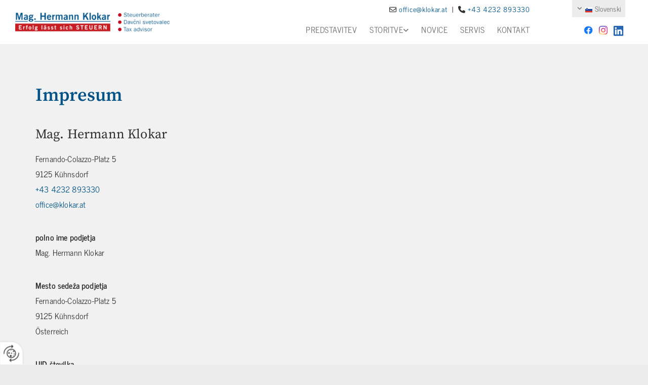

--- FILE ---
content_type: text/html; charset=UTF-8
request_url: https://www.klokar.at/sl/impresum
body_size: 10663
content:
<!DOCTYPE html> <html lang="sl" data-currency="USD" data-lang="sl" data-countrycode="sl_SI" data-rHash="db5569cb0ceea481c9c118d35dbc0a14" dir="auto"> <head> <meta charset="UTF-8"/> <title>Impresum - Mag. Hermann Klokar in Kühnsdorf</title><meta name="keywords" content="Impresum Mag. Hermann Klokar "><meta name="description" content="Impresum - Mag. Hermann Klokar in Kühnsdorf"><meta property="og:type" content="website"><meta property="og:title" content="Impresum - Mag. Hermann Klokar in Kühnsdorf"><meta property="og:url" content="https://www.klokar.at/sl/impresum"><meta property="og:description" content="Impresum - Mag. Hermann Klokar in Kühnsdorf"><meta property="og:image" content="https://www.klokar.at"><link rel='canonical' href='https://www.klokar.at/sl/impresum'/><meta name="viewport" content="width=device-width, initial-scale=1"> <style>.row.rowvideobg .termly-blocked-content { display: none !important; } .module.video .termly-blocked-content { width: 100% !important; } </style> <script>function onTermlyLoaded() { Termly.on("consent", (data) => { setTimeout(() => { window._monoLoader.initLibs(); const u = Object.entries(Termly.getConsentState()).some(([k, v]) => k === "performance" && v === true); if (u) { let e = document.querySelectorAll("iframe.monovideobg"); e.forEach((e) => { let o = e.getAttribute("data-src") || e.src; e.src = o + "&autoplay=1&mute=1&volume=0"; e.style.display = "block"; e.style.opacity = "1"; }); } }, 100); }); }</script> <script type="text/javascript" src="https://app.termly.io/resource-blocker/5e2ff5f7-3991-4f94-aadf-07efc3607af2?autoBlock=on" onload="onTermlyLoaded()"></script> <link rel='shortcut icon' type='image/x-icon' href='/uploads/PNn1P0YF/favicon.ico'/><link rel="preload" href="https://css-fonts.eu.extra-cdn.com/css?family=Roboto:300,500&display=swap" as="style"><link href="https://css-fonts.eu.extra-cdn.com/css?family=Roboto:300,500&display=swap" rel="stylesheet"><link rel="stylesheet" href="https://site-assets.cdnmns.com/108ab34d214b6bd35fa24bb0b75a9731/css/grids.css?1768836001521"><link rel="stylesheet" href="https://site-assets.cdnmns.com/108ab34d214b6bd35fa24bb0b75a9731/css/hcaptcha.css?1768836001521"><link rel="stylesheet" href="/assets/user-style.css?1756111281"><link rel="stylesheet" id="style_site" href="/assets/sitestyle.css?1756111281"><link rel="stylesheet" href="https://site-assets.cdnmns.com/108ab34d214b6bd35fa24bb0b75a9731/css/external-libs.css?1768836001521"><!--[if lt IE 9]><script src="https://site-assets.cdnmns.com/108ab34d214b6bd35fa24bb0b75a9731/js/html5shiv.js"></script><script src="https://site-assets.cdnmns.com/108ab34d214b6bd35fa24bb0b75a9731/js/respond.js"></script><![endif]--><script>if ('serviceWorker' in navigator){navigator.serviceWorker.getRegistrations().then(function(registrations) { for(registration in registrations) { registration.unregister(); }}); }</script><link rel="preconnect" href="https://site-assets.cdnmns.com/" crossorigin><link rel="preconnect" href="https://fonts.prod.extra-cdn.com/" crossorigin><style id='globalCSS'>/*Textschatten für Light Spottext und Light Smallspottext */ /* .spottext, .smallspottext { text-shadow: 0 1px 2px rgba(0,0,0,0.6); } */</style><style> #infobar { bottom: 0; top: inherit; } .brandfooter a { color: #666; } .accordion .image { float: left; margin-right: 25px; } </style> <meta name="google-site-verification" content="QZQ-XMVzfT16lFSkx5JhSyu2889iaLy1X4ozLF0WVHo"/> <script> window.dataLayer = window.dataLayer || []; dataLayer.push({ 'envelopeID': '1322243', 'industry': '', 'customer_ua_accountID': '', 'envelopeHostname': 'www.klokar.at', 'SID': '467531', 'cms': 'm' }); </script> <script> (function(w,d,s,l,i){w[l]=w[l]||[];w[l].push({ 'gtm.start': new Date().getTime(),event:'gtm.js'}); var f=d.getElementsByTagName(s)[0], j=d.createElement(s),dl=l!='dataLayer'?'&l='+l:''; j.async=true;j.src= 'https://sgtm.herold.at/gtm.js?id='+i+dl; f.parentNode.append(j,f); }) (window,document,'script','dataLayer','GTM-5M4VVMZ8'); </script> <script src='https://site-assets.cdnmns.com/108ab34d214b6bd35fa24bb0b75a9731/js/reseller/herold/herold_tracker.js'></script> <script>window.ASSETSURL='https://site-assets.cdnmns.com/108ab34d214b6bd35fa24bb0b75a9731';</script></head> <body id="p2100" data-dateformat='d/m/Y' data-deferCSS data-req="lazyload,quicklink"> <button type="button" id="consent-banner-prefs-button" aria-label="renew-consent" onclick="displayPreferenceModal();" style="display: block;"></button> <style> button#consent-banner-prefs-button { display: none; background-color: #fff; background-image: url(/assets/css/img/herold/2ed59759c0.svg); background-size: 44px; background-repeat: no-repeat; background-position: 50%; border: none; box-sizing: border-box; cursor: pointer; padding: 9px 9px 7px 7px; outline: none; width: 64px; height: 64px; border-top-right-radius: 50%; box-shadow: 0 0 6.86px 0 rgba(0,0,0,.10196078431372549); position: fixed; bottom: 0; left: 0; z-index: 9999999; transform: scale(.7); transform-origin: bottom left; transition: all .3s ease; } button#consent-banner-prefs-button:hover { transform: scale(1); } </style> <div id="r5001" class="row designRow"> <div class="container container-fluid"><div class="col col-sm-12"> <header data-req="headerfixed" data-settings="headerfixed-lg" data-onlynavigation="true"><div id="r3901" class="row hidden-md hidden-lg"> <div class="container container-fluid"><div id="c3244" class="col hidden-sm col-lg-3 col-md-2 col-sm-12 flexCol"><div id="m4645" class="module autospacer"></div> <div id="m2589" class="module autospacer"></div> </div> <div id="c2570" class="col col-md-3 col-lg-2 col-sm-7 flexCol"><div id="m2100" class="module autospacer"></div> <div class="flexWrap"> <div id="m2443" class="module text hidden-sm"><p class="custom1" style="text-align: left;"><span class="iconfont "></span> Fernando-Colazzo-Platz 5, 9125 Kühnsdorf</p></div> <div id="m2504" class="module text hidden-lg hidden-md"><p class="custom1" style="text-align: center;"><span class="iconfont "></span> <a data-global="phone"  href="tel:+434232893330" data-track-event="click" data-track-action="phone_link"><span class="monoglobalWrap">+43 4232 893330</span></a></p></div> </div> <div id="m2453" class="module autospacer"></div> </div> <div id="c1813" class="col col-md-3 col-lg-2 col-sm-5 flexCol"><div id="m2122" class="module autospacer"></div> <div class="flexWrap"> <div id="m4738" class="module locale" data-req="locale" aria-label="Izberi jezik" role="list"> <ul class="hide-visibility" aria-hidden="true"> <li class="" role="listitem"><a href="/" data-track-event="click" data-track-action="internal_link_clicked"><i class="localeIcon svg-at" aria-hidden="true"></i><span>Deutsch</span></a></li><li class="" role="listitem"><a href="/en" data-track-event="click" data-track-action="internal_link_clicked"><i class="localeIcon svg-gb" aria-hidden="true"></i><span>English</span></a></li><li class="active" role="listitem"><a href="/sl/impresum" data-track-event="click" data-track-action="internal_link_clicked"><i class="localeIcon svg-si" aria-hidden="true"></i><span>Slovenski</span></a></li> </ul> </div><div id="m2152" class="module text hidden-sm"><p class="custom1" style="text-align: left;"><span class="iconfont "></span> Fernando-Colazzo-Platz 5, 9125 Kühnsdorf</p></div> </div> <div id="m3707" class="module autospacer"></div> </div> <div id="c3800" class="col col-sm-8 col-md-1 hidden-sm hidden-md col-lg-2 flexCol"><div id="m1269" class="module autospacer"></div> <div id="m1465" class="module autospacer"></div> </div> <div id="c1007" class="col col-md-2 col-sm-4 hidden-sm col-lg-2 flexCol"><div id="m3317" class="module autospacer"></div> <div class="flexWrap"> <div class="module search" id="m4388" data-req="search" data-settings="showPages=true,showProducts=true,showPosts=true"> <a href="javascript:void(0)" class="searchicon" data-overlay-trigger="click" data-overlay-open="search-m4388" role="search" aria-label="Iskanje"></a> <div data-overlay-content="search-m4388" aria-hidden="true" role="dialog" aria-labelledby="search-m4388"> <form class="overlaySubtitle searchForm" data-noresults="Iskanje ni vrnilo rezultatov." data-nosearch="Potreben je iskalni pojem." role="search" aria-label="Iskanje"> <label id="search-m4388" class="formLabel" for="search-input-m4388">Iskanje</label> <input type="text" name="searchQuery" id="search-input-m4388" autocomplete="off" aria-autocomplete="none"> <button type="submit" role="button"></button> </form> <div class="pagesWrap" aria-label="Najdene strani" aria-live="polite"></div> <div class="productsWrap" aria-label="Najdeni izdelki" aria-live="polite"></div> <div class="postsWrap" aria-label="Najdene objave" aria-live="polite"></div> </div> </div> </div> <div id="m3698" class="module autospacer"></div> </div> </div> </div> <div id="r3882" class="row "> <div class="container colsStack container-fluid"><div id="c2150" class="col col-lg-2 col-md-3 col-sm-8 flexCol"><div id="m2074" class="module autospacer"></div> <div class="flexWrap"> <a href="/sl"  title="Logo" aria-label="Logo" class="imageModuleWrap" id="w_m2377" data-track-event="click" data-track-action="internal_link_clicked"> <img src="[data-uri]" alt="Company Logo" data-author="" width="548" height="109" fetchpriority="high"/> <noscript data-lazyload-src="/uploads/phqK90Oe/455x0_402x0/logo_web.png" data-lazyload-id="m2377" data-lazyload-class="module image" data-lazyload-alt="Company Logo" data-req="" data-settings="enablehover=false,showelement=,hovertransition="> <img id="m2377" class="module image" src="/uploads/phqK90Oe/455x0_402x0/logo_web.png" alt="Company Logo" width="548" height="109" data-author="" fetchpriority="high"/> </noscript> </a> </div> <div id="m2749" class="module autospacer"></div> </div> <div id="c4986" class="col col-md-1 col-lg-1 col-sm-4 flexCol"><div id="m1211" class="module autospacer"></div> <div class="flexWrap"> <a href="/sl"  title="Logo" aria-label="Logo" class="imageModuleWrap" id="w_m1073" data-track-event="click" data-track-action="internal_link_clicked"> <img src="[data-uri]" alt="Schriftzug" data-author="" width="395" height="142" fetchpriority="high"/> <noscript data-lazyload-src="/uploads/dNuZpUOg/227x0_208x0/punkte.png" data-lazyload-id="m1073" data-lazyload-class="module image" data-lazyload-alt="Schriftzug" data-req="" data-settings="enablehover=false,showelement=,hovertransition="> <img id="m1073" class="module image" src="/uploads/dNuZpUOg/227x0_208x0/punkte.png" alt="Schriftzug" width="395" height="142" data-author="" fetchpriority="high"/> </noscript> </a> </div> <div id="m1862" class="module autospacer"></div> </div> <div id="c2756" class="col col-sm-12 col-lg-7 col-md-6 flexCol"><div id="m3677" class="module autospacer"></div> <div class="flexWrap"> <div id="m4498" class="module text hidden-sm"><p class="custom5"><span class="iconfont "></span> <a href="mailto:office@klokar.at" data-track-event="click" data-track-action="email_link"><span class="monoglobalWrap">office@klokar.at</span></a>&nbsp; |&nbsp; <span class="iconfont "></span> <a data-global="phone"  href="tel:+434232893330" data-track-event="click" data-track-action="phone_link"><span class="monoglobalWrap">+43 4232 893330</span></a></p></div> <nav id="m5000" class="module nav" data-settings="vertical=false,direction=right,push=true,activeParent=true,verticalNav-sm=true,verticalNav-lg=false,verticalNav-md=true" aria-label="Navigacija" tabindex="-1"> <ul class="navContainer"><li class=""> <a href="/sl" data-track-event="click" data-track-action="internal_link_clicked">Predstavitev</a> </li><li class=""> <a rel="nofollow noopener" href="/#servis" data-track-event="click" data-track-action="internal_link_clicked">Storitve</a> <ul><li class=""> <a href="/sl/storitve/davcno-svetovanje" data-track-event="click" data-track-action="internal_link_clicked">Davčno svetovanje</a> </li><li class=""> <a href="/sl/storitve/podjetnisko-svetovanje" data-track-event="click" data-track-action="internal_link_clicked">Podjetniško svetovanje</a> </li></ul> </li><li class=""> <a href="/sl/novice" data-track-event="click" data-track-action="internal_link_clicked">Novice</a> </li><li class=""> <a href="/sl/servis" data-track-event="click" data-track-action="internal_link_clicked">Servis</a> </li><li class=""> <a href="/sl/kontakt" data-track-event="click" data-track-action="internal_link_clicked">Kontakt</a> </li><li class=" hidden-lg hidden-md hidden-sm"> <a href="/sl/varstvo-podatkov" data-track-event="click" data-track-action="internal_link_clicked">Varstvo podatkov</a> </li><li class=" hidden-lg hidden-md hidden-sm active"> <a href="/sl/impresum" data-track-event="click" data-track-action="internal_link_clicked">Impresum</a> </li></ul> </nav></div> <div id="m4903" class="module autospacer"></div> </div> <div id="c2039" class="col col-lg-2 col-sm-12 col-md-2 hidden-sm flexCol"><div class="flexWrap"> <div id="m2208" class="module locale" data-req="locale" aria-label="Izberi jezik" role="list"> <ul class="hide-visibility" aria-hidden="true"> <li class="" role="listitem"><a href="/" data-track-event="click" data-track-action="internal_link_clicked"><i class="localeIcon svg-at" aria-hidden="true"></i><span>Deutsch</span></a></li><li class="" role="listitem"><a href="/en" data-track-event="click" data-track-action="internal_link_clicked"><i class="localeIcon svg-gb" aria-hidden="true"></i><span>English</span></a></li><li class="active" role="listitem"><a href="/sl/impresum" data-track-event="click" data-track-action="internal_link_clicked"><i class="localeIcon svg-si" aria-hidden="true"></i><span>Slovenski</span></a></li> </ul> </div></div> <div id="m2597" class="module autospacer"></div> <div class="flexWrap"> <a href="https://at.linkedin.com/company/stb-mag--hermann-klokar" target="_blank" rel="noopener" title="Facebook" aria-label="Facebook" class="imageModuleWrap" id="w_m1654" data-track-event="click" data-track-action="link_clicked"> <img src="[data-uri]" alt="Facebook Logo" data-author="" width="23" height="20" fetchpriority="high"/> <noscript data-lazyload-src="/uploads/vp7xzDgx/23x0_23x0/LI-In-Bug.png" data-lazyload-id="m1654" data-lazyload-class="module image hidden-sm" data-lazyload-alt="Facebook Logo" data-req="" data-settings="enablehover=false,showelement=,hovertransition="> <img id="m1654" class="module image hidden-sm" src="/uploads/vp7xzDgx/23x0_23x0/LI-In-Bug.png" alt="Facebook Logo" width="23" height="20" data-author="" fetchpriority="high"/> </noscript> </a> <a href="https://www.instagram.com/hermann_klokar/" target="_blank" rel="noopener" title="Facebook" aria-label="Facebook" class="imageModuleWrap" id="w_m1077" data-track-event="click" data-track-action="link_clicked"> <img src="[data-uri]" alt="Facebook Logo" data-author="" width="23" height="23" fetchpriority="high"/> <noscript data-lazyload-src="/uploads/wWS6iQhy/23x0_23x0/Instagram--color.png" data-lazyload-id="m1077" data-lazyload-class="module image hidden-sm" data-lazyload-alt="Facebook Logo" data-req="" data-settings="enablehover=false,showelement=,hovertransition="> <img id="m1077" class="module image hidden-sm" src="/uploads/wWS6iQhy/23x0_23x0/Instagram--color.png" alt="Facebook Logo" width="23" height="23" data-author="" fetchpriority="high"/> </noscript> </a> <a href="https://www.facebook.com/mag.hermann.klokar" target="_blank" rel="noopener" title="Facebook" aria-label="Facebook" class="imageModuleWrap" id="w_m1760" data-track-event="click" data-track-action="link_clicked"> <img src="[data-uri]" alt="Facebook Logo" data-author="" width="23" height="23" fetchpriority="high"/> <noscript data-lazyload-src="/uploads/oZuGGZBK/23x0_23x0/f_logo_RGB-Blue.png" data-lazyload-id="m1760" data-lazyload-class="module image hidden-sm" data-lazyload-alt="Facebook Logo" data-req="" data-settings="enablehover=false,showelement=,hovertransition="> <img id="m1760" class="module image hidden-sm" src="/uploads/oZuGGZBK/23x0_23x0/f_logo_RGB-Blue.png" alt="Facebook Logo" width="23" height="23" data-author="" fetchpriority="high"/> </noscript> </a> </div> <div id="m1904" class="module autospacer"></div> </div> </div> </div> </header><div id="r5002" role="main" class="row designRow"> <div class="container container-fluid"><div class="col col-sm-12"><div id="r3040" class="row "> <div class="container container-fixed"><div id="c3389" class="col col-sm-12"><div id="m3356" class="module text"><h1 class="headline">Impresum</h1></div> <div id="m3048" class="module text"><h2 class="subtitle">Mag. Hermann Klokar</h2><p class="bodytext">Fernando-Colazzo-Platz 5</p><p class="bodytext">9125&nbsp;Kühnsdorf</p><p class="bodytext"><a data-global="phone"  href="tel:+434232893330" data-track-event="click" data-track-action="phone_link">+43 4232 893330</a></p><p class="bodytext"><a href="mailto:office@klokar.at" data-track-event="click" data-track-action="email_link"><span class="monoglobalWrap">office@klokar.at</span></a></p></div> <div id="m2977" class="module text"><p class="bodytext" style="font-weight: bold;">polno ime podjetja</p><p class="bodytext">Mag. Hermann Klokar</p></div> <div id="m2561" class="module text"><p class="bodytext" style="font-weight: bold;">Mesto sedeža podjetja</p><p class="bodytext">Fernando-Colazzo-Platz 5</p><p class="bodytext">9125&nbsp;Kühnsdorf</p><p class="bodytext">Österreich</p></div> <div id="m1895" class="module text"><p class="bodytext" style="font-weight: bold;">UID številka</p><p class="bodytext">ATU55565604</p></div> <div id="m4959" class="module text"><p class="bodytext" style="font-weight: bold;">Pravna forma</p><p class="bodytext">Einzelunternehmen</p></div> <div id="m4965" class="module text"><p class="bodytext" style="font-weight: bold;">Vodstvo podjetja/pravna oseba</p><p class="bodytext">Mag. Hermann Klokar</p></div> <div id="m2199" class="module text"><p class="bodytext" style="font-weight: bold;">Namen podjetja</p><p class="bodytext">Steuerberater - Unternehmensberater - Wirtschaftstreuhänder</p></div> <div id="m3716" class="module text"><p class="bodytext" style="font-weight: bold;">Članstvo-a v gospodarski zbornici/poklicnem združenju</p><p>Mitglied der Kammer der Wirtschaftstreuhänder</p><p>Mitglied der Wirtschaftskammer Kärnten</p></div> <div id="m1232" class="module text"><p class="bodytext" style="font-weight: bold;">Nadzorna služba</p><p class="bodytext">Bezirkshauptmannschaft Völkermarkt</p></div> <div id="m1515" class="module text"><p class="bodytext" style="font-weight: bold;">Dejavnosti podjetja</p><p>Unternehmensberater einschl.d.Unternehmensorganisatoren.</p><p class="bodytext">Anwendbare gewerbe- oder berufsrechtliche Vorschriften: Gewerbeordnung 1994, abrufbar unter <a href="https://www.ris.bka.gv.at/" target="_blank" rel="noopener" data-track-event="click" data-track-action="link_clicked">http://www.ris.bka.gv.at</a></p></div> <div id="m3278" class="module text"><p class="bodytext" style="font-weight: bold;">dodatne obvezne informacije</p><p>Bilder auf der Website stammen entweder von eigenen Fotografien oder vom Fotografen Florian Mori</p><p>&nbsp;</p><p>Einige der verwendeten Fotos stammen aus der Bilddatenbank Adobe Stock</p></div> <div id="m2774" class="module text"><h2 class="subtitle">Izključitev odgovornosti</h2><p>Vsebina spletne ponudbe<br>Avtorji zavračajo vsakršno odgovornost za posodobljenost, pravilnost, popolnost ali kakovost informacij. Odgovornostni zahtevki proti avtorjem na podlagi materialne ali nematerialne škode, ki jo je povzročila uporaba ali neuporaba predstavljenih informacij in /ali uporaba pomanjkljivih in nepopolnih informacij, so načelno izključeni, če škode ni mogoče pripisati krivdi s strani avtorjev zaradi očitno namerne napake ali hude malomarnosti. Ponudbe so nezavezujoče in odvisne od potrditve. Avtorji imajo izključno pravico, da deloma spremenijo, zaključijo ali izbrišejo posamezne strani ali celotno ponudbo brez odpovednega roka, ali da začasno ali dokončno zaustavijo njihovo objavo.</p><p>&nbsp;</p><p>Viri in povezave<br>Pri neposrednem ali posrednem sklicevanju na zunanje spletne strani (povezave), ki ne spadajo v področje odgovornosti avtorjev, avtorji odgovornost prevzamejo izključno v primeru, ko poznajo vsebino in kjer je od njih mogoče razumno in tehnično pričakovati, da bodo lahko preprečili dostop do teh nezakonitih vsebin. Avtorji izrecno izjavljajo, da v trenutku navajanja povezav&nbsp;ni bilo prepoznavne nezakonite vsebine&nbsp;na straneh, do katerih povezave vodijo. Avtorji nimajo nobenega vpliva na sedanje ali prihodnje oblikovanje, vsebine ali avtorstvo povezanih strani. Zato eksplicitno zavračajo kakršnokoli in vse vsebine teh povezanih strani, ki so bile spremenjene po&nbsp;navajanju povezav. Ta izjava velja za vse povezave, navedene v okviru Vaše&nbsp;internetne ponudbe in tudi za vse ostale navedbe, vključno z vstopi v knjige gostov, forume in mailing liste, ki so jih ustvarili avtorji. Vse nezakonite, pomanjkljive ali nepopolne vsebine in zlasti škoda, ki izhaja iz uporabe ali neuspele uporabe informacij, predstavljenih na tak način, je izključno odgovornost ponudnika strani, na katero vodijo povezave in ne ponudnika strani, ki se preko povezave zgolj sklicuje na omenjeno publikacijo.</p><p>&nbsp;</p><p>Avtorske pravice in blagovne znamke<br>Avtorji si v vseh svojih objavah prizadevajo upoštevati avtorske pravice za uporabljene grafike, zvočne dokumente, video posnetke in besedila; za uporabo grafik, zvočnih dokumentov in besedil, ki so jih izdelali sami, ali pa&nbsp;grafik, zvočnih dokumentov, video posnetkov in besedil, ki nimajo licence. Vse blagovne znamke, uporabljene v spletni ponudbi, so popolnoma v skladu s predpisi blagovnih znamk, ki so v veljavi od časa do časa in so last njihovih registriranih lastnikov. Omemba zaslug sama po sebi ne pomeni, da blagovne znamke niso zaščitene s pravicami tretje osebe! Avtorske pravice za objavljene predmete, izdelane s strani avtorjev samih, pripadajo izključno avtorjem strani. Kopiranje ali uporaba takšnih grafik, zvočnih dokumentov, video sekvenc in besedil v drugih elektronskih ali tiskanih publikacij je nezakonito in izrecno zahteva predhodno pisno soglasje avtorjev.</p><p>&nbsp;</p><p>Varstvo podatkov<br>Kadar internetna ponudba&nbsp;daje na razpolago&nbsp;možnost vnosa osebnih ali poslovnih podatkov (e-poštnih naslovov, imen, naslovov), je razkritje takšnih podatkov s strani uporabnikov na izrecno prostovoljni osnovi. Uporaba in plačilo vseh ponujenih storitev sta - v kolikor je to tehnično izvedljivo in smiselno - mogoča tudi brez vpisovanja teh podatkov in/ali z vnosom anonimnih podatkov ali psevdonima. Uporaba kontaktnih podatkov, objavljenih v impresumu, ali podobnih podatkov, kot so poštni naslovi, telefonske in faks številke ter e-poštni naslovi s strani tretjih oseb za pošiljanje neizrecno zahtevanih informacij, je nezakonita. Pravni ukrepi zoper pošiljatelje tako imenovane vsiljene pošte, ki kršijo to prepoved, so izrecno pridržani.</p><p>&nbsp;</p><p>Pravni učinek<br>Ta izjava šteje kot del internetne ponudbe, od katere je bila obravnavana ta stran. Če deli ali posamezne formulacije tega besedila ne bi bili (več) (v celoti) v skladu z zakonskimi predpisi v veljavi, ostanejo preostali deli dokumenta veljavni glede na njihovo vsebino in čas trajanja pogodbe.</p><p>&nbsp;</p><p>Google Analytics<br>Ta spletna stran uporablja Google Analytics, analitično spletno storitev podjetja Google, Inc. ( "Google"). Google Analytics uporablja "piškotke", ki so tekstovne datoteke, nameščene v vaš računalnik za analizo uporabe spletne strani. Informacije, ki jih piškotek poda o vaši uporabi spletne strani (vključno z vašim IP naslovom), bodo poslane na Google in shranjene na strežnikih v Združenih državah Amerike. Google bo te informacije uporabil v namen vrednotenja vaše uporabe spletne strani, priprave poročila o dejavnosti spletne strani za operaterje in zagotavljanja drugih storitev, ki se nanašajo na dejavnost spletne strani in uporabo nterneta. Google lahko prenese te informacije tudi tretjim osebam, če to zahteva zakon, ali če tretje osebe obdelujejo informacije v korist Googla. Google ne bo povezal vašega IP-naslova z nobenimi drugimi podatki, s katerimi razpolaga Google. Lahko zavrnete uporabo piškotkov z izbiro ustreznih nastavitev v Vašem brskalniku, vendar vedite, da zaradi tega morda ne boste mogli razpolagati z vsemi funkcijami te spletne strani. Z uporabo te spletne strani se strinjate z obdelavo podatkov o Vas s strani Googla na že opisan način in v namene, določene zgoraj.</p><p>&nbsp;</p><p>Vtičniki družabnih omrežij<br>Na tem spletnem mestu so integrirani vtičniki družabnih omrežij Facebook podjetja Facebook Inc., Menlo Park, Kalifornija, ZDA, v obliki »gumba za všečkanje« in/ali družabnega omrežja Google Plus podjetja Google Inc., 1600 Amphithatre Parkway, Mountain View, CA 94043, ZDA, v obliki »gumba +1«. Vtičnik omogoča neposredno povezavo med uporabnikovim brskalnikom in strežnikom podjetja Facebook oz. Google. Facebook oz. Google tako pridobiva informacije (zlasti o datumu in času obiska spletnega mesta ter druge informacije, povezane z brskalnikom) o uporabniku na tem spletnem mestu. Če uporabnik klikne Facebookov gumb za všečkanje oz. Googleov gumb +1, medtem ko je prijavljen v svoj Facebook oz. Google račun, lahko Facebook oz. Google obisk izbranega spletnega mesta priredi uporabniškemu računu. Dodatne informacije so na voljo na spletnih mestih [http://www.facebook.com/help/186325668085084] in [http://www.google.com/intl/de/+/policy/+1button.html]. Z obiskom spletnega mesta se izrecno strinjate s tovrstno uporabo vaših uporabniških podatkov.</p><p>&nbsp;</p><p>Spletno reševanje sporov<br>Evropska komisija zagotavlja platformo za spletno reševanje sporov (OS), ki je na voljo na http://ec.europa.eu/odr/.<br>&nbsp;</p></div> </div> </div> </div> </div> </div> </div> <footer><div id="r2758" class="row "> <div class="container container-fluid"><div id="c2185" class="col col-sm-12"><div id="m2084" class="module map osmap osmap osmap osmap osmap" data-url="?dm=m2084" data-req="mapbox-gl,leaflet,osmap" data-animate=""> <div class="map-container cookieconsent-optin-marketing" aria-label="Fernando-Colazzo-Platz 5 9125 Kühnsdorf Österreich" data-address="Fernando-Colazzo-Platz 5 9125 Kühnsdorf Österreich" data-zoom="10"></div> </div> </div> </div> </div> <div id="r4553" class="row "> <div class="container container-fixed colsStack"><div class="col col-sm-12 col-lg-3 col-md-3 flexCol"><div class="flexWrap"> <div class="imageModuleWrap" id="w_m1749"> <img src="[data-uri]" alt="Logo Mag. Hermann Klokar" data-author="" width="548" height="109" fetchpriority="high"/> <noscript data-lazyload-src="/uploads/phqK90Oe/548x0_210x0/logo_web.png" data-lazyload-id="m1749" data-lazyload-class="module image" data-lazyload-alt="Logo Mag. Hermann Klokar" data-req="" data-settings="enablehover=false,showelement=,hovertransition="> <img id="m1749" class="module image" src="/uploads/phqK90Oe/548x0_210x0/logo_web.png" alt="Logo Mag. Hermann Klokar" width="548" height="109" data-author="" fetchpriority="high"/> </noscript> </div></div> <div id="m1906" class="module autospacer"></div> <div class="flexWrap"> <div id="m6640" class="module text"><p class="footertext"><a href="/sl/impresum" data-track-event="click" data-track-action="internal_link_clicked">Impresum </a>| <a href="/sl/varstvo-podatkov" data-track-event="click" data-track-action="internal_link_clicked">Varstvo podatkov</a></p></div> </div> </div> <div class="col col-sm-12 col-lg-3 col-md-3"><div id="m2186" class="module text"><p class="lightsmallsubtitle"><span class="iconfont "></span>&nbsp;Adresse</p></div> <div id="m4563" class="module text"><p class="footertext" style="text-align: left;">Fernando-Colazzo-Platz 5<br>9125 Kühnsdorf</p></div> </div> <div id="c2332" class="col col-lg-3 col-md-3 col-sm-12"><div id="m2147" class="module text"><p class="lightsmallsubtitle"><span class="iconfont "></span>&nbsp;Kontakt</p></div> <div id="m4374" class="module text"><p class="footertext" style="text-align: left;"><span class="iconfont "></span>&nbsp;<a data-global="phone"  href="tel:+434232893330" data-track-event="click" data-track-action="phone_link">+43 4232 893330</a></p><p class="footertext"><span class="iconfont "></span> <a href="mailto:office@klokar.at" data-track-event="click" data-track-action="email_link"><span class="monoglobalWrap">office@klokar.at</span></a></p></div> </div> <div id="c2600" class="col col-lg-3 col-md-3 col-sm-12"><div id="m1499" class="module text"><p class="lightsmallsubtitle"><span class="iconfont "></span> odpiralni časi</p></div> <div class="module openinghours2" id="m2943"> <p class="day clear footertext"> <span class="dayLabel">Ponedeljek - Četrtek</span> <span class="ranges"> <span>08:00 - 17:00</span> </span> </p> <p class="day clear footertext"> <span class="dayLabel">Petek</span> <span class="ranges"> <span>08:00 - 13:00</span> </span> </p> <p class="day clear footertext"> <span class="dayLabel">Sobota - Nedelja</span> <span class="ranges"> <span>Zaprto</span> </span> </p> <p class="subtitle specialDayTitle"></p> </div> </div> </div> </div> <div id="r4324" class="row hidden-md hidden-lg"> <div class="container container-fixed"><div id="c4131" class="col col-md-6 col-sm-12 col-lg-12 flexCol"><div id="m2900" class="module autospacer"></div> <div class="flexWrap"> <a href="https://www.facebook.com/mag.hermann.klokar" target="_blank" rel="noopener" title="Facebook" aria-label="Facebook" class="imageModuleWrap" id="w_m3954" data-track-event="click" data-track-action="link_clicked"> <img src="[data-uri]" alt="Facebook Logo" data-author="" width="23" height="23" fetchpriority="high"/> <noscript data-lazyload-src="/uploads/oZuGGZBK/23x0_23x0/f_logo_RGB-Blue.png" data-lazyload-id="m3954" data-lazyload-class="module image" data-lazyload-alt="Facebook Logo" data-req="" data-settings="enablehover=false,showelement=,hovertransition="> <img id="m3954" class="module image" src="/uploads/oZuGGZBK/23x0_23x0/f_logo_RGB-Blue.png" alt="Facebook Logo" width="23" height="23" data-author="" fetchpriority="high"/> </noscript> </a> <a href="https://www.instagram.com/hermann_klokar/" target="_blank" rel="noopener" title="Instagram" aria-label="Instagram" class="imageModuleWrap" id="w_m1509" data-track-event="click" data-track-action="link_clicked"> <img src="[data-uri]" alt="Instagram Logo" data-author="" width="23" height="23" fetchpriority="high"/> <noscript data-lazyload-src="/uploads/wWS6iQhy/23x0_23x0/Instagram--color.png" data-lazyload-id="m1509" data-lazyload-class="module image" data-lazyload-alt="Instagram Logo" data-req="" data-settings="enablehover=false,showelement=,hovertransition="> <img id="m1509" class="module image" src="/uploads/wWS6iQhy/23x0_23x0/Instagram--color.png" alt="Instagram Logo" width="23" height="23" data-author="" fetchpriority="high"/> </noscript> </a> <a href="https://at.linkedin.com/company/stb-mag--hermann-klokar" target="_blank" rel="noopener" title="YouTube" aria-label="YouTube" class="imageModuleWrap" id="w_m4672" data-track-event="click" data-track-action="link_clicked"> <img src="[data-uri]" alt="YouTube Logo" data-author="" width="23" height="20" fetchpriority="high"/> <noscript data-lazyload-src="/uploads/vp7xzDgx/23x0_23x0/LI-In-Bug.png" data-lazyload-id="m4672" data-lazyload-class="module image" data-lazyload-alt="YouTube Logo" data-req="" data-settings="enablehover=false,showelement=,hovertransition="> <img id="m4672" class="module image" src="/uploads/vp7xzDgx/23x0_23x0/LI-In-Bug.png" alt="YouTube Logo" width="23" height="20" data-author="" fetchpriority="high"/> </noscript> </a> </div> <div id="m3484" class="module autospacer"></div> </div> </div> </div> </footer> <!-- Hardcoded border-top-width: 0px; and HEROLD are aware of this hacky fix --> <div class="row brandfooter noPadding" style="border-top-width: 0px;"> <div class="container container-fixed"> <div class="brandTextAlternativeContainer" style="justify-content: space-between;width: 100%;"> <a href='https://www.herold.at/marketing/websites/' target="_blank" rel="noopener" data-track-event="click" data-track-action="link_clicked"> <span class="brandingText" style="padding-right:10px" onmouseover="this.style.textDecoration='underline'" onmouseout="this.style.textDecoration='none'">Website erstellt von HEROLD</span> </a> <a href="https://www.herold.at/marketing/" target="_blank" rel="noopener" data-track-event="click" data-track-action="link_clicked"> <img src="https://site-assets.cdnmns.com/108ab34d214b6bd35fa24bb0b75a9731/css/img/herold/logo.png" alt="Online Marketing von HEROLD"/> </a> </div> </div> </div></div> </div> </div> <a href='#' data-req="scrollTop" class='scrollIcon hidden bottom_right' aria-label="Pojdi na vrh strani" data-track-event="click" data-track-action="internal_link_clicked"> <span></span> </a><script async nomodule src="https://site-assets.cdnmns.com/108ab34d214b6bd35fa24bb0b75a9731/js/loader-polyfills.js?1768836001521"></script><script async src="https://site-assets.cdnmns.com/108ab34d214b6bd35fa24bb0b75a9731/js/loader.js?1768836001521"></script><!-- <script type="text/javascript" src="https://herold.adplorer.com/herold.aspx" async></script> --><script type='application/ld+json'>{"@context":"http://schema.org","@type":"LocalBusiness","@id":"https://www.klokar.at/#global_business","name":"Mag. Hermann Klokar","address":{"@type":"PostalAddress","streetAddress":"Fernando-Colazzo-Platz 5","addressLocality":"K\u00fchnsdorf","addressRegion":"","postalCode":"9125","addressCountry":"\u00d6sterreich"},"email":"office@klokar.at","telephone":"+43 4232 893330","description":"Die Steuerberatungskanzlei wurde im Jahre 1993 gegr\u00fcndet und hat sich \u00fcber den S\u00fcdk\u00e4rntner Raum einen gro\u00dfen Kundenkreis geschaffen.\r\nWir arbeiten mit einem engagierten und hoch qualifizierten Mitarbeiterteam.\r\nNeben der klassischen Steuerberatung liegt unser Schwerpunkt auch in der Unternehmensberatung.\r\nEine besondere St\u00e4rke unserer Kanzlei ist das pers\u00f6nliche Service.\r\nWir beraten auch in slowenischer Sprache und haben daher Kooperationen mit internationalen Steuerberatungsgesellschaften in unserem Nachbarland geschlossen.\r\nUNSERE LEITWORTE\r\nVERTRAUEN - KOMPETENZ - UNABH\u00c4NGIGKEIT - PERS\u00d6NLICHKEIT","latitude":"46.621887","longitude":"14.6348915","url":"https://www.klokar.at","openingHoursSpecification":[{"@type":"OpeningHoursSpecification","dayOfWeek":"http://schema.org/Monday","opens":"08:00","closes":"17:00"},{"@type":"OpeningHoursSpecification","dayOfWeek":"http://schema.org/Tuesday","opens":"08:00","closes":"17:00"},{"@type":"OpeningHoursSpecification","dayOfWeek":"http://schema.org/Wednesday","opens":"08:00","closes":"17:00"},{"@type":"OpeningHoursSpecification","dayOfWeek":"http://schema.org/Thursday","opens":"08:00","closes":"17:00"},{"@type":"OpeningHoursSpecification","dayOfWeek":"http://schema.org/Friday","opens":"08:00","closes":"13:00"},{"@type":"OpeningHoursSpecification","dayOfWeek":"http://schema.org/Saturday"},{"@type":"OpeningHoursSpecification","dayOfWeek":"http://schema.org/Sunday"}],"logo":"https://www.klokar.at/uploads/phqK90Oe/logo_web.png"}</script><!-- Mono global site tag (gtag.js) - Google Analytics --> <script async src='https://www.googletagmanager.com/gtag/js?id=G-NZJKMJ7LK0'></script> <script> window.dataLayer = window.dataLayer || []; function gtag(){dataLayer.push(arguments);} gtag('js', new Date()); gtag('config', 'G-NZJKMJ7LK0', { 'anonymize_ip': true, 'send_page_view': false, 'custom_map': {'dimension1': 'monoSiteId', 'dimension2': 'monoRendering'} }); gtag('event', 'monoAction', { 'monoSiteId': '1322243', 'monoRendering': 'website'}); gtag('event', 'page_view', { 'monoSiteId': '1322243', 'monoRendering': 'website'}); var _mtr = _mtr || []; _mtr.push(['addTracker', function (action) { gtag('event', action, { 'send_to': 'G-NZJKMJ7LK0', 'event_label': 'monoAction', 'monoSiteId': '1322243', 'monoRendering': 'website' }); }]); _mtr.push(['addRawTracker', function() { gtag.apply(gtag,arguments); }]); </script> </body> </html>

--- FILE ---
content_type: text/css
request_url: https://www.klokar.at/assets/sitestyle.css?1768836001521
body_size: 9425
content:
.headline { font-family:Source Serif Pro; font-weight:600; color:#005386; font-size:36px; line-height:1.2em; text-align:left; margin-bottom:20px;} .headline a:hover { text-decoration:underline;} nav { text-align:center;} nav > ul li > a { color:rgb(255, 255, 255); transition:all 0.25s linear 0s;} nav:before { font-size:30px; color:#2f2f2f;} nav > ul > li > ul a { font-size:14px; color:rgb(255, 255, 255);} nav > ul li > a:hover { color:rgb(255, 255, 255);} nav > ul li a { padding-top:15px; padding-right:15px; padding-bottom:15px; padding-left:15px; margin-top:0px; margin-right:1px; margin-left:1px; text-transform:uppercase; border-bottom-width:0px; border-color:rgba(255, 255, 255, 0); margin-bottom:0px;} nav > ul > li > ul li a { background-color:#c61c22; border-color:rgba(255, 255, 255, 0); padding-left:10px; padding-right:10px; border-top-width:0px; border-right-width:0px; border-left-width:0px; margin-left:0px; margin-right:0px;} nav.opened-menu > ul { background-color:rgb(255, 255, 255);} nav > ul .closeBtn { color:rgb(204, 204, 204);} nav > ul li.active > a { color:rgb(255, 255, 255); border-color:#c61c22; font-weight:800; background-color:#181818;} nav > ul li a:hover { border-color:rgba(0, 0, 0, 0); background-color:#181818;} nav > ul > li > ul li a:hover { background-color:#181818; border-color:rgba(255, 255, 255, 0);} nav > ul > li > ul li.active > a { background-color:#181818; color:rgb(255, 255, 255); border-color:rgba(255, 255, 255, 0);} nav > ul > li > ul a:hover { color:rgb(255, 255, 255);} .subtitle { font-family:Source Serif Pro; font-size:26px; line-height:1.2em; margin-bottom:20px;} .preamble { font-size:17px; line-height:1.5em; text-align:left; margin-bottom:5px;} .bodytext { margin-bottom:5px;} .smalltext { font-size:12px; line-height:1.2em; margin-bottom:5px;} body { background-color:rgb(236, 236, 236); font-family:News Cycle; color:#2f2f2f; letter-spacing:0.01em; line-height:1.6em;} body a { color:#005386; text-decoration:none;} .button { border-radius:3px; background-color:#c61c22; color:rgb(255, 255, 255); font-size:14px; line-height:1.2em; text-align:center; text-transform:uppercase; border-left-width:2px; border-top-width:2px; border-bottom-width:2px; border-right-width:2px; border-top-left-radius:5px; border-top-right-radius:5px; border-bottom-left-radius:5px; border-bottom-right-radius:5px; border-color:#c61c22; margin-bottom:40px; padding-left:25px; padding-top:6px; padding-bottom:8px; padding-right:25px;} .button:hover { background-color:#005386; border-color:#005386;} .button .buttonIcon.fa { margin-right:10px;} .form { margin-bottom:40px; padding-left:0px; padding-top:0px; padding-bottom:0px; padding-right:0px;} .form label { padding-bottom:0px; margin-bottom:10px;} .form input[type=text],.form textarea,.form select { border-radius:3px; background-color:rgb(236, 236, 236); border-top-left-radius:5px; border-top-right-radius:5px; border-bottom-left-radius:5px; border-bottom-right-radius:5px; border-color:#2f2f2f; margin-top:0px; margin-bottom:20px; padding-left:10px; padding-top:10px; padding-bottom:10px; padding-right:10px; color:#2f2f2f; font-size:14px;} .form input[type=submit] { border-left-width:0px; border-top-width:0px; border-bottom-width:0px; border-right-width:0px; margin-top:20px; margin-bottom:0px;} .form input[type=submit]:hover { background-color:#005386;} .form .thankYou { font-weight:700; color:#005386; border-bottom-width:40px;} .form input[type=checkbox]+span,.form input[type=radio]+span,.form .form_option input[type=checkbox]+label { font-size:13px; line-height:1.6em; margin-bottom:20px; margin-right:20px;} .form .optins label>a.optinLink { color:#2f2f2f;} .text { margin-bottom:40px; padding-top:0px; padding-right:0px; padding-bottom:0px; padding-left:0px;} .image { margin-bottom:40px; padding-top:0px; padding-right:0px; padding-bottom:0px; padding-left:0px;} .map { margin-bottom:40px;} .gallery { margin-bottom:40px;} .row { padding-top:80px; padding-right:30px; padding-bottom:40px; padding-left:30px; background-color:rgb(255, 255, 255);} .col { margin-bottom:0px; padding-left:15px; padding-right:15px; margin-top:0px; padding-bottom:0px;} .custom1 { color:rgb(255, 255, 255); font-size:14px; letter-spacing:0.05em; text-align:right;} .custom1 a { color:rgb(255, 255, 255);} .custom2 { font-family:Quicksand; font-weight:700; color:rgb(236, 236, 236); font-size:100px; line-height:1.2em; text-transform:uppercase; margin-right:-140px;} .custom4 { font-style:italic;} .custom5 { font-size:14px; letter-spacing:0.05em; text-align:right;} .custom3 { font-style:normal; color:#c61c22; font-size:19px; letter-spacing:0.2em; line-height:1.4em; text-transform:uppercase; text-align:left; margin-bottom:20px;} .smallsubtitle { font-family:Source Serif Pro; font-size:18px; line-height:1.2em; text-align:left; margin-bottom:15px;} .spottext { font-weight:700; color:rgb(255, 255, 255); font-size:64px; line-height:1.2em; text-align:left; margin-bottom:20px;} .spottext a { color:rgb(255, 255, 255);} .footertext { color:rgb(113, 113, 113); font-size:14px; line-height:1.6em;} .footertext a { color:rgb(113, 113, 113); text-decoration:underline;} .footertext a:hover { text-decoration:none;} .companyname { color:#005386; font-size:18px; line-height:1.2em; text-align:left;} .smallspottext { font-style:normal; color:rgb(255, 255, 255); font-size:19px; line-height:1.6em; text-align:left; margin-bottom:5px;} .smallspottext a { color:rgb(255, 255, 255);} .locale { text-align:right;} .locale ul li a { transition:all 0.25s ease-in 0s; color:rgb(241, 241, 241); font-size:14px;} .locale ul li { background-color:#2f2f2f; padding-top:5px; padding-right:15px; padding-bottom:5px; padding-left:15px;} .locale ul li:hover { background-color:rgb(113, 113, 113);} .locale ul li a:hover { color:rgb(255, 255, 255);} .locale ul li.active a { color:rgb(255, 255, 255);} .button2 { border-radius:3px; background-color:rgb(255, 255, 255); color:#2f2f2f; letter-spacing:0.1em; text-transform:uppercase; border-top-left-radius:5px; border-top-right-radius:5px; border-bottom-left-radius:5px; border-bottom-right-radius:5px; border-color:rgb(255, 255, 255); margin-bottom:40px; padding-left:25px; padding-top:13px; padding-bottom:11px; padding-right:25px;} .button2:hover { font-weight:700; border-color:rgb(241, 241, 241);} .button2 .buttonIcon.fa { margin-right:10px;} .divider { border-top-width:1px; border-color:rgb(236, 236, 236); width:30%; display:table; margin-left:auto; margin-right:auto; margin-bottom:40px;} .singlePost .divider { margin-bottom:40px;} .socialmedia { text-align:right; font-size:21px;} .socialmedia li { margin-left:0px; margin-bottom:10px; margin-right:10px; background-color:rgb(255, 255, 255); border-top-left-radius:100px; border-top-right-radius:100px; border-bottom-right-radius:100px; border-bottom-left-radius:100px;} .socialmedia li a { width:35px; height:35px; color:#181818;} .socialmedia li a:hover { color:rgb(255, 255, 255);} .socialmedia li:hover { background-color:#c61c22;} .paymenticons li { padding-bottom:0px; margin-bottom:10px; margin-left:0px; padding-left:0px; margin-right:10px;} .paymenticons { text-align:left;} .linklist { margin-bottom:40px;} .linklist a { color:#2f2f2f; background-color:rgb(236, 236, 236); margin-bottom:1px; padding-left:10px; padding-top:10px; padding-bottom:10px; padding-right:10px;} .linklist .linklistTitle { font-weight:600; color:#2f2f2f; font-size:27px; margin-bottom:20px;} .linklist a:hover { color:rgb(255, 255, 255); background-color:#005386;} .breadcrumb li a { margin-bottom:10px; margin-left:10px; margin-right:10px;} .cart { display:table; margin-left:auto; margin-right:0; margin-bottom:0px;} .cart .cartBtn { color:rgb(255, 255, 255); font-size:20px;} .cart .cartAmount { font-size:12px; color:rgb(255, 255, 255); background-color:#005386; width:16px; height:16px; margin-left:-5px; border-top-left-radius:100px; border-top-right-radius:100px; border-bottom-right-radius:100px; border-bottom-left-radius:100px; margin-top:-8px;} .cart .checkoutBtn { margin-bottom:0px;} .cart .title { margin-bottom:20px;} .cart .subTotalText { margin-top:0px;} .cart .subTotal { margin-bottom:10px; margin-top:5px;} .cart .cartContents { background-color:rgb(241, 241, 241);} .cart .divider { margin-bottom:10px;} .search { display:table; margin-left:auto; margin-right:0;} .search .searchicon { color:rgb(255, 255, 255); width:16px; height:16px; border-top-left-radius:100px; border-top-right-radius:100px; border-bottom-right-radius:100px; border-bottom-left-radius:100px; font-size:16px; margin-bottom:0px;} .review { margin-bottom:40px; background-color:rgb(226, 226, 226); padding-top:20px; padding-right:20px; padding-bottom:20px; padding-left:20px; border-color:rgb(236, 236, 236); border-top-width:0px; border-right-width:0px; border-bottom-width:0px; border-left-width:0px;} .review .reviewName { text-align:center; margin-bottom:5px;} .review .reviewDescription { text-align:center;} .review .reviewRating { text-align:center;} .review .reviewRating .star { margin-right:2px; margin-left:2px;} .review .authorDate { text-align:center;} .html { margin-bottom:40px;} .blog .details { padding-top:0px; margin-top:15px; margin-bottom:20px;} .blog .readMore { margin-top:20px; margin-bottom:40px;} .catalog { margin-bottom:40px;} .catalog .productText { padding-top:10px;} .catalog .visualTag { text-align:center; text-transform:uppercase; padding-top:7px; padding-right:7px; padding-bottom:7px; padding-left:7px;} .emailshare a { margin-bottom:20px;} .openinghours .specialDayTitle { margin-top:20px;} .openinghours { margin-bottom:40px;} .offers { margin-bottom:40px; background-color:rgb(241, 241, 241); padding-top:20px; padding-right:20px; padding-bottom:20px; padding-left:20px;} .offers .button { margin-bottom:0px; margin-top:20px; display:table; margin-left:auto; margin-right:auto;} .offers .offerName { text-align:center;} .offers .offerDescription { text-align:center;} .offers .offerPrice { text-align:center;} .offers .validFrom { text-align:center;} .offers .validThrough { text-align:center;} .list { margin-bottom:40px;} .list .listIcon { color:#c61c22; font-size:21px; margin-right:10px; width:30px; height:30px; border-bottom-width:7px;} .list .itemSubtext { font-weight:400; font-size:13px; line-height:1.6em;} .list .itemLabel { font-weight:700; font-size:16px;} .video { margin-bottom:40px;} .singleProduct .addBtn { padding-top:13px;} .singleProduct .gallery .visualTag { text-align:center; font-size:21px; text-transform:uppercase; padding-top:10px; padding-right:10px; padding-bottom:10px; padding-left:10px;} .singleProduct .divider { margin-bottom:20px; margin-top:0px;} .pricelist { margin-bottom:40px;} .pricelist li { border-top-width:1px; border-color:rgb(236, 236, 236); padding-top:10px; padding-bottom:10px;} .pricelist .item { font-family:Karla; font-weight:400; font-size:17px; margin-bottom:5px;} .itemprice { font-weight:400;} .itemdescription { font-weight:300;} .pricelist .listTitle { font-weight:600; font-size:27px; margin-bottom:20px;} .pricelist .itemdescription { color:rgb(113, 113, 113);} .checkout .divider { margin-bottom:20px;} .checkout .descriptivetext { padding-bottom:20px;} .checkout .infolabel { padding-bottom:10px;} .verticalnav { margin-bottom:40px;} .verticalnav > li > a { color:rgb(255, 255, 255); background-color:#c61c22; margin-bottom:1px; padding-left:10px; padding-top:10px; padding-bottom:10px; padding-right:10px;} .verticalnav > li > a:hover { background-color:#005386;} nav > li.active > a { color:rgb(236, 236, 236);} .verticalnav > li > ul a { color:#005386;} .verticalnav > li > ul a:hover { color:rgb(236, 236, 236);} .verticalnav > li > ul li.active > a { color:rgb(236, 236, 236);} .verticalnav > li > ul li a { margin-bottom:10px;} .verticalnav > li.active a { color:rgb(255, 255, 255); background-color:#005386;} .singlePost .blogShare { margin-bottom:40px;} .singlePost > .container { padding-left:100px; padding-right:100px;} .singlePost .title { margin-top:20px; margin-bottom:20px;} .singlePost .contentText { margin-top:20px; margin-bottom:40px;} .singlePost .postInfoText { margin-bottom:20px;} .singlePost .divider { width:100%;} .singlePost .form input[type=submit] { background-color:#005386;} .singlePost .form input[type=submit]:hover { background-color:#c61c22;} .singlePost .button[download] { background-color:#005386;} .singlePost .button[download]:hover { background-color:#c61c22;} .imagelist { margin-bottom:40px;} .facebookpage { margin-bottom:40px;} .instagramembed { margin-bottom:40px;} .googleplusone { margin-bottom:40px;} .openinghours2 { margin-bottom:40px;} .shopfilter .shop_filter { background-color:rgb(241, 241, 241);} .shopfilter .filter_label { color:#2f2f2f;} .shopfilter label { color:#2f2f2f;} .shopfilter .price-text { color:#2f2f2f;} .shopfilter .clearSelection { color:#2f2f2f;} .shopfilter .ui-slider { background-color:#005386;} .shopfilter .ui-slider-range { background-color:rgb(204, 204, 204);} .shopfilter .ui-slider-handle { background-color:rgb(255, 255, 255); border-color:rgb(204, 204, 204);} .scrollIcon { background-color:#c61c22; border-top-left-radius:100px; border-top-right-radius:100px; border-bottom-left-radius:100px; border-bottom-right-radius:100px; border-color:rgb(255, 255, 255);} .scrollIcon span:before { color:rgb(255, 255, 255);} .brandfooter { color:rgb(255, 255, 255); font-size:13px; border-top-width:8px;} .brandfooter a { color:rgb(255, 255, 255);} .brandfooter a:hover { color:rgb(255, 255, 255);} .lightheadline { font-family:Quicksand; font-weight:700; color:rgb(255, 255, 255); font-size:38px; line-height:1.2em; text-align:left; margin-bottom:10px;} .lightheadline a { color:rgb(255, 255, 255);} .lightsubtitle { font-weight:700; color:rgb(255, 255, 255); font-size:28px; line-height:1.4em; margin-bottom:20px;} .lightsubtitle a { color:rgb(255, 255, 255);} .hoverOverlay { background-color:rgba(0, 0, 0, 0.69);} .hoverOverlay .hoverText { color:rgb(255, 255, 255); font-size:16px; text-align:center;} .hoverOverlay .hoverIcon { color:rgb(255, 255, 255); font-size:27px;} .button3 { background-color:rgba(153, 192, 72, 0); color:#c61c22; border-left-width:2px; border-top-width:2px; border-bottom-width:2px; border-right-width:2px;} .cornerbox { background-color:#005386; padding-left:20px; padding-top:20px; padding-bottom:20px; padding-right:20px;} .engagement.cornerbox .headline { font-weight:600; color:rgb(255, 255, 255); font-size:27px;} .engagement.cornerbox .bodytext { color:rgb(255, 255, 255);} .engagement.cornerbox .bodytext a { color:#c61c22;} .engagement.cornerbox .closeBtn { color:#c61c22; font-size:57px; width:57px; height:57px;} .engagement.cornerbox .button, .engagement.cornerbox input[type=submit] { background-color:#c61c22; border-left-width:0px; border-top-width:0px; border-bottom-width:0px; border-right-width:0px; margin-bottom:0px;} .engagement.cornerbox .button, .engagement.cornerbox input[type=submit]:hover { background-color:rgb(255, 255, 255); color:#2f2f2f;} .engagement.cornerbox .form { margin-top:15px; margin-bottom:20px;} .iconlist li { background-color:#005386; width:35px; height:35px; border-top-left-radius:100px; border-top-right-radius:100px; border-bottom-left-radius:100px; border-bottom-right-radius:100px;} .iconlist .iconItem { color:rgb(255, 255, 255);} .accordion .itemContent { border-left-width:2px; border-top-width:2px; border-bottom-width:2px; border-right-width:2px; border-color:rgb(236, 236, 236); padding-left:20px; padding-top:10px; padding-bottom:20px; padding-right:20px;} .accordion .itemTitle { font-size:16px; line-height:1.5em; background-color:rgb(236, 236, 236); border-top-width:1px; border-color:#c61c22; padding-left:20px; padding-top:10px; padding-bottom:8px; padding-right:30px;} .accordion { margin-bottom:40px;} .accordion .image { max-width:40%; display:table; margin-right:auto;} .accordion .button { margin-top:30px; margin-bottom:0px;} .dots li { width:12px; height:12px; background-color:rgb(236, 236, 236); border-left-width:0px; border-top-width:0px; border-bottom-width:0px; border-right-width:0px;} .dots li:hover { background-color:#c61c22;} .dots li.active { background-color:#c61c22;} .arrow { color:rgb(255, 255, 255); font-size:14px; background-color:#005386; width:25px; height:25px; border-bottom-width:1px; border-top-left-radius:100px; border-top-right-radius:100px; border-bottom-left-radius:100px; border-bottom-right-radius:100px;} .review .reviewName { font-size:20px;} .review .reviewRating { color:#005386;} .review { background-color:rgba(255, 255, 255, 0); margin-bottom:0px; padding-left:40px; padding-top:40px; padding-bottom:40px; padding-right:40px;} .form2 label { color:rgb(255, 255, 255);} .form2 input[type=text],.form2 textarea,.form2 select { background-color:rgb(255, 255, 255);} .form2 .subtitle { color:rgb(255, 255, 255); font-size:21px;} .form2 .thankYou { color:rgb(255, 255, 255);} .form input[type=submit]:hover { background-color:rgb(255, 255, 255); color:#2f2f2f;} .form2 input[type=checkbox]+span,.form2 input[type=radio]+span,.form2 .form_option input[type=checkbox]+label { color:rgb(255, 255, 255);} .form2 .optins label>a.optinLink { color:rgb(255, 255, 255);} .darkspottext { font-family:Quicksand; font-weight:700; font-size:64px; line-height:1.2em; margin-bottom:20px;} .darksmallspottext { font-size:19px; margin-bottom:5px;} .lightsmallsubtitle { font-weight:700; color:#005386; font-size:19px; letter-spacing:0.03em; line-height:1.2em; margin-bottom:15px;} .lightsmallsubtitle a { color:rgb(255, 255, 255);} .lightpreamble { font-weight:700; color:rgb(255, 255, 255); font-size:19px; line-height:1.5em; text-transform:uppercase; margin-bottom:5px;} .lightpreamble a { color:rgb(255, 255, 255);} .lightbodytext { color:rgb(255, 255, 255); margin-bottom:5px;} .lightbodytext a { color:rgb(255, 255, 255);} .lightsmalltext { color:rgb(255, 255, 255); font-size:12px; line-height:1.2em; margin-bottom:5px;} .lightsmalltext a { color:rgb(255, 255, 255);} .engagement.thinbar { background-color:#005386; padding-left:80px; padding-top:20px; padding-bottom:20px; padding-right:80px;} .engagement.thinbar .headline { font-weight:600; color:rgb(255, 255, 255); font-size:27px;} .engagement.thinbar .bodytext { color:rgb(255, 255, 255);} .engagement.thinbar .bodytext a { color:#c61c22;} .engagement.thinbar .closeBtn { color:#c61c22; font-size:57px; width:57px; height:57px;} .engagement.thinbar .button { border-left-width:0px; border-top-width:0px; border-bottom-width:0px; border-right-width:0px; margin-top:20px; margin-bottom:5px;} .engagement.thinbar .button:hover { background-color:rgb(255, 255, 255); color:#2f2f2f;} .modal { background-color:#005386; padding-left:30px; padding-top:30px; padding-bottom:30px; padding-right:30px;} .engagement.modal .headline { font-weight:600; color:rgb(255, 255, 255); font-size:27px;} .engagement.modal .bodytext { color:rgb(255, 255, 255); font-size:15px; line-height:1.5em;} .engagement.modal .bodytext a { color:#c61c22;} .engagement.modal .closeBtn { color:#c61c22; font-size:57px; width:57px; height:57px;} .engagement.modal .button, .engagement.modal input[type=submit] { border-left-width:0px; border-top-width:0px; border-bottom-width:0px; border-right-width:0px; margin-top:20px; margin-bottom:0px;} .engagement.modal .button:hover, .engagement.modal input[type=submit]:hover { background-color:rgb(255, 255, 255); border-color:rgb(255, 255, 255); color:#2f2f2f;} .engagement.modal input[type=text],.engagement.modal input[type=email],.engagement.modal textarea,.engagement.modal select { margin-top:20px; margin-bottom:0px;} .engagement.modal .map { margin-top:20px; margin-bottom:0px;} .engagement.modal .form { margin-top:20px; margin-bottom:0px;} .engagement.sticky { background-color:#005386; margin-bottom:1px; padding-left:10px; padding-top:10px; padding-bottom:10px; padding-right:10px;} .engagement.sticky .stickyIcon { color:#c61c22; font-size:17px;} .engagement.sticky .stickyTitle { color:rgb(255, 255, 255); line-height:1.2em;} .engagement.sticky .form .thankYou { color:rgb(255, 255, 255);} .engagement.sticky input[type=text],.engagement.sticky input[type=email],.engagement.sticky textarea,.engagement.sticky select { margin-top:20px;} .engagement.sticky input[type=submit] { margin-top:0px;} .custom10 { color:#c61c22; font-size:45px; text-align:center;} .custom7 { color:#c61c22; letter-spacing:0.05em; text-align:center;} .custom7 a { color:rgb(255, 255, 255);} .custom7 a:hover { color:#c61c22;} .custom9 { color:#c61c22; font-size:43px; line-height:1.2em; text-align:right; padding-right:20px;} .custom8 { font-size:16px;} @media only screen and (max-width:1199px) {nav:before { font-size:21px;} nav > ul li a { margin-left:3px; margin-top:10px; margin-right:3px; border-color:rgba(255, 255, 255, 0); margin-bottom:12px; padding-left:10px; padding-top:10px; padding-right:10px; padding-bottom:10px;} nav.opened-menu > ul { background-color:rgb(241, 241, 241); padding-top:20px; padding-right:20px; padding-bottom:20px; padding-left:20px;} nav > ul .closeBtn { color:#2f2f2f;} nav > ul li > a { font-size:15px;} nav > ul li a:hover { border-color:rgba(255, 255, 255, 0);} .custom4 {} .custom4 a {} .custom4 a:hover {} .custom1 { line-height:1.2em;} .custom1 a {} .custom1 a:hover {} .custom3 { font-size:17px;} body {} body a {} body a:hover {} .text {} .headline { font-size:32px;} .subtitle { font-size:23px;} .bodytext {} .bodytext a {} .bodytext a:hover {} .smalltext { font-size:12px;} .smalltext a {} .smalltext a:hover {} .spottext { font-size:40px;} .smallspottext { font-size:18px; text-align:right;} .companyname { font-size:18px;} .companyname a {} .companyname a:hover {} .footertext { font-size:13px;} .list .itemLabel { font-size:15px;} .itemdescription { font-weight:300;} .pricelist .itemprice { font-size:16px;} .itemprice { font-weight:400;} .pricelist .listTitle { font-size:23px;} .custom2 { font-size:64px;} .darkspottext { font-size:40px;} .darksmallspottext { font-size:18px;} .singlePost > .container { padding-left:50px; padding-right:50px;} .lightheadline { font-size:32px;} .custom10 { font-size:40px;} .custom9 { font-size:36px;} .custom8 { font-size:14px;} }@media only screen and (max-width:767px) {nav:before { font-size:21px; color:rgb(255, 255, 255);} nav.opened-menu > ul { background-color:#005386;} nav > ul li a { margin-left:0px; border-top-width:0px; border-right-width:0px; border-left-width:0px; border-color:rgba(0, 0, 0, 0); margin-top:0px; margin-right:0px; margin-bottom:0px; background-color:rgba(0, 0, 0, 0);} nav > ul li a:hover { background-color:rgba(0, 0, 0, 0.15); border-color:rgba(255, 255, 255, 0);} nav > ul > li > ul li a { background-color:rgba(255, 255, 255, 0); border-color:rgba(0, 0, 0, 0);} nav > ul li > a { font-size:20px; color:rgb(255, 255, 255);} nav > ul > li > ul a { font-size:17px; color:rgb(255, 255, 255);} nav > ul li.active > a { border-color:rgba(255, 255, 255, 0); color:rgb(255, 255, 255);} nav > ul > li > ul li.active > a { border-color:rgba(255, 255, 255, 0); color:rgb(255, 255, 255); background-color:#181818;} .nav { padding-top:0px; padding-bottom:5px;} nav > ul > li > ul li a:hover { border-color:rgba(255, 255, 255, 0); background-color:rgba(0, 0, 0, 0.15);} nav > ul .closeBtn { color:rgb(255, 255, 255);} nav > ul li > a:hover { color:rgb(255, 255, 255);} nav > ul > li > ul a:hover { color:rgb(255, 255, 255);} .headline { font-size:28px;} .subtitle { line-height:1.4em;} .text { margin-bottom:20px; padding-right:0px; padding-left:0px;} .col { padding-left:25px; padding-bottom:20px; padding-right:25px;} .row { padding-top:40px; padding-left:0px; padding-right:0px; padding-bottom:0px;} .form { margin-bottom:20px; padding-top:0px; padding-right:0px; padding-bottom:0px; padding-left:0px;} .form label {} .form input[type=submit] {} .form input[type=submit]:hover {} .form input[type=text],.form textarea,.form select {} .form .thankYou {} .form input[type=checkbox]+span,.form input[type=radio]+span,.form .form_option input[type=checkbox]+label { margin-bottom:10px; margin-right:10px;} .gallery { margin-bottom:20px;} .map { margin-bottom:20px;} .image { margin-bottom:20px;} .button { margin-bottom:20px;} .button:hover {} .custom1 { font-size:15px; text-align:left;} .custom2 { font-size:33px; line-height:0.5em; margin-bottom:-15px; margin-right:0px;} .custom3 { font-size:16px;} .custom4 { font-size:19px;} .custom5 { font-size:15px; text-align:center;} .spottext { font-size:33px; text-align:left;} body {} body a {} body a:hover {} .locale {} .locale ul li a {} .locale ul li a:hover {} .locale ul li.active a {} .locale ul li {} .locale ul li:hover {} .locale ul li.active {} .smallsubtitle { font-size:20px;} .smallspottext { text-align:left;} .companyname { font-size:20px;} .companyname a {} .companyname a:hover {} .footertext {} .footertext a {} .footertext a:hover {} .button2 { margin-bottom:20px;} .button2:hover {} .socialmedia { font-size:22px; text-align:left;} .socialmedia li a { width:33px; height:33px;} .review { margin-bottom:20px;} .linklist { margin-bottom:20px;} .html { margin-bottom:20px; padding-bottom:0px; padding-top:0px;} .catalog { margin-bottom:20px;} .blog .readMore { margin-bottom:20px;} .openinghours { margin-bottom:20px;} .video { margin-bottom:20px;} .list { margin-bottom:20px;} .offers { margin-bottom:20px;} .cart .subTotalText { margin-top:5px; margin-bottom:10px;} .cart .prodPrice { margin-top:10px; margin-bottom:10px;} .pricelist { margin-bottom:20px;} .verticalnav { margin-bottom:20px;} .imagelist { margin-bottom:20px;} .facebookpage { margin-bottom:20px;} .instagramembed { margin-bottom:20px;} .googleplusone { margin-bottom:20px;} .openinghours2 { margin-bottom:20px;} .divider { margin-bottom:20px;} .lightheadline { font-size:28px;} .lightsubtitle { line-height:1.4em;} .lightsmallsubtitle { font-size:20px;} .accordion .itemTitle { padding-left:10px;} .accordion .itemContent { padding-left:10px; padding-right:10px;} .accordion .image { max-width:100%;} .singlePost > .container { padding-left:0px; padding-right:0px;} .singlePost { padding-top:0px;} }#r5001 { padding-left:0px; padding-right:0px;} #r5001 > .container {} #shrunkImage img { transform:scale(0.75);} #r3901 { background-color:rgba(255, 255, 255, 0); border-color:#c61c22; padding-left:0px; padding-top:0px; padding-bottom:0px; padding-right:0px;} #c3244 { background-color:rgb(255, 255, 255);} #c2570 { background-color:#c61c22; padding-left:0px; padding-top:10px; padding-bottom:10px; padding-right:0px;} #m2443 { margin-bottom:0px;} #c1813 { background-color:#c61c22; padding-left:0px; padding-top:10px; padding-bottom:10px; padding-right:0px;} #m4738 { display:table; margin-left:auto;} #m4738 ul li { background-color:rgb(236, 236, 236); padding-left:10px; padding-top:4px; padding-right:10px;} #m4738 ul li a { color:rgb(113, 113, 113);} #m2152 { margin-bottom:0px;} #c3800 { background-color:#c61c22;} #c1007 { background-color:#c61c22; padding-left:1px; padding-top:10px; padding-bottom:10px; padding-right:95px;} #m4388 { margin-left:auto; margin-right:0; float:right;} #r3882 { background-repeat:no-repeat; background-position:50% 100%; box-shadow:0px 0px 15px 0px rgb(204,204,204); border-style:solid; padding-top:0px; padding-bottom:0px;} #c2150 { margin-left:0px; margin-right:0px; padding-left:0px; padding-top:15px; padding-bottom:15px;} #m2377 { border-style:solid; margin-bottom:0px; margin-right:auto;} #m2377 + .hoverOverlay .hoverIcon { border-style:solid;} #m2377 + .hoverOverlay { border-style:solid;} #c4986 { margin-left:0px; margin-right:0px; border-style:solid; padding-left:0px; padding-top:15px; padding-bottom:15px; padding-right:0px;} #m1073 { border-style:solid; margin-bottom:0px; margin-right:auto;} #m1073 + .hoverOverlay .hoverIcon { border-style:solid;} #m1073 + .hoverOverlay { border-style:solid;} #c2756 { padding-right:0px;} #m4498 { margin-top:5px; margin-bottom:0px;} #m5000 > ul li > a { color:rgb(113, 113, 113); letter-spacing:0.03em;} #m5000 > ul li.active > a { color:#c61c22;} #m5000 > ul li a { background-color:rgba(255, 255, 255, 0); margin-left:0px; margin-top:1px; margin-bottom:1px; margin-right:0px; padding-left:25px; padding-right:0px;} #m5000 > ul > li > ul li a { background-color:rgb(236, 236, 236); margin-left:10px; padding-left:15px; padding-right:15px;} #m5000 > ul > li > ul li a:hover { background-color:#005386;} #m5000 > ul > li > ul li.active > a { color:rgb(255, 255, 255); background-color:#c61c22;} #m5000 > ul > li > ul a { color:#2f2f2f; text-transform:none; transition:all 0s ease 0s;} #m5000 > ul > li > ul a:hover { color:rgb(255, 255, 255);} #m5000.opened-menu > ul { padding-left:5px; padding-top:5px; padding-bottom:5px; padding-right:5px;} #m5000 { text-align:right;} #c2039 { padding-left:30px;} #m2208 { display:table; margin-left:auto;} #m2208 ul li { background-color:rgb(236, 236, 236); padding-left:10px; padding-top:4px; padding-right:10px;} #m2208 ul li a { color:rgb(113, 113, 113);} #m1654 { max-width:100%; float:right; margin-left:auto; margin-bottom:0px;} #m1077 { max-width:11%; float:right; margin-bottom:0px; margin-right:12px;} #m1077 + .hoverOverlay .hoverIcon { border-style:solid;} #m1077 + .hoverOverlay { border-style:solid;} #m1760 { max-width:11%; float:right; margin-bottom:0px; margin-right:12px;} #r5002 { background-position:50% 0%; background-repeat:repeat-y;} #r5002 > .container {} #r2758 { border-style:solid; padding-left:0px; padding-top:0px; padding-bottom:0px; padding-right:0px;} #c2185 { border-style:solid; padding-left:0px; padding-right:0px;} #m2084 { height:300px; border-style:solid; margin-bottom:0px;} #r4553 { background-color:rgb(236, 236, 236); border-style:solid; padding-top:50px; padding-bottom:10px;} #m1749 { max-width:80%; border-style:solid; margin-bottom:15px;} #m2186 { margin-bottom:0px;} #m4563 { margin-bottom:20px;} #c2332 { padding-right:25px;} #m2147 { margin-bottom:0px;} #c2600 { padding-right:25px;} #m1499 { margin-bottom:0px;} #r4324 { background-color:rgb(236, 236, 236); border-style:solid; padding-top:20px; padding-bottom:15px;} #c4131 { border-color:rgb(255, 255, 255);} #m3954 { max-width:4%; float:right; margin-left:10px; margin-bottom:0px; margin-right:auto;} #m1509 { max-width:4%; float:right; margin-left:10px; margin-bottom:0px;} #m4672 { float:right; margin-left:10px; margin-bottom:0px;} #p9157 #r1433 { background-image:url(/uploads/T0GkgPFx/1_Slideshow_187.jpg); background-size:cover; background-position:50% 0%; padding-left:100px; padding-top:450px; padding-bottom:50px; padding-right:100px;} #p9157 #r1433.bgfilter:before { background-color:rgba(0, 0, 0, 0.2);} #p9157 #m1253 { margin-bottom:20px; margin-right:auto;} #p9157 #m1253 + .hoverOverlay .hoverIcon { border-style:solid;} #p9157 #m1253 + .hoverOverlay { border-style:solid;} #p9157 #m1981 { border-style:solid; margin-bottom:0px; margin-right:auto;} #p9157 #r3738 { background-image:url(/uploads/T0GkgPFx/1_Slideshow_187.jpg); background-size:cover; background-position:50% 0%; padding-left:100px; padding-top:450px; padding-bottom:50px; padding-right:100px;} #p9157 #r3738.bgfilter:before { background-color:rgba(0, 0, 0, 0.2);} #p9157 #m1811 { margin-bottom:20px; margin-right:auto;} #p9157 #m1811 + .hoverOverlay .hoverIcon { border-style:solid;} #p9157 #m1811 + .hoverOverlay { border-style:solid;} #p9157 #m3165 { border-style:solid; margin-bottom:0px; margin-right:auto;} #p9157 #r1608 { background-image:url(/uploads/aBEZQvm9/Bild_Beratung__msi___jpg.jpg); background-size:cover; background-position:50% 50%; border-style:solid; padding-left:100px; padding-top:450px; padding-bottom:50px; padding-right:100px;} #p9157 #r1608.bgfilter:before { background-color:rgba(0, 0, 0, 0.2);} #p9157 #m4040 { margin-bottom:20px; margin-right:auto;} #p9157 #m4040 + .hoverOverlay .hoverIcon { border-style:solid;} #p9157 #m4040 + .hoverOverlay { border-style:solid;} #p9157 #m4254 { border-style:solid; margin-bottom:0px; margin-right:auto;} #p9157 #r3684 { background-image:url(/uploads/GJRXfUIe/News.jpg); background-size:cover; background-position:50% 0%; padding-left:100px; padding-top:450px; padding-bottom:50px; padding-right:100px;} #p9157 #r3684.bgfilter:before { background-color:rgba(0, 0, 0, 0.2);} #p9157 #m1143 { margin-bottom:20px; margin-right:auto;} #p9157 #m1143 + .hoverOverlay .hoverIcon { border-style:solid;} #p9157 #m1143 + .hoverOverlay { border-style:solid;} #p9157 #m3126 { border-style:solid; margin-bottom:0px; margin-right:auto;} #p9157 #r3853 { background-image:url(/uploads/Pl0txwlW/3_Slideshow_Kompetenz.jpg); background-size:cover; background-position:50% 50%; border-style:solid; padding-left:100px; padding-top:450px; padding-bottom:50px; padding-right:100px;} #p9157 #r3853.bgfilter:before { background-color:rgba(0, 0, 0, 0.2);} #p9157 #m1414 { margin-bottom:20px; margin-right:auto;} #p9157 #m1414 + .hoverOverlay .hoverIcon { border-style:solid;} #p9157 #m1414 + .hoverOverlay { border-style:solid;} #p9157 #m4817 { border-style:solid; margin-bottom:0px; margin-right:auto;} #p9157 #r2048 { background-image:url(/uploads/bTDVQ266/4_Slideshow_Unabhngigkeit.jpg); background-size:cover; background-position:50% 50%; padding-left:100px; padding-top:450px; padding-bottom:50px; padding-right:100px;} #p9157 #r2048.bgfilter:before { background-color:rgba(0, 0, 0, 0.2);} #p9157 #m4930 { margin-bottom:20px; margin-right:auto;} #p9157 #m4930 + .hoverOverlay .hoverIcon { border-style:solid;} #p9157 #m4930 + .hoverOverlay { border-style:solid;} #p9157 #m4420 { border-style:solid; margin-bottom:0px; margin-right:auto;} #p9157 #r3280 { background-image:url(/uploads/6htWcWNt/5_Slideshow_Persnlichkeit_99.jpg); background-size:cover; background-position:50% 0%; border-style:solid; padding-left:100px; padding-top:450px; padding-bottom:50px; padding-right:100px;} #p9157 #r3280.bgfilter:before { background-color:rgba(0, 0, 0, 0.2);} #p9157 #m3167 { margin-bottom:20px; margin-right:auto;} #p9157 #m3167 + .hoverOverlay .hoverIcon { border-style:solid;} #p9157 #m3167 + .hoverOverlay { border-style:solid;} #p9157 #m1716 { border-style:solid; margin-bottom:0px; margin-right:auto;} #p9157 #r1072 { background-repeat:no-repeat; background-size:cover; background-position:50% 50%; box-shadow:none; border-style:solid; padding-bottom:80px;} #p9157 #r1072.bgfilter:before { background-color:rgba(0, 0, 0, 0.39); background-repeat:no-repeat; background-size:contain; background-position:50% 100%;} #p9157 #c4733 { padding-right:50px;} #p9157 #m2513 { box-shadow:0px 0px 15px 0px rgba(0,0,0,0.2); border-style:solid; border-top-left-radius:5px; border-top-right-radius:5px; border-bottom-left-radius:5px; border-bottom-right-radius:5px; margin-bottom:0px;} #p9157 #m2513 + .hoverOverlay .hoverIcon { border-style:solid;} #p9157 #m2513 + .hoverOverlay { border-style:solid;} #p9157 #c4954 { padding-left:50px;} #p9157 #m1925 { margin-bottom:20px;} #p9157 #r2534 { padding-left:0px; padding-top:0px; padding-right:0px;} #p9157 #c1574 { border-style:solid; padding-left:0px; padding-right:0px;} #p9157 #m2586 { background-color:rgb(236, 236, 236); border-style:solid; margin-bottom:0px; padding-left:30px; padding-top:20px; padding-bottom:20px; padding-right:30px;} #p9157 #m1247 { border-style:solid;} #p9157 #r2753 { padding-top:0px; padding-bottom:80px;} #p9157 #c2102 { background-color:#005386; background-clip:content-box;} #p9157 #m3219 { margin-left:20px; margin-top:40px; margin-right:20px;} #p9157 #c2555 { background-color:rgb(241, 241, 241); background-clip:content-box;} #p9157 #m4385 { border-style:solid; padding-left:20px; padding-top:40px; padding-bottom:20px; padding-right:20px;} #p9157 #m1393 { border-style:solid; margin-left:20px; margin-bottom:20px; margin-right:20px;} #p9157 #m4963 { margin-left:20px; margin-bottom:20px; margin-right:20px;} #p9157 #m2095 { margin-left:20px; margin-right:20px;} #p9157 #c4996 { background-color:rgb(241, 241, 241); background-clip:content-box;} #p9157 #m2971 { border-style:solid; padding-left:20px; padding-top:40px; padding-bottom:20px; padding-right:20px;} #p9157 #m4909 { border-style:solid; margin-left:20px; margin-bottom:20px; margin-right:20px;} #p9157 #m1734 { margin-left:20px; margin-bottom:20px; margin-right:20px;} #p9157 #m1878 { margin-left:20px; margin-right:20px;} #p9157 #c2337 { background-color:rgb(241, 241, 241); background-clip:content-box;} #p9157 #m3536 { border-style:solid; padding-left:20px; padding-top:40px; padding-bottom:20px; padding-right:20px;} #p9157 #m1767 { border-style:solid; margin-left:20px; margin-bottom:20px; margin-right:20px;} #p9157 #m2867 { margin-left:20px; margin-bottom:20px; margin-right:20px;} #p9157 #m1095 { margin-left:20px; margin-right:20px;} #p9157 #r4801 { background-color:rgba(255, 255, 255, 0);} #p9157 #c6174 { border-style:solid;} #p9157 #c3234 { padding-right:25px;} #p9157 #c4470 { padding-left:25px;} #p9157 #c1291 { padding-right:50px;} #p9157 #m3223 { box-shadow:0px 0px 10px 0px rgba(0,0,0,0.2); border-style:solid; border-top-left-radius:300px; border-top-right-radius:300px; border-bottom-left-radius:300px; border-bottom-right-radius:300px;} #p9157 #m3223 + .hoverOverlay .hoverIcon { border-style:solid;} #p9157 #m3223 + .hoverOverlay { border-style:solid;} #p9157 #c4792 { padding-left:50px;} #p9157 #m2558 { float:left; margin-right:20px;} #p8692 #m5543 { border-style:solid;} #p9863 #r4988 { padding-top:0px;} #p9863 #c3933 { padding-right:50px;} #p9863 #c3855 { border-color:rgb(255, 255, 255); padding-left:50px;} #p9863 #r2846 { padding-top:0px;} #p9863 #c3370 { padding-right:25px;} #p9863 #c2300 { border-color:rgb(255, 255, 255); padding-left:25px;} #p9863 #r3053 { padding-top:0px;} #p9863 #c4790 { border-color:rgb(255, 255, 255);} #p7583 #r2745 { background-image:url(/uploads/5csulIpi/Leistungen_269.jpg); background-size:cover; background-position:50% 0%; border-style:solid; padding-left:100px; padding-top:280px; padding-bottom:0px; padding-right:100px;} #p7583 #r2745.bgfilter:before { background-color:rgba(0, 0, 0, 0.2);} #p7583 #c1017 { padding-right:60px;} #p7583 #m2607 { margin-bottom:20px;} #p7583 #m4695 { border-style:solid;} #p7583 #m3305 { max-width:60%;} #p7583 #r1365 { background-color:rgba(255, 255, 255, 0);} #p7583 #c4126 { padding-right:25px;} #p7583 #m3982 { border-style:solid;} #p7583 #c3137 { padding-left:25px;} #p8706 #r2745 { background-image:url(/uploads/SVf7hxJt/unternehmens.jpg); background-size:cover; background-position:50% 50%; border-style:solid; padding-left:100px; padding-top:280px; padding-bottom:0px; padding-right:100px;} #p8706 #r2745.bgfilter:before { background-color:rgba(0, 0, 0, 0.2);} #p8706 #c1017 { padding-right:60px;} #p8706 #m2607 { margin-bottom:20px;} #p8706 #m4695 { border-style:solid;} #p8706 #m3305 { max-width:60%;} #p8706 #r1365 { background-color:rgba(255, 255, 255, 0);} #p8706 #c4126 { padding-right:25px;} #p8706 #m3982 { border-style:solid;} #p8706 #c3137 { padding-left:25px;} #p9068 #r2745 { background-image:url(/uploads/FcI6KCr2/news_neu.jpg); background-size:cover; background-position:50% 50%; border-style:solid; padding-left:100px; padding-top:280px; padding-bottom:0px; padding-right:100px;} #p9068 #r2745.bgfilter:before { background-color:rgba(0, 0, 0, 0.2);} #p9068 #c1017 { padding-right:60px;} #p9068 #m2607 { margin-bottom:20px;} #p9068 #m4695 { border-style:solid;} #p9068 #m3305 { max-width:60%;} #p9068 #r3420 { border-style:solid; padding-top:0px;} #p9068 #c7640 { border-style:solid;} #p9068 #m2925 { border-style:solid;} #p9068 #r4314 { border-style:solid; padding-top:0px;} #p9068 #c1639 { border-style:solid;} #p9068 #m2536 { margin-left:auto; margin-right:auto;} #p9068 #c4235 { border-style:solid;} #p9068 #m2139 { border-style:solid; margin-left:auto; margin-right:auto;} #p9068 #m4807 { border-style:solid;} #p9068 #r1046 { border-style:solid; padding-top:0px;} #p9068 #m2676 .itemContent { border-style:solid;} #p9068 #m2676 { border-style:solid;} #p9114 #r2745 { background-image:url(/uploads/8FxOcmiA/Kontakt_neu_466.jpg); background-size:cover; background-position:50% 0%; padding-left:100px; padding-top:280px; padding-bottom:0px; padding-right:100px;} #p9114 #r2745.bgfilter:before { background-color:rgba(0, 0, 0, 0.2);} #p9114 #c1017 { padding-right:60px;} #p9114 #m2607 { margin-bottom:20px;} #p9114 #m4695 { border-style:solid;} #p9114 #m3305 { max-width:60%;} #p9114 #r3106 { background-color:rgb(236, 236, 236); border-style:solid;} #p1229 #r3197 { padding-top:0px; padding-bottom:0px; padding-right:0px; padding-left:0px;} #p1229 #c3585 {margin-bottom:0px; padding-left:0px; padding-right:0px;}#p1229 #m1655 { height:400px; margin-bottom:0px;} #p1229 #r1421 { padding-bottom:80px;} #p1229 #c3300 { border-right-width:1px; border-color:#c61c22; padding-right:50px;} #p1229 #m1818 { border-style:solid;} #p1229 #c3784 { border-color:rgba(255, 255, 255, 0); padding-left:50px;} #p1229 #m2542 { margin-bottom:0px;} #p1229 #r3069 { background-color:rgb(236, 236, 236); border-style:solid; padding-top:20px; padding-bottom:15px;} #p1229 #m1285 { margin-bottom:0px;} #p1229 #c4565 { border-color:rgb(255, 255, 255);} #p1229 #m3985 { max-width:4%; float:right; margin-left:10px; margin-bottom:0px; margin-right:auto;} #p1229 #m4115 { max-width:4%; float:right; margin-left:10px; margin-bottom:0px;} #p1229 #m1385 { float:right; margin-left:10px; margin-bottom:0px;} #p1359 #r3040 { background-color:rgb(241, 241, 241); padding-bottom:0px;} #p7882 #r3040 { background-color:rgb(241, 241, 241); padding-bottom:0px;} #p7882 #c3389 {}#p6790 #c9035 {}#p6790 #m8232 { border-style:solid;} #p4332 #r1483 { background-image:url(/uploads/T0GkgPFx/1_Slideshow_187.jpg); background-size:cover; background-position:50% 0%; border-style:solid; padding-left:100px; padding-top:450px; padding-bottom:50px; padding-right:100px;} #p4332 #r1483.bgfilter:before { background-color:rgba(0, 0, 0, 0.2);} #p4332 #m1607 { margin-bottom:20px; margin-right:auto;} #p4332 #m1607 + .hoverOverlay .hoverIcon { border-style:solid;} #p4332 #m1607 + .hoverOverlay { border-style:solid;} #p4332 #m2708 { border-style:solid; margin-bottom:0px; margin-right:auto;} #p4332 #r2074 { background-image:url(/uploads/aBEZQvm9/Bild_Beratung__msi___jpg.jpg); background-size:cover; background-position:50% 50%; padding-left:100px; padding-top:450px; padding-bottom:50px; padding-right:100px;} #p4332 #r2074.bgfilter:before { background-color:rgba(0, 0, 0, 0.2);} #p4332 #m3369 { margin-bottom:20px; margin-right:auto;} #p4332 #m3369 + .hoverOverlay .hoverIcon { border-style:solid;} #p4332 #m3369 + .hoverOverlay { border-style:solid;} #p4332 #m2845 { border-style:solid; margin-bottom:0px; margin-right:auto;} #p4332 #r2997 { background-image:url(/uploads/GJRXfUIe/News.jpg); background-size:cover; background-position:50% 0%; padding-left:100px; padding-top:450px; padding-bottom:50px; padding-right:100px;} #p4332 #r2997.bgfilter:before { background-color:rgba(0, 0, 0, 0.2);} #p4332 #m3264 { margin-bottom:20px; margin-right:auto;} #p4332 #m3264 + .hoverOverlay .hoverIcon { border-style:solid;} #p4332 #m3264 + .hoverOverlay { border-style:solid;} #p4332 #m1069 { border-style:solid; margin-bottom:0px; margin-right:auto;} #p4332 #r4463 { background-image:url(/uploads/Pl0txwlW/3_Slideshow_Kompetenz.jpg); background-size:cover; background-position:50% 50%; border-style:solid; padding-left:100px; padding-top:450px; padding-bottom:50px; padding-right:100px;} #p4332 #r4463.bgfilter:before { background-color:rgba(0, 0, 0, 0.2);} #p4332 #m1823 { margin-bottom:20px; margin-right:auto;} #p4332 #m1823 + .hoverOverlay .hoverIcon { border-style:solid;} #p4332 #m1823 + .hoverOverlay { border-style:solid;} #p4332 #m1412 { border-style:solid; margin-bottom:0px; margin-right:auto;} #p4332 #r4602 { background-image:url(/uploads/bTDVQ266/4_Slideshow_Unabhngigkeit.jpg); background-size:cover; background-position:50% 50%; padding-left:100px; padding-top:450px; padding-bottom:50px; padding-right:100px;} #p4332 #r4602.bgfilter:before { background-color:rgba(0, 0, 0, 0.2);} #p4332 #m3256 { margin-bottom:20px; margin-right:auto;} #p4332 #m3256 + .hoverOverlay .hoverIcon { border-style:solid;} #p4332 #m3256 + .hoverOverlay { border-style:solid;} #p4332 #m1603 { border-style:solid; margin-bottom:0px; margin-right:auto;} #p4332 #r4616 { background-image:url(/uploads/6htWcWNt/5_Slideshow_Persnlichkeit_99.jpg); background-size:cover; background-position:50% 0%; border-style:solid; padding-left:100px; padding-top:450px; padding-bottom:50px; padding-right:100px;} #p4332 #r4616.bgfilter:before { background-color:rgba(0, 0, 0, 0.2);} #p4332 #m4766 { margin-bottom:20px; margin-right:auto;} #p4332 #m4766 + .hoverOverlay .hoverIcon { border-style:solid;} #p4332 #m4766 + .hoverOverlay { border-style:solid;} #p4332 #m2070 { border-style:solid; margin-bottom:0px; margin-right:auto;} #p4332 #r1072 { background-repeat:no-repeat; background-size:cover; background-position:50% 50%; box-shadow:none; border-style:solid; padding-bottom:80px;} #p4332 #r1072.bgfilter:before { background-color:rgba(0, 0, 0, 0.39); background-repeat:no-repeat; background-size:contain; background-position:50% 100%;} #p4332 #c4733 { padding-right:50px;} #p4332 #m2513 { box-shadow:0px 0px 15px 0px rgba(0,0,0,0.2); border-style:solid; border-top-left-radius:5px; border-top-right-radius:5px; border-bottom-left-radius:5px; border-bottom-right-radius:5px; margin-bottom:0px;} #p4332 #m2513 + .hoverOverlay .hoverIcon { border-style:solid;} #p4332 #m2513 + .hoverOverlay { border-style:solid;} #p4332 #c4954 { padding-left:50px;} #p4332 #m1925 { margin-bottom:20px;} #p4332 #r3299 { padding-left:0px; padding-top:0px; padding-right:0px;} #p4332 #c2764 { border-style:solid; padding-left:0px; padding-right:0px;} #p4332 #m1742 { background-color:rgb(236, 236, 236); border-style:solid; margin-bottom:0px; padding-left:30px; padding-top:20px; padding-bottom:20px; padding-right:30px;} #p4332 #m4858 + .hoverOverlay .hoverIcon { border-style:solid;} #p4332 #m4858 + .hoverOverlay { border-style:solid;} #p4332 #r2753 { border-style:solid; padding-top:0px; padding-bottom:80px;} #p4332 #c2102 { background-color:#005386; background-clip:content-box;} #p4332 #m3219 { margin-left:20px; margin-top:40px; margin-right:20px;} #p4332 #c2555 { background-color:rgb(241, 241, 241); background-clip:content-box;} #p4332 #m4385 { border-style:solid; padding-left:20px; padding-top:40px; padding-bottom:20px; padding-right:20px;} #p4332 #m1393 { border-style:solid; margin-left:20px; margin-bottom:20px; margin-right:20px;} #p4332 #m4963 { margin-left:20px; margin-bottom:20px; margin-right:20px;} #p4332 #m2095 { margin-left:20px; margin-right:20px;} #p4332 #c4996 { background-color:rgb(241, 241, 241); background-clip:content-box;} #p4332 #m2971 { border-style:solid; padding-left:20px; padding-top:40px; padding-bottom:20px; padding-right:20px;} #p4332 #m4909 { border-style:solid; margin-left:20px; margin-bottom:20px; margin-right:20px;} #p4332 #m1734 { margin-left:20px; margin-bottom:20px; margin-right:20px;} #p4332 #m1878 { margin-left:20px; margin-right:20px;} #p4332 #c2337 { background-color:rgb(241, 241, 241); background-clip:content-box;} #p4332 #m3536 { border-style:solid; padding-left:20px; padding-top:40px; padding-bottom:20px; padding-right:20px;} #p4332 #m1767 { border-style:solid; margin-left:20px; margin-bottom:20px; margin-right:20px;} #p4332 #m2867 { margin-left:20px; margin-bottom:20px; margin-right:20px;} #p4332 #m1095 { margin-left:20px; margin-right:20px;} #p4332 #r4801 { background-color:rgba(255, 255, 255, 0);} #p4332 #c3234 { padding-right:25px;} #p4332 #c4470 { padding-left:25px;} #p4332 #c1291 { padding-right:50px;} #p4332 #m2508 { box-shadow:0px 0px 10px 0px rgba(0,0,0,0.2); border-style:solid; border-top-left-radius:300px; border-top-right-radius:300px; border-bottom-left-radius:300px; border-bottom-right-radius:300px;} #p4332 #m2508 + .hoverOverlay .hoverIcon { border-style:solid;} #p4332 #m2508 + .hoverOverlay { border-style:solid;} #p4332 #c4792 { padding-left:50px;} #p4332 #m2558 { float:left; margin-right:20px;} #p2496 #r4988 { padding-top:0px;} #p2496 #c3933 { padding-right:50px;} #p2496 #c3855 { border-color:rgb(255, 255, 255); padding-left:50px;} #p2496 #r2846 { padding-top:0px;} #p2496 #c3370 { padding-right:25px;} #p2496 #c2300 { border-color:rgb(255, 255, 255); padding-left:25px;} #p2496 #r3053 { padding-top:0px;} #p2496 #c1177 {}#p2496 #c4790 { border-color:rgb(255, 255, 255);} #p3956 #r2745 { background-image:url(/uploads/5csulIpi/Leistungen_269.jpg); background-size:cover; background-position:50% 0%; padding-left:100px; padding-top:280px; padding-bottom:0px; padding-right:100px;} #p3956 #r2745.bgfilter:before { background-color:rgba(0, 0, 0, 0.2);} #p3956 #c1017 { padding-right:60px;} #p3956 #m2607 { margin-bottom:20px;} #p3956 #c3028 {}#p3956 #m4695 { border-style:solid;} #p3956 #m3305 { max-width:60%;} #p3956 #r1365 { background-color:rgba(255, 255, 255, 0);} #p3956 #c4126 { padding-right:25px;} #p3956 #m3982 { border-style:solid;} #p3956 #c3137 { padding-left:25px;} #p1096 #r2745 { background-image:url(/uploads/SVf7hxJt/unternehmens.jpg); background-size:cover; background-position:50% 50%; border-style:solid; padding-left:100px; padding-top:280px; padding-bottom:0px; padding-right:100px;} #p1096 #r2745.bgfilter:before { background-color:rgba(0, 0, 0, 0.2);} #p1096 #c1017 { padding-right:60px;} #p1096 #m2607 { margin-bottom:20px;} #p1096 #c3028 {}#p1096 #m4695 { border-style:solid;} #p1096 #m3305 { max-width:60%;} #p1096 #r1365 { background-color:rgba(255, 255, 255, 0);} #p1096 #c4126 { padding-right:25px;} #p1096 #c3137 { padding-left:25px;} #p1096 #m3696 { border-style:solid;} #p4378 #r2745 { background-image:url(/uploads/FcI6KCr2/news_neu.jpg); background-size:cover; background-position:50% 50%; padding-left:100px; padding-top:280px; padding-bottom:0px; padding-right:100px;} #p4378 #r2745.bgfilter:before { background-color:rgba(0, 0, 0, 0.2);} #p4378 #c1017 { padding-right:60px;} #p4378 #m2607 { margin-bottom:20px;} #p4378 #c3028 {}#p4378 #m4695 { border-style:solid;} #p4378 #m3305 { max-width:60%;} #p4378 #r3420 { border-style:solid; padding-top:0px;} #p4378 #r1046 { border-style:solid; padding-top:0px;} #p1104 #r2745 { background-image:url(/uploads/8FxOcmiA/Kontakt_neu_466.jpg); background-size:cover; background-position:50% 0%; border-style:solid; padding-left:100px; padding-top:280px; padding-bottom:0px; padding-right:100px;} #p1104 #r2745.bgfilter:before { background-color:rgba(0, 0, 0, 0.2);} #p1104 #c1017 { padding-right:60px;} #p1104 #m2607 { margin-bottom:20px;} #p1104 #c3028 {}#p1104 #m4695 { border-style:solid;} #p1104 #m3305 { max-width:60%;} #p1104 #r3106 { background-color:rgb(236, 236, 236); border-style:solid;} #p3798 #r3197 { padding-top:0px; padding-bottom:0px; padding-right:0px; padding-left:0px;} #p3798 #c3585 {}#p3798 #m1655 { height:400px; border-style:solid; margin-bottom:0px;} #p3798 #r1421 { padding-bottom:80px;} #p3798 #c3300 { border-right-width:1px; border-color:#c61c22; padding-right:50px;} #p3798 #m1818 { border-style:solid;} #p3798 #c3784 { border-color:rgba(255, 255, 255, 0); padding-left:50px;} #p3798 #m2542 { border-style:solid; margin-bottom:0px;} #p3798 #m2542 input[type=text],#m2542 input[type=date],#m2542 textarea,#m2542 select { border-style:solid;} #p3798 #r3069 { background-color:rgb(236, 236, 236); border-style:solid; padding-top:20px; padding-bottom:15px;} #p3798 #m1285 { margin-bottom:0px;} #p3798 #c4565 { border-color:rgb(255, 255, 255);} #p3798 #m3985 { max-width:4%; float:right; margin-left:10px; margin-bottom:0px; margin-right:auto;} #p3798 #m4115 { max-width:4%; float:right; margin-left:10px; margin-bottom:0px;} #p3798 #m1385 { float:right; margin-left:10px; margin-bottom:0px;} #p1913 #r3040 { background-color:rgb(241, 241, 241); padding-bottom:0px;} #p1913 #c3389 {}#p1887 #r3040 { background-color:rgb(241, 241, 241); padding-bottom:0px;} #p1887 #c3389 {}#p1793 #r4066 { background-image:url(/uploads/T0GkgPFx/1_Slideshow_187.jpg); background-size:cover; background-position:50% 0%; border-style:solid; padding-left:100px; padding-top:450px; padding-bottom:50px; padding-right:100px;} #p1793 #r4066.bgfilter:before { background-color:rgba(0, 0, 0, 0.2);} #p1793 #m4281 { margin-bottom:20px; margin-right:auto;} #p1793 #m4281 + .hoverOverlay .hoverIcon { border-style:solid;} #p1793 #m4281 + .hoverOverlay { border-style:solid;} #p1793 #m1086 { border-style:solid; margin-bottom:0px; margin-right:auto;} #p1793 #r1730 { background-image:url(/uploads/aBEZQvm9/Bild_Beratung__msi___jpg.jpg); background-size:cover; background-position:50% 50%; padding-left:100px; padding-top:450px; padding-bottom:50px; padding-right:100px;} #p1793 #r1730.bgfilter:before { background-color:rgba(0, 0, 0, 0.2);} #p1793 #m1296 { margin-bottom:20px; margin-right:auto;} #p1793 #m1296 + .hoverOverlay .hoverIcon { border-style:solid;} #p1793 #m1296 + .hoverOverlay { border-style:solid;} #p1793 #m1048 { border-style:solid; margin-bottom:0px; margin-right:auto;} #p1793 #r1045 { background-image:url(/uploads/GJRXfUIe/News.jpg); background-size:cover; background-position:50% 0%; padding-left:100px; padding-top:450px; padding-bottom:50px; padding-right:100px;} #p1793 #r1045.bgfilter:before { background-color:rgba(0, 0, 0, 0.2);} #p1793 #m1946 { margin-bottom:20px; margin-right:auto;} #p1793 #m1946 + .hoverOverlay .hoverIcon { border-style:solid;} #p1793 #m1946 + .hoverOverlay { border-style:solid;} #p1793 #m4348 { border-style:solid; margin-bottom:0px; margin-right:auto;} #p1793 #r2864 { background-image:url(/uploads/Pl0txwlW/3_Slideshow_Kompetenz.jpg); background-size:cover; background-position:50% 50%; border-style:solid; padding-left:100px; padding-top:450px; padding-bottom:50px; padding-right:100px;} #p1793 #r2864.bgfilter:before { background-color:rgba(0, 0, 0, 0.2);} #p1793 #m2291 { margin-bottom:20px; margin-right:auto;} #p1793 #m2291 + .hoverOverlay .hoverIcon { border-style:solid;} #p1793 #m2291 + .hoverOverlay { border-style:solid;} #p1793 #m1952 { border-style:solid; margin-bottom:0px; margin-right:auto;} #p1793 #r3949 { background-image:url(/uploads/bTDVQ266/4_Slideshow_Unabhngigkeit.jpg); background-size:cover; background-position:50% 50%; padding-left:100px; padding-top:450px; padding-bottom:50px; padding-right:100px;} #p1793 #r3949.bgfilter:before { background-color:rgba(0, 0, 0, 0.2);} #p1793 #m2776 { margin-bottom:20px; margin-right:auto;} #p1793 #m2776 + .hoverOverlay .hoverIcon { border-style:solid;} #p1793 #m2776 + .hoverOverlay { border-style:solid;} #p1793 #m3875 { border-style:solid; margin-bottom:0px; margin-right:auto;} #p1793 #r2733 { background-image:url(/uploads/6htWcWNt/5_Slideshow_Persnlichkeit_99.jpg); background-size:cover; background-position:50% 0%; border-style:solid; padding-left:100px; padding-top:450px; padding-bottom:50px; padding-right:100px;} #p1793 #r2733.bgfilter:before { background-color:rgba(0, 0, 0, 0.2);} #p1793 #m3870 { margin-bottom:20px; margin-right:auto;} #p1793 #m3870 + .hoverOverlay .hoverIcon { border-style:solid;} #p1793 #m3870 + .hoverOverlay { border-style:solid;} #p1793 #m4234 { border-style:solid; margin-bottom:0px; margin-right:auto;} #p1793 #r1072 { background-repeat:no-repeat; background-size:cover; background-position:50% 50%; box-shadow:none; border-style:solid; padding-bottom:80px;} #p1793 #r1072.bgfilter:before { background-color:rgba(0, 0, 0, 0.39); background-repeat:no-repeat; background-size:contain; background-position:50% 100%;} #p1793 #c4733 { padding-right:50px;} #p1793 #m2513 { box-shadow:0px 0px 15px 0px rgba(0,0,0,0.2); border-top-left-radius:5px; border-top-right-radius:5px; border-bottom-left-radius:5px; border-bottom-right-radius:5px; margin-bottom:0px;} #p1793 #c4954 { padding-left:50px;} #p1793 #m1925 { margin-bottom:20px;} #p1793 #r2016 { padding-left:0px; padding-top:0px; padding-right:0px;} #p1793 #c4603 { border-style:solid; padding-left:0px; padding-right:0px;} #p1793 #m4520 { background-color:rgb(236, 236, 236); border-style:solid; margin-bottom:0px; padding-left:30px; padding-top:20px; padding-bottom:20px; padding-right:30px;} #p1793 #m2243 + .hoverOverlay .hoverIcon { border-style:solid;} #p1793 #m2243 + .hoverOverlay { border-style:solid;} #p1793 #r2753 { border-style:solid; padding-top:0px; padding-bottom:80px;} #p1793 #c2102 { background-color:#005386; background-clip:content-box;} #p1793 #m3219 { margin-left:20px; margin-top:40px; margin-right:20px;} #p1793 #c2555 { background-color:rgb(241, 241, 241); background-clip:content-box;} #p1793 #m4385 { border-style:solid; padding-left:20px; padding-top:40px; padding-bottom:20px; padding-right:20px;} #p1793 #m1393 { border-style:solid; margin-left:20px; margin-bottom:20px; margin-right:20px;} #p1793 #m4963 { margin-left:20px; margin-bottom:20px; margin-right:20px;} #p1793 #m2095 { margin-left:20px; margin-right:20px;} #p1793 #c4996 { background-color:rgb(241, 241, 241); background-clip:content-box;} #p1793 #m2971 { border-style:solid; padding-left:20px; padding-top:40px; padding-bottom:20px; padding-right:20px;} #p1793 #m4909 { border-style:solid; margin-left:20px; margin-bottom:20px; margin-right:20px;} #p1793 #m1734 { margin-left:20px; margin-bottom:20px; margin-right:20px;} #p1793 #m1878 { margin-left:20px; margin-right:20px;} #p1793 #c2337 { background-color:rgb(241, 241, 241); background-clip:content-box;} #p1793 #m3536 { border-style:solid; padding-left:20px; padding-top:40px; padding-bottom:20px; padding-right:20px;} #p1793 #m1767 { border-style:solid; margin-left:20px; margin-bottom:20px; margin-right:20px;} #p1793 #m1095 { margin-left:20px; margin-right:20px;} #p1793 #r4801 { background-color:rgba(255, 255, 255, 0);} #p1793 #c3234 { padding-right:25px;} #p1793 #c4470 { padding-left:25px;} #p1793 #c1291 { padding-right:50px;} #p1793 #m3277 { box-shadow:0px 0px 10px 0px rgba(0,0,0,0.2); border-style:solid; border-top-left-radius:300px; border-top-right-radius:300px; border-bottom-left-radius:300px; border-bottom-right-radius:300px;} #p1793 #m3277 + .hoverOverlay .hoverIcon { border-style:solid;} #p1793 #m3277 + .hoverOverlay { border-style:solid;} #p1793 #c4792 { padding-left:50px;} #p1793 #m2558 { float:left; margin-right:20px;} #p3460 #r4988 { padding-top:0px;} #p3460 #c3933 { padding-right:50px;} #p3460 #c3855 { border-color:rgb(255, 255, 255); padding-left:50px;} #p3460 #r2846 { padding-top:0px;} #p3460 #c3370 { padding-right:25px;} #p3460 #c2300 { border-color:rgb(255, 255, 255); padding-left:25px;} #p3460 #r3053 { padding-top:0px;} #p3460 #c1177 {}#p3460 #c4790 { border-color:rgb(255, 255, 255);} #p3421 #r2745 { background-image:url(/uploads/5csulIpi/Leistungen_269.jpg); background-size:cover; background-position:50% 0%; padding-left:100px; padding-top:280px; padding-bottom:0px; padding-right:100px;} #p3421 #r2745.bgfilter:before { background-color:rgba(0, 0, 0, 0.2);} #p3421 #c1017 { padding-right:60px;} #p3421 #m2607 { margin-bottom:20px;} #p3421 #c3028 {}#p3421 #m4695 { border-style:solid;} #p3421 #m3305 { max-width:60%;} #p3421 #r1365 { background-color:rgba(255, 255, 255, 0);} #p3421 #c4126 { padding-right:25px;} #p3421 #c3137 { padding-left:25px;} #p3492 #r2745 { background-image:url(/uploads/SVf7hxJt/unternehmens.jpg); background-size:cover; background-position:50% 50%; border-style:solid; padding-left:100px; padding-top:280px; padding-bottom:0px; padding-right:100px;} #p3492 #r2745.bgfilter:before { background-color:rgba(0, 0, 0, 0.2);} #p3492 #c1017 { padding-right:60px;} #p3492 #m2607 { margin-bottom:20px;} #p3492 #c3028 {}#p3492 #m4695 { border-style:solid;} #p3492 #m3305 { max-width:60%;} #p3492 #r1365 { background-color:rgba(255, 255, 255, 0);} #p3492 #c4126 { padding-right:25px;} #p3492 #m3982 { border-style:solid;} #p3492 #c3137 { padding-left:25px;} #p1943 #r2745 { background-image:url(/uploads/FcI6KCr2/news_neu.jpg); background-size:cover; background-position:50% 50%; padding-left:100px; padding-top:280px; padding-bottom:0px; padding-right:100px;} #p1943 #r2745.bgfilter:before { background-color:rgba(0, 0, 0, 0.2);} #p1943 #c1017 { padding-right:60px;} #p1943 #m2607 { margin-bottom:20px;} #p1943 #c3028 {}#p1943 #m4695 { border-style:solid;} #p1943 #m3305 { max-width:60%;} #p1943 #r3420 { border-style:solid; padding-top:0px;} #p1943 #r1046 { border-style:solid; padding-top:0px;} #p1943 #m2655 .itemContent { border-style:solid;} #p1943 #m2655 { border-style:solid;} #p3360 #r2745 { background-image:url(/uploads/8FxOcmiA/Kontakt_neu_466.jpg); background-size:cover; background-position:50% 0%; border-style:solid; padding-left:100px; padding-top:280px; padding-bottom:0px; padding-right:100px;} #p3360 #r2745.bgfilter:before { background-color:rgba(0, 0, 0, 0.2);} #p3360 #c1017 { padding-right:60px;} #p3360 #m2607 { margin-bottom:20px;} #p3360 #c3028 {}#p3360 #m4695 { border-style:solid;} #p3360 #m3305 { max-width:60%;} #p3360 #r3106 { background-color:rgb(236, 236, 236); border-style:solid;} #p1892 #r3197 { padding-top:0px; padding-bottom:0px; padding-right:0px; padding-left:0px;} #p1892 #c3585 {}#p1892 #m1655 { height:400px; border-style:solid; margin-bottom:0px;} #p1892 #r1421 { padding-bottom:80px;} #p1892 #c3300 { border-right-width:1px; border-color:#c61c22; padding-right:50px;} #p1892 #m1818 { border-style:solid;} #p1892 #c3784 { border-color:rgba(255, 255, 255, 0); padding-left:50px;} #p1892 #m2542 { margin-bottom:0px;} #p1892 #r3069 { background-color:rgb(236, 236, 236); border-style:solid; padding-top:20px; padding-bottom:15px;} #p1892 #m1285 { margin-bottom:0px;} #p1892 #c4565 { border-color:rgb(255, 255, 255);} #p1892 #m3985 { max-width:4%; float:right; margin-left:10px; margin-bottom:0px; margin-right:auto;} #p1892 #m4115 { max-width:4%; float:right; margin-left:10px; margin-bottom:0px;} #p1892 #m1385 { float:right; margin-left:10px; margin-bottom:0px;} #p4833 #r3040 { background-color:rgb(241, 241, 241); padding-bottom:0px;} #p4833 #c3389 {}#p2100 #r3040 { background-color:rgb(241, 241, 241); padding-bottom:0px;} #p2100 #c3389 {}@media only screen and (max-width:1199px) {#shrunkImage img { transform:scale(0.75);} #c2570 { padding-right:15px;} #c1813 { padding-right:15px;} #m4738 { margin-bottom:10px;} #c1007 { padding-left:0px; padding-right:30px;} #m4388 { margin-left:auto; margin-right:0;} #c2150 { border-color:rgb(236, 236, 236);} #m2377 { margin-right:auto;} #c4986 { border-color:rgb(236, 236, 236);} #m1073 { margin-right:auto;} #c2756 { border-style:solid; padding-right:15px;} #m4498 { border-style:solid; margin-top:0px; margin-bottom:10px;} #m5000 > ul > li > ul li a { margin-top:0px;} #m5000:before { font-size:35px;} #m5000 { padding-bottom:5px;} #m5000.opened-menu > ul { padding-left:40px; padding-top:40px; padding-bottom:0px; padding-right:40px;} #m5000 > ul li > a { font-size:18px;} #c2039 { border-style:solid; padding-right:0px;} #m2208 { margin-bottom:10px;} #m1654 { max-width:17%;} #m1077 { max-width:17%;} #m1760 { max-width:17%;} #r5002 { margin-bottom:0px; margin-top:0px;} #c4131 { padding-left:15px;} #p9157 #r1433 { padding-left:50px; padding-top:200px; padding-bottom:200px; padding-right:50px;} #p9157 #r3738 { padding-left:50px; padding-top:200px; padding-bottom:200px; padding-right:50px;} #p9157 #r1608 { padding-left:50px; padding-top:200px; padding-bottom:200px; padding-right:50px;} #p9157 #r3684 { padding-left:50px; padding-top:200px; padding-bottom:200px; padding-right:50px;} #p9157 #r3853 { padding-left:50px; padding-top:200px; padding-bottom:200px; padding-right:50px;} #p9157 #r2048 { border-style:solid; padding-left:50px; padding-top:200px; padding-bottom:200px; padding-right:50px;} #p9157 #r3280 { padding-left:50px; padding-top:200px; padding-bottom:200px; padding-right:50px;} #p9157 #c4733 { padding-right:25px;} #p9157 #c4954 { padding-left:25px;} #p9157 #c2102 { padding-left:8px; padding-top:8px; padding-bottom:8px; padding-right:8px;} #p9157 #c2555 { padding-left:8px; padding-top:8px; padding-bottom:8px; padding-right:8px;} #p9157 #c4996 { padding-left:8px; padding-top:8px; padding-bottom:8px; padding-right:8px;} #p9157 #c2337 { padding-left:8px; padding-top:8px; padding-bottom:8px; padding-right:8px;} #p9157 #c1291 { padding-right:25px;} #p9157 #c4792 { padding-left:25px;} #p9157 #m2558 { float:none; margin-bottom:20px;} #p9863 #c3933 { padding-right:25px;} #p9863 #c3855 { padding-left:25px;} #p9863 #c3370 { padding-right:25px;} #p9863 #c2300 { padding-left:25px;} #p9863 #c4790 { padding-left:25px;} #p7583 #r2745 { padding-left:50px; padding-right:50px;} #p8706 #r2745 { padding-left:50px; padding-right:50px;} #p9068 #r2745 { padding-left:50px; padding-right:50px;} #p9068 #m2676 .itemContent { border-style:solid;} #p9068 #m2676 { border-style:solid;} #p9114 #r2745 { padding-left:50px; padding-right:50px;} #p1229 #r3197 {padding-left:0px; padding-right:0px;}#p1229 #m1655 { height:350px;} #p1229 #c4565 { padding-left:15px;} #p7882 #c3389 {}#p6790 #c9035 {}#p4332 #r1483 { padding-left:50px; padding-top:200px; padding-bottom:200px; padding-right:50px;} #p4332 #r2074 { padding-left:50px; padding-top:200px; padding-bottom:200px; padding-right:50px;} #p4332 #r2997 { padding-left:50px; padding-top:200px; padding-bottom:200px; padding-right:50px;} #p4332 #r4463 { padding-left:50px; padding-top:200px; padding-bottom:200px; padding-right:50px;} #p4332 #r4602 { border-style:solid; padding-left:50px; padding-top:200px; padding-bottom:200px; padding-right:50px;} #p4332 #r4616 { padding-left:50px; padding-top:200px; padding-bottom:200px; padding-right:50px;} #p4332 #c4733 { padding-right:25px;} #p4332 #c4954 { padding-left:25px;} #p4332 #c2102 { padding-left:8px; padding-top:8px; padding-bottom:8px; padding-right:8px;} #p4332 #c2555 { padding-left:8px; padding-top:8px; padding-bottom:8px; padding-right:8px;} #p4332 #c4996 { padding-left:8px; padding-top:8px; padding-bottom:8px; padding-right:8px;} #p4332 #c2337 { padding-left:8px; padding-top:8px; padding-bottom:8px; padding-right:8px;} #p4332 #c3234 {}#p4332 #c4470 {}#p4332 #c1291 { padding-right:25px;} #p4332 #c4792 { padding-left:25px;} #p4332 #m2558 { float:none; margin-bottom:20px;} #p2496 #c3933 { padding-right:25px;} #p2496 #c3855 { padding-left:25px;} #p2496 #c3370 { padding-right:25px;} #p2496 #c2300 { padding-left:25px;} #p2496 #c1177 {}#p2496 #c4790 { padding-left:25px;} #p3956 #r2745 { padding-left:50px; padding-right:50px;} #p3956 #c1017 {}#p3956 #c3028 {}#p3956 #c4126 {}#p3956 #c3137 {}#p1096 #r2745 { padding-left:50px; padding-right:50px;} #p1096 #c1017 {}#p1096 #c3028 {}#p1096 #c4126 {}#p1096 #c3137 {}#p4378 #r2745 { padding-left:50px; padding-right:50px;} #p4378 #c1017 {}#p4378 #c3028 {}#p1104 #r2745 { padding-left:50px; padding-right:50px;} #p1104 #c1017 {}#p1104 #c3028 {}#p3798 #r3197 {padding-left:0px; padding-right:0px;}#p3798 #c3585 {}#p3798 #m1655 { height:350px;} #p3798 #c3300 {}#p3798 #c3784 {}#p3798 #c4565 { padding-left:15px;} #p1913 #c3389 {}#p1887 #c3389 {}#p1793 #r4066 { padding-left:50px; padding-top:200px; padding-bottom:200px; padding-right:50px;} #p1793 #r1730 { padding-left:50px; padding-top:200px; padding-bottom:200px; padding-right:50px;} #p1793 #r1045 { padding-left:50px; padding-top:200px; padding-bottom:200px; padding-right:50px;} #p1793 #r2864 { padding-left:50px; padding-top:200px; padding-bottom:200px; padding-right:50px;} #p1793 #r3949 { border-style:solid; padding-left:50px; padding-top:200px; padding-bottom:200px; padding-right:50px;} #p1793 #r2733 { padding-left:50px; padding-top:200px; padding-bottom:200px; padding-right:50px;} #p1793 #c4733 { padding-right:25px;} #p1793 #c4954 { padding-left:25px;} #p1793 #c2102 { padding-left:8px; padding-top:8px; padding-bottom:8px; padding-right:8px;} #p1793 #c2555 { padding-left:8px; padding-top:8px; padding-bottom:8px; padding-right:8px;} #p1793 #c4996 { padding-left:8px; padding-top:8px; padding-bottom:8px; padding-right:8px;} #p1793 #c2337 { padding-left:8px; padding-top:8px; padding-bottom:8px; padding-right:8px;} #p1793 #c3234 {}#p1793 #c4470 {}#p1793 #c1291 { padding-right:25px;} #p1793 #c4792 { padding-left:25px;} #p1793 #m2558 { float:none; margin-bottom:20px;} #p3460 #c3933 { padding-right:25px;} #p3460 #c3855 { padding-left:25px;} #p3460 #c3370 { padding-right:25px;} #p3460 #c2300 { padding-left:25px;} #p3460 #c1177 {}#p3460 #c4790 { padding-left:25px;} #p3421 #r2745 { padding-left:50px; padding-right:50px;} #p3421 #c1017 {}#p3421 #c3028 {}#p3421 #c4126 {}#p3421 #c3137 {}#p3492 #r2745 { padding-left:50px; padding-right:50px;} #p3492 #c1017 {}#p3492 #c3028 {}#p3492 #c4126 {}#p3492 #c3137 {}#p1943 #r2745 { padding-left:50px; padding-right:50px;} #p1943 #c1017 {}#p1943 #c3028 {}#p3360 #r2745 { padding-left:50px; padding-right:50px;} #p3360 #c1017 {}#p3360 #c3028 {}#p1892 #r3197 {padding-left:0px; padding-right:0px;}#p1892 #c3585 {}#p1892 #m1655 { height:350px;} #p1892 #c3300 {}#p1892 #c3784 {}#p1892 #c4565 { padding-left:15px;} #p4833 #c3389 {}#p2100 #c3389 {}}@media only screen and (max-width:767px) {#r3901 { border-style:solid;} #c2570 { border-style:solid; padding-left:15px;} #m2504 { margin-bottom:0px;} #c1813 { padding-top:0px; padding-bottom:0px; padding-right:0px;} #m4738 { margin-bottom:0px;} #c1007 { padding-bottom:0px;} #r3882 { padding-left:20px; padding-right:20px;} #c2150 { margin-left:0px; margin-right:0px; border-style:solid; padding-left:15px; padding-right:15px;} #m2377 { border-style:solid; margin-left:auto; margin-right:auto;} #m2377 + .hoverOverlay .hoverIcon { border-style:solid;} #m2377 + .hoverOverlay { border-style:solid;} #c4986 { margin-left:0px; margin-right:0px; border-style:solid; padding-left:15px;} #m1073 { border-style:solid; margin-left:auto; margin-right:auto;} #m1073 + .hoverOverlay .hoverIcon { border-style:solid;} #m1073 + .hoverOverlay { border-style:solid;} #c2756 { background-color:rgb(236, 236, 236); border-style:solid; padding-top:5px; padding-bottom:5px; padding-right:25px;} #m5000:before { color:#005386; font-size:30px;} #m5000:hover:before { color:#005386;} #m5000 { text-align:center; padding-bottom:0px;} #m5000.opened-menu > ul { background-color:rgb(236, 236, 236); padding-left:0px; padding-top:30px; padding-bottom:0px; padding-right:0px;} #m5000 > ul .closeBtn { color:#2f2f2f;} #m5000 > ul > li > ul li.active > a { font-weight:700; color:#c61c22; background-color:rgba(236, 236, 236, 0);} #m5000 > ul > li > ul li a { background-color:rgba(236, 236, 236, 0); margin-left:15px; padding-left:25px;} #m5000 > ul li a { margin-left:15px; margin-bottom:0px; padding-top:15px; padding-bottom:15px;} #m5000 > ul li > a:hover { color:#c61c22;} #c2039 { border-style:solid; padding-bottom:0px;} #c2185 { border-style:solid; padding-bottom:0px;} #r4324 { border-style:solid; padding-top:0px;} #c4131 { padding-left:25px;} #m3954 { max-width:9%; float:left; margin-left:0px; margin-right:20px;} #m1509 { max-width:9%; float:left; margin-left:0px; margin-right:20px;} #m4672 { max-width:9%; float:left; margin-left:0px; margin-right:20px;} #p9157 #r1433 { border-style:solid; padding-left:0px; padding-right:0px;} #p9157 #r3738 { border-style:solid; padding-left:0px; padding-right:0px;} #p9157 #r1608 { border-style:solid; padding-left:0px; padding-right:0px;} #p9157 #r3684 { border-style:solid; padding-left:0px; padding-right:0px;} #p9157 #r3853 { border-style:solid; padding-left:0px; padding-right:0px;} #p9157 #r2048 { border-style:solid; padding-left:0px; padding-right:0px;} #p9157 #r3280 { border-style:solid; padding-left:0px; padding-right:0px;} #p9157 #r1072 { border-style:solid; padding-top:0px; padding-bottom:0px;} #p9157 #c4733 { border-style:solid; padding-top:40px;} #p9157 #c4954 { padding-left:25px; padding-right:25px;} #p9157 #r2753 { padding-bottom:0px;} #p9157 #c2102 { padding-left:25px; padding-top:0px; padding-bottom:25px; padding-right:25px;} #p9157 #m3219 { border-style:solid; margin-top:20px;} #p9157 #c2555 { padding-left:25px; padding-top:0px; padding-bottom:25px; padding-right:25px;} #p9157 #c4996 { padding-left:25px; padding-top:0px; padding-bottom:25px; padding-right:25px;} #p9157 #c2337 { padding-left:25px; padding-top:0px; padding-bottom:25px; padding-right:25px;} #p9157 #m3223 { margin-left:auto; margin-right:auto;} #p9157 #m2558 { float:none;} #p7583 #r2745 { padding-left:0px; padding-top:150px; padding-right:0px;} #p7583 #c1017 { padding-right:25px;} #p8706 #r2745 { padding-left:0px; padding-top:150px; padding-right:0px;} #p8706 #c1017 { padding-right:25px;} #p9068 #r2745 { padding-left:0px; padding-top:150px; padding-right:0px;} #p9068 #c1017 { padding-right:25px;} #p9068 #m2676 .itemContent { border-style:solid;} #p9068 #m2676 { border-style:solid;} #p9114 #r2745 { padding-left:0px; padding-top:150px; padding-right:0px;} #p9114 #c1017 { padding-right:25px;} #p1229 #r3197 {padding-left:0px; padding-right:0px;}#p1229 #c3585 { padding-bottom:0px;} #p1229 #m1655 { height:300px;} #p1229 #r1421 { padding-bottom:0px;} #p1229 #c3300 { border-right-width:0px; padding-right:25px;} #p1229 #c3784 { border-bottom-width:1px; padding-left:25px;} #p1229 #m2542 { margin-bottom:20px;} #p1229 #c4565 { padding-left:25px;} #p1229 #m3985 { max-width:9%; float:left; margin-left:0px; margin-right:20px;} #p1229 #m4115 { max-width:9%; float:left; margin-left:0px; margin-right:20px;} #p1229 #m1385 { max-width:9%; float:left; margin-left:0px; margin-right:20px;} #p7882 #c3389 {}#p6790 #c9035 {}#p4332 #r1483 { border-style:solid; padding-left:0px; padding-right:0px;} #p4332 #r2074 { border-style:solid; padding-left:0px; padding-right:0px;} #p4332 #r2997 { border-style:solid; padding-left:0px; padding-right:0px;} #p4332 #r4463 { border-style:solid; padding-left:0px; padding-right:0px;} #p4332 #r4602 { border-style:solid; padding-left:0px; padding-right:0px;} #p4332 #r4616 { border-style:solid; padding-left:0px; padding-right:0px;} #p4332 #r1072 { border-style:solid; padding-top:0px; padding-bottom:0px;} #p4332 #c4733 { border-style:solid; padding-top:40px;} #p4332 #c4954 { padding-left:25px; padding-right:25px;} #p4332 #r2753 { padding-bottom:0px;} #p4332 #c2102 { padding-left:25px; padding-top:0px; padding-bottom:25px; padding-right:25px;} #p4332 #m3219 { border-style:solid; margin-top:20px;} #p4332 #c2555 { padding-left:25px; padding-top:0px; padding-bottom:25px; padding-right:25px;} #p4332 #c4996 { padding-left:25px; padding-top:0px; padding-bottom:25px; padding-right:25px;} #p4332 #c2337 { padding-left:25px; padding-top:0px; padding-bottom:25px; padding-right:25px;} #p4332 #c3234 {}#p4332 #c4470 {}#p4332 #c1291 {}#p4332 #m2508 { margin-left:auto; margin-right:auto;} #p4332 #c4792 {}#p4332 #m2558 { float:none;} #p2496 #c3933 {}#p2496 #c3855 {}#p2496 #c3370 {}#p2496 #c2300 {}#p2496 #c1177 {}#p2496 #c4790 {}#p3956 #r2745 { padding-left:0px; padding-top:150px; padding-right:0px;} #p3956 #c1017 { padding-right:25px;} #p3956 #c3028 {}#p3956 #c4126 {}#p3956 #c3137 {}#p1096 #r2745 { padding-left:0px; padding-top:150px; padding-right:0px;} #p1096 #c1017 { padding-right:25px;} #p1096 #c3028 {}#p1096 #c4126 {}#p1096 #c3137 {}#p4378 #r2745 { padding-left:0px; padding-top:150px; padding-right:0px;} #p4378 #c1017 { padding-right:25px;} #p4378 #c3028 {}#p4378 #m2676 .itemContent { border-style:solid;} #p4378 #m2676 { border-style:solid;} #p1104 #r2745 { padding-left:0px; padding-top:150px; padding-right:0px;} #p1104 #c1017 { padding-right:25px;} #p1104 #c3028 {}#p3798 #r3197 {padding-left:0px; padding-right:0px;}#p3798 #c3585 { padding-bottom:0px;} #p3798 #m1655 { height:300px;} #p3798 #r1421 { padding-bottom:0px;} #p3798 #c3300 { border-right-width:0px; padding-right:25px;} #p3798 #c3784 { border-bottom-width:1px; padding-left:25px;} #p3798 #m2542 { margin-bottom:20px;} #p3798 #c4565 { padding-left:25px;} #p3798 #m3985 { max-width:9%; float:left; margin-left:0px; margin-right:20px;} #p3798 #m4115 { max-width:9%; float:left; margin-left:0px; margin-right:20px;} #p3798 #m1385 { max-width:9%; float:left; margin-left:0px; margin-right:20px;} #p1913 #c3389 {}#p1887 #c3389 {}#p1793 #r4066 { border-style:solid; padding-left:0px; padding-right:0px;} #p1793 #r1730 { border-style:solid; padding-left:0px; padding-right:0px;} #p1793 #r1045 { border-style:solid; padding-left:0px; padding-right:0px;} #p1793 #r2864 { border-style:solid; padding-left:0px; padding-right:0px;} #p1793 #r3949 { border-style:solid; padding-left:0px; padding-right:0px;} #p1793 #r2733 { border-style:solid; padding-left:0px; padding-right:0px;} #p1793 #r1072 { border-style:solid; padding-top:0px; padding-bottom:0px;} #p1793 #c4733 { border-style:solid; padding-top:40px;} #p1793 #c4954 { padding-left:25px; padding-right:25px;} #p1793 #r2753 { padding-bottom:0px;} #p1793 #c2102 { padding-left:25px; padding-top:0px; padding-bottom:25px; padding-right:25px;} #p1793 #m3219 { border-style:solid; margin-top:20px;} #p1793 #c2555 { padding-left:25px; padding-top:0px; padding-bottom:25px; padding-right:25px;} #p1793 #c4996 { padding-left:25px; padding-top:0px; padding-bottom:25px; padding-right:25px;} #p1793 #c2337 { padding-left:25px; padding-top:0px; padding-bottom:25px; padding-right:25px;} #p1793 #c3234 {}#p1793 #c4470 {}#p1793 #c1291 {}#p1793 #m3277 { margin-left:auto; margin-right:auto;} #p1793 #c4792 {}#p1793 #m2558 { float:none;} #p3460 #c3933 {}#p3460 #c3855 {}#p3460 #c3370 {}#p3460 #c2300 {}#p3460 #c1177 {}#p3460 #c4790 {}#p3421 #r2745 { padding-left:0px; padding-top:150px; padding-right:0px;} #p3421 #c1017 { padding-right:25px;} #p3421 #c3028 {}#p3421 #c4126 {}#p3421 #c3137 {}#p3492 #r2745 { padding-left:0px; padding-top:150px; padding-right:0px;} #p3492 #c1017 { padding-right:25px;} #p3492 #c3028 {}#p3492 #c4126 {}#p3492 #c3137 {}#p1943 #r2745 { padding-left:0px; padding-top:150px; padding-right:0px;} #p1943 #c1017 { padding-right:25px;} #p1943 #c3028 {}#p1943 #m2655 .itemContent { border-style:solid;} #p1943 #m2655 { border-style:solid;} #p3360 #r2745 { padding-left:0px; padding-top:150px; padding-right:0px;} #p3360 #c1017 { padding-right:25px;} #p3360 #c3028 {}#p1892 #r3197 {padding-left:0px; padding-right:0px;}#p1892 #c3585 { padding-bottom:0px;} #p1892 #m1655 { height:300px;} #p1892 #r1421 { padding-bottom:0px;} #p1892 #c3300 { border-right-width:0px; padding-right:25px;} #p1892 #c3784 { border-bottom-width:1px; padding-left:25px;} #p1892 #m2542 { margin-bottom:20px;} #p1892 #c4565 { padding-left:25px;} #p1892 #m3985 { max-width:9%; float:left; margin-left:0px; margin-right:20px;} #p1892 #m4115 { max-width:9%; float:left; margin-left:0px; margin-right:20px;} #p1892 #m1385 { max-width:9%; float:left; margin-left:0px; margin-right:20px;} #p4833 #c3389 {}#p2100 #c3389 {}}

--- FILE ---
content_type: text/css
request_url: https://www.klokar.at/assets/sitestyle.css?1756111281
body_size: 9425
content:
.headline { font-family:Source Serif Pro; font-weight:600; color:#005386; font-size:36px; line-height:1.2em; text-align:left; margin-bottom:20px;} .headline a:hover { text-decoration:underline;} nav { text-align:center;} nav > ul li > a { color:rgb(255, 255, 255); transition:all 0.25s linear 0s;} nav:before { font-size:30px; color:#2f2f2f;} nav > ul > li > ul a { font-size:14px; color:rgb(255, 255, 255);} nav > ul li > a:hover { color:rgb(255, 255, 255);} nav > ul li a { padding-top:15px; padding-right:15px; padding-bottom:15px; padding-left:15px; margin-top:0px; margin-right:1px; margin-left:1px; text-transform:uppercase; border-bottom-width:0px; border-color:rgba(255, 255, 255, 0); margin-bottom:0px;} nav > ul > li > ul li a { background-color:#c61c22; border-color:rgba(255, 255, 255, 0); padding-left:10px; padding-right:10px; border-top-width:0px; border-right-width:0px; border-left-width:0px; margin-left:0px; margin-right:0px;} nav.opened-menu > ul { background-color:rgb(255, 255, 255);} nav > ul .closeBtn { color:rgb(204, 204, 204);} nav > ul li.active > a { color:rgb(255, 255, 255); border-color:#c61c22; font-weight:800; background-color:#181818;} nav > ul li a:hover { border-color:rgba(0, 0, 0, 0); background-color:#181818;} nav > ul > li > ul li a:hover { background-color:#181818; border-color:rgba(255, 255, 255, 0);} nav > ul > li > ul li.active > a { background-color:#181818; color:rgb(255, 255, 255); border-color:rgba(255, 255, 255, 0);} nav > ul > li > ul a:hover { color:rgb(255, 255, 255);} .subtitle { font-family:Source Serif Pro; font-size:26px; line-height:1.2em; margin-bottom:20px;} .preamble { font-size:17px; line-height:1.5em; text-align:left; margin-bottom:5px;} .bodytext { margin-bottom:5px;} .smalltext { font-size:12px; line-height:1.2em; margin-bottom:5px;} body { background-color:rgb(236, 236, 236); font-family:News Cycle; color:#2f2f2f; letter-spacing:0.01em; line-height:1.6em;} body a { color:#005386; text-decoration:none;} .button { border-radius:3px; background-color:#c61c22; color:rgb(255, 255, 255); font-size:14px; line-height:1.2em; text-align:center; text-transform:uppercase; border-left-width:2px; border-top-width:2px; border-bottom-width:2px; border-right-width:2px; border-top-left-radius:5px; border-top-right-radius:5px; border-bottom-left-radius:5px; border-bottom-right-radius:5px; border-color:#c61c22; margin-bottom:40px; padding-left:25px; padding-top:6px; padding-bottom:8px; padding-right:25px;} .button:hover { background-color:#005386; border-color:#005386;} .button .buttonIcon.fa { margin-right:10px;} .form { margin-bottom:40px; padding-left:0px; padding-top:0px; padding-bottom:0px; padding-right:0px;} .form label { padding-bottom:0px; margin-bottom:10px;} .form input[type=text],.form textarea,.form select { border-radius:3px; background-color:rgb(236, 236, 236); border-top-left-radius:5px; border-top-right-radius:5px; border-bottom-left-radius:5px; border-bottom-right-radius:5px; border-color:#2f2f2f; margin-top:0px; margin-bottom:20px; padding-left:10px; padding-top:10px; padding-bottom:10px; padding-right:10px; color:#2f2f2f; font-size:14px;} .form input[type=submit] { border-left-width:0px; border-top-width:0px; border-bottom-width:0px; border-right-width:0px; margin-top:20px; margin-bottom:0px;} .form input[type=submit]:hover { background-color:#005386;} .form .thankYou { font-weight:700; color:#005386; border-bottom-width:40px;} .form input[type=checkbox]+span,.form input[type=radio]+span,.form .form_option input[type=checkbox]+label { font-size:13px; line-height:1.6em; margin-bottom:20px; margin-right:20px;} .form .optins label>a.optinLink { color:#2f2f2f;} .text { margin-bottom:40px; padding-top:0px; padding-right:0px; padding-bottom:0px; padding-left:0px;} .image { margin-bottom:40px; padding-top:0px; padding-right:0px; padding-bottom:0px; padding-left:0px;} .map { margin-bottom:40px;} .gallery { margin-bottom:40px;} .row { padding-top:80px; padding-right:30px; padding-bottom:40px; padding-left:30px; background-color:rgb(255, 255, 255);} .col { margin-bottom:0px; padding-left:15px; padding-right:15px; margin-top:0px; padding-bottom:0px;} .custom1 { color:rgb(255, 255, 255); font-size:14px; letter-spacing:0.05em; text-align:right;} .custom1 a { color:rgb(255, 255, 255);} .custom2 { font-family:Quicksand; font-weight:700; color:rgb(236, 236, 236); font-size:100px; line-height:1.2em; text-transform:uppercase; margin-right:-140px;} .custom4 { font-style:italic;} .custom5 { font-size:14px; letter-spacing:0.05em; text-align:right;} .custom3 { font-style:normal; color:#c61c22; font-size:19px; letter-spacing:0.2em; line-height:1.4em; text-transform:uppercase; text-align:left; margin-bottom:20px;} .smallsubtitle { font-family:Source Serif Pro; font-size:18px; line-height:1.2em; text-align:left; margin-bottom:15px;} .spottext { font-weight:700; color:rgb(255, 255, 255); font-size:64px; line-height:1.2em; text-align:left; margin-bottom:20px;} .spottext a { color:rgb(255, 255, 255);} .footertext { color:rgb(113, 113, 113); font-size:14px; line-height:1.6em;} .footertext a { color:rgb(113, 113, 113); text-decoration:underline;} .footertext a:hover { text-decoration:none;} .companyname { color:#005386; font-size:18px; line-height:1.2em; text-align:left;} .smallspottext { font-style:normal; color:rgb(255, 255, 255); font-size:19px; line-height:1.6em; text-align:left; margin-bottom:5px;} .smallspottext a { color:rgb(255, 255, 255);} .locale { text-align:right;} .locale ul li a { transition:all 0.25s ease-in 0s; color:rgb(241, 241, 241); font-size:14px;} .locale ul li { background-color:#2f2f2f; padding-top:5px; padding-right:15px; padding-bottom:5px; padding-left:15px;} .locale ul li:hover { background-color:rgb(113, 113, 113);} .locale ul li a:hover { color:rgb(255, 255, 255);} .locale ul li.active a { color:rgb(255, 255, 255);} .button2 { border-radius:3px; background-color:rgb(255, 255, 255); color:#2f2f2f; letter-spacing:0.1em; text-transform:uppercase; border-top-left-radius:5px; border-top-right-radius:5px; border-bottom-left-radius:5px; border-bottom-right-radius:5px; border-color:rgb(255, 255, 255); margin-bottom:40px; padding-left:25px; padding-top:13px; padding-bottom:11px; padding-right:25px;} .button2:hover { font-weight:700; border-color:rgb(241, 241, 241);} .button2 .buttonIcon.fa { margin-right:10px;} .divider { border-top-width:1px; border-color:rgb(236, 236, 236); width:30%; display:table; margin-left:auto; margin-right:auto; margin-bottom:40px;} .singlePost .divider { margin-bottom:40px;} .socialmedia { text-align:right; font-size:21px;} .socialmedia li { margin-left:0px; margin-bottom:10px; margin-right:10px; background-color:rgb(255, 255, 255); border-top-left-radius:100px; border-top-right-radius:100px; border-bottom-right-radius:100px; border-bottom-left-radius:100px;} .socialmedia li a { width:35px; height:35px; color:#181818;} .socialmedia li a:hover { color:rgb(255, 255, 255);} .socialmedia li:hover { background-color:#c61c22;} .paymenticons li { padding-bottom:0px; margin-bottom:10px; margin-left:0px; padding-left:0px; margin-right:10px;} .paymenticons { text-align:left;} .linklist { margin-bottom:40px;} .linklist a { color:#2f2f2f; background-color:rgb(236, 236, 236); margin-bottom:1px; padding-left:10px; padding-top:10px; padding-bottom:10px; padding-right:10px;} .linklist .linklistTitle { font-weight:600; color:#2f2f2f; font-size:27px; margin-bottom:20px;} .linklist a:hover { color:rgb(255, 255, 255); background-color:#005386;} .breadcrumb li a { margin-bottom:10px; margin-left:10px; margin-right:10px;} .cart { display:table; margin-left:auto; margin-right:0; margin-bottom:0px;} .cart .cartBtn { color:rgb(255, 255, 255); font-size:20px;} .cart .cartAmount { font-size:12px; color:rgb(255, 255, 255); background-color:#005386; width:16px; height:16px; margin-left:-5px; border-top-left-radius:100px; border-top-right-radius:100px; border-bottom-right-radius:100px; border-bottom-left-radius:100px; margin-top:-8px;} .cart .checkoutBtn { margin-bottom:0px;} .cart .title { margin-bottom:20px;} .cart .subTotalText { margin-top:0px;} .cart .subTotal { margin-bottom:10px; margin-top:5px;} .cart .cartContents { background-color:rgb(241, 241, 241);} .cart .divider { margin-bottom:10px;} .search { display:table; margin-left:auto; margin-right:0;} .search .searchicon { color:rgb(255, 255, 255); width:16px; height:16px; border-top-left-radius:100px; border-top-right-radius:100px; border-bottom-right-radius:100px; border-bottom-left-radius:100px; font-size:16px; margin-bottom:0px;} .review { margin-bottom:40px; background-color:rgb(226, 226, 226); padding-top:20px; padding-right:20px; padding-bottom:20px; padding-left:20px; border-color:rgb(236, 236, 236); border-top-width:0px; border-right-width:0px; border-bottom-width:0px; border-left-width:0px;} .review .reviewName { text-align:center; margin-bottom:5px;} .review .reviewDescription { text-align:center;} .review .reviewRating { text-align:center;} .review .reviewRating .star { margin-right:2px; margin-left:2px;} .review .authorDate { text-align:center;} .html { margin-bottom:40px;} .blog .details { padding-top:0px; margin-top:15px; margin-bottom:20px;} .blog .readMore { margin-top:20px; margin-bottom:40px;} .catalog { margin-bottom:40px;} .catalog .productText { padding-top:10px;} .catalog .visualTag { text-align:center; text-transform:uppercase; padding-top:7px; padding-right:7px; padding-bottom:7px; padding-left:7px;} .emailshare a { margin-bottom:20px;} .openinghours .specialDayTitle { margin-top:20px;} .openinghours { margin-bottom:40px;} .offers { margin-bottom:40px; background-color:rgb(241, 241, 241); padding-top:20px; padding-right:20px; padding-bottom:20px; padding-left:20px;} .offers .button { margin-bottom:0px; margin-top:20px; display:table; margin-left:auto; margin-right:auto;} .offers .offerName { text-align:center;} .offers .offerDescription { text-align:center;} .offers .offerPrice { text-align:center;} .offers .validFrom { text-align:center;} .offers .validThrough { text-align:center;} .list { margin-bottom:40px;} .list .listIcon { color:#c61c22; font-size:21px; margin-right:10px; width:30px; height:30px; border-bottom-width:7px;} .list .itemSubtext { font-weight:400; font-size:13px; line-height:1.6em;} .list .itemLabel { font-weight:700; font-size:16px;} .video { margin-bottom:40px;} .singleProduct .addBtn { padding-top:13px;} .singleProduct .gallery .visualTag { text-align:center; font-size:21px; text-transform:uppercase; padding-top:10px; padding-right:10px; padding-bottom:10px; padding-left:10px;} .singleProduct .divider { margin-bottom:20px; margin-top:0px;} .pricelist { margin-bottom:40px;} .pricelist li { border-top-width:1px; border-color:rgb(236, 236, 236); padding-top:10px; padding-bottom:10px;} .pricelist .item { font-family:Karla; font-weight:400; font-size:17px; margin-bottom:5px;} .itemprice { font-weight:400;} .itemdescription { font-weight:300;} .pricelist .listTitle { font-weight:600; font-size:27px; margin-bottom:20px;} .pricelist .itemdescription { color:rgb(113, 113, 113);} .checkout .divider { margin-bottom:20px;} .checkout .descriptivetext { padding-bottom:20px;} .checkout .infolabel { padding-bottom:10px;} .verticalnav { margin-bottom:40px;} .verticalnav > li > a { color:rgb(255, 255, 255); background-color:#c61c22; margin-bottom:1px; padding-left:10px; padding-top:10px; padding-bottom:10px; padding-right:10px;} .verticalnav > li > a:hover { background-color:#005386;} nav > li.active > a { color:rgb(236, 236, 236);} .verticalnav > li > ul a { color:#005386;} .verticalnav > li > ul a:hover { color:rgb(236, 236, 236);} .verticalnav > li > ul li.active > a { color:rgb(236, 236, 236);} .verticalnav > li > ul li a { margin-bottom:10px;} .verticalnav > li.active a { color:rgb(255, 255, 255); background-color:#005386;} .singlePost .blogShare { margin-bottom:40px;} .singlePost > .container { padding-left:100px; padding-right:100px;} .singlePost .title { margin-top:20px; margin-bottom:20px;} .singlePost .contentText { margin-top:20px; margin-bottom:40px;} .singlePost .postInfoText { margin-bottom:20px;} .singlePost .divider { width:100%;} .singlePost .form input[type=submit] { background-color:#005386;} .singlePost .form input[type=submit]:hover { background-color:#c61c22;} .singlePost .button[download] { background-color:#005386;} .singlePost .button[download]:hover { background-color:#c61c22;} .imagelist { margin-bottom:40px;} .facebookpage { margin-bottom:40px;} .instagramembed { margin-bottom:40px;} .googleplusone { margin-bottom:40px;} .openinghours2 { margin-bottom:40px;} .shopfilter .shop_filter { background-color:rgb(241, 241, 241);} .shopfilter .filter_label { color:#2f2f2f;} .shopfilter label { color:#2f2f2f;} .shopfilter .price-text { color:#2f2f2f;} .shopfilter .clearSelection { color:#2f2f2f;} .shopfilter .ui-slider { background-color:#005386;} .shopfilter .ui-slider-range { background-color:rgb(204, 204, 204);} .shopfilter .ui-slider-handle { background-color:rgb(255, 255, 255); border-color:rgb(204, 204, 204);} .scrollIcon { background-color:#c61c22; border-top-left-radius:100px; border-top-right-radius:100px; border-bottom-left-radius:100px; border-bottom-right-radius:100px; border-color:rgb(255, 255, 255);} .scrollIcon span:before { color:rgb(255, 255, 255);} .brandfooter { color:rgb(255, 255, 255); font-size:13px; border-top-width:8px;} .brandfooter a { color:rgb(255, 255, 255);} .brandfooter a:hover { color:rgb(255, 255, 255);} .lightheadline { font-family:Quicksand; font-weight:700; color:rgb(255, 255, 255); font-size:38px; line-height:1.2em; text-align:left; margin-bottom:10px;} .lightheadline a { color:rgb(255, 255, 255);} .lightsubtitle { font-weight:700; color:rgb(255, 255, 255); font-size:28px; line-height:1.4em; margin-bottom:20px;} .lightsubtitle a { color:rgb(255, 255, 255);} .hoverOverlay { background-color:rgba(0, 0, 0, 0.69);} .hoverOverlay .hoverText { color:rgb(255, 255, 255); font-size:16px; text-align:center;} .hoverOverlay .hoverIcon { color:rgb(255, 255, 255); font-size:27px;} .button3 { background-color:rgba(153, 192, 72, 0); color:#c61c22; border-left-width:2px; border-top-width:2px; border-bottom-width:2px; border-right-width:2px;} .cornerbox { background-color:#005386; padding-left:20px; padding-top:20px; padding-bottom:20px; padding-right:20px;} .engagement.cornerbox .headline { font-weight:600; color:rgb(255, 255, 255); font-size:27px;} .engagement.cornerbox .bodytext { color:rgb(255, 255, 255);} .engagement.cornerbox .bodytext a { color:#c61c22;} .engagement.cornerbox .closeBtn { color:#c61c22; font-size:57px; width:57px; height:57px;} .engagement.cornerbox .button, .engagement.cornerbox input[type=submit] { background-color:#c61c22; border-left-width:0px; border-top-width:0px; border-bottom-width:0px; border-right-width:0px; margin-bottom:0px;} .engagement.cornerbox .button, .engagement.cornerbox input[type=submit]:hover { background-color:rgb(255, 255, 255); color:#2f2f2f;} .engagement.cornerbox .form { margin-top:15px; margin-bottom:20px;} .iconlist li { background-color:#005386; width:35px; height:35px; border-top-left-radius:100px; border-top-right-radius:100px; border-bottom-left-radius:100px; border-bottom-right-radius:100px;} .iconlist .iconItem { color:rgb(255, 255, 255);} .accordion .itemContent { border-left-width:2px; border-top-width:2px; border-bottom-width:2px; border-right-width:2px; border-color:rgb(236, 236, 236); padding-left:20px; padding-top:10px; padding-bottom:20px; padding-right:20px;} .accordion .itemTitle { font-size:16px; line-height:1.5em; background-color:rgb(236, 236, 236); border-top-width:1px; border-color:#c61c22; padding-left:20px; padding-top:10px; padding-bottom:8px; padding-right:30px;} .accordion { margin-bottom:40px;} .accordion .image { max-width:40%; display:table; margin-right:auto;} .accordion .button { margin-top:30px; margin-bottom:0px;} .dots li { width:12px; height:12px; background-color:rgb(236, 236, 236); border-left-width:0px; border-top-width:0px; border-bottom-width:0px; border-right-width:0px;} .dots li:hover { background-color:#c61c22;} .dots li.active { background-color:#c61c22;} .arrow { color:rgb(255, 255, 255); font-size:14px; background-color:#005386; width:25px; height:25px; border-bottom-width:1px; border-top-left-radius:100px; border-top-right-radius:100px; border-bottom-left-radius:100px; border-bottom-right-radius:100px;} .review .reviewName { font-size:20px;} .review .reviewRating { color:#005386;} .review { background-color:rgba(255, 255, 255, 0); margin-bottom:0px; padding-left:40px; padding-top:40px; padding-bottom:40px; padding-right:40px;} .form2 label { color:rgb(255, 255, 255);} .form2 input[type=text],.form2 textarea,.form2 select { background-color:rgb(255, 255, 255);} .form2 .subtitle { color:rgb(255, 255, 255); font-size:21px;} .form2 .thankYou { color:rgb(255, 255, 255);} .form input[type=submit]:hover { background-color:rgb(255, 255, 255); color:#2f2f2f;} .form2 input[type=checkbox]+span,.form2 input[type=radio]+span,.form2 .form_option input[type=checkbox]+label { color:rgb(255, 255, 255);} .form2 .optins label>a.optinLink { color:rgb(255, 255, 255);} .darkspottext { font-family:Quicksand; font-weight:700; font-size:64px; line-height:1.2em; margin-bottom:20px;} .darksmallspottext { font-size:19px; margin-bottom:5px;} .lightsmallsubtitle { font-weight:700; color:#005386; font-size:19px; letter-spacing:0.03em; line-height:1.2em; margin-bottom:15px;} .lightsmallsubtitle a { color:rgb(255, 255, 255);} .lightpreamble { font-weight:700; color:rgb(255, 255, 255); font-size:19px; line-height:1.5em; text-transform:uppercase; margin-bottom:5px;} .lightpreamble a { color:rgb(255, 255, 255);} .lightbodytext { color:rgb(255, 255, 255); margin-bottom:5px;} .lightbodytext a { color:rgb(255, 255, 255);} .lightsmalltext { color:rgb(255, 255, 255); font-size:12px; line-height:1.2em; margin-bottom:5px;} .lightsmalltext a { color:rgb(255, 255, 255);} .engagement.thinbar { background-color:#005386; padding-left:80px; padding-top:20px; padding-bottom:20px; padding-right:80px;} .engagement.thinbar .headline { font-weight:600; color:rgb(255, 255, 255); font-size:27px;} .engagement.thinbar .bodytext { color:rgb(255, 255, 255);} .engagement.thinbar .bodytext a { color:#c61c22;} .engagement.thinbar .closeBtn { color:#c61c22; font-size:57px; width:57px; height:57px;} .engagement.thinbar .button { border-left-width:0px; border-top-width:0px; border-bottom-width:0px; border-right-width:0px; margin-top:20px; margin-bottom:5px;} .engagement.thinbar .button:hover { background-color:rgb(255, 255, 255); color:#2f2f2f;} .modal { background-color:#005386; padding-left:30px; padding-top:30px; padding-bottom:30px; padding-right:30px;} .engagement.modal .headline { font-weight:600; color:rgb(255, 255, 255); font-size:27px;} .engagement.modal .bodytext { color:rgb(255, 255, 255); font-size:15px; line-height:1.5em;} .engagement.modal .bodytext a { color:#c61c22;} .engagement.modal .closeBtn { color:#c61c22; font-size:57px; width:57px; height:57px;} .engagement.modal .button, .engagement.modal input[type=submit] { border-left-width:0px; border-top-width:0px; border-bottom-width:0px; border-right-width:0px; margin-top:20px; margin-bottom:0px;} .engagement.modal .button:hover, .engagement.modal input[type=submit]:hover { background-color:rgb(255, 255, 255); border-color:rgb(255, 255, 255); color:#2f2f2f;} .engagement.modal input[type=text],.engagement.modal input[type=email],.engagement.modal textarea,.engagement.modal select { margin-top:20px; margin-bottom:0px;} .engagement.modal .map { margin-top:20px; margin-bottom:0px;} .engagement.modal .form { margin-top:20px; margin-bottom:0px;} .engagement.sticky { background-color:#005386; margin-bottom:1px; padding-left:10px; padding-top:10px; padding-bottom:10px; padding-right:10px;} .engagement.sticky .stickyIcon { color:#c61c22; font-size:17px;} .engagement.sticky .stickyTitle { color:rgb(255, 255, 255); line-height:1.2em;} .engagement.sticky .form .thankYou { color:rgb(255, 255, 255);} .engagement.sticky input[type=text],.engagement.sticky input[type=email],.engagement.sticky textarea,.engagement.sticky select { margin-top:20px;} .engagement.sticky input[type=submit] { margin-top:0px;} .custom10 { color:#c61c22; font-size:45px; text-align:center;} .custom7 { color:#c61c22; letter-spacing:0.05em; text-align:center;} .custom7 a { color:rgb(255, 255, 255);} .custom7 a:hover { color:#c61c22;} .custom9 { color:#c61c22; font-size:43px; line-height:1.2em; text-align:right; padding-right:20px;} .custom8 { font-size:16px;} @media only screen and (max-width:1199px) {nav:before { font-size:21px;} nav > ul li a { margin-left:3px; margin-top:10px; margin-right:3px; border-color:rgba(255, 255, 255, 0); margin-bottom:12px; padding-left:10px; padding-top:10px; padding-right:10px; padding-bottom:10px;} nav.opened-menu > ul { background-color:rgb(241, 241, 241); padding-top:20px; padding-right:20px; padding-bottom:20px; padding-left:20px;} nav > ul .closeBtn { color:#2f2f2f;} nav > ul li > a { font-size:15px;} nav > ul li a:hover { border-color:rgba(255, 255, 255, 0);} .custom4 {} .custom4 a {} .custom4 a:hover {} .custom1 { line-height:1.2em;} .custom1 a {} .custom1 a:hover {} .custom3 { font-size:17px;} body {} body a {} body a:hover {} .text {} .headline { font-size:32px;} .subtitle { font-size:23px;} .bodytext {} .bodytext a {} .bodytext a:hover {} .smalltext { font-size:12px;} .smalltext a {} .smalltext a:hover {} .spottext { font-size:40px;} .smallspottext { font-size:18px; text-align:right;} .companyname { font-size:18px;} .companyname a {} .companyname a:hover {} .footertext { font-size:13px;} .list .itemLabel { font-size:15px;} .itemdescription { font-weight:300;} .pricelist .itemprice { font-size:16px;} .itemprice { font-weight:400;} .pricelist .listTitle { font-size:23px;} .custom2 { font-size:64px;} .darkspottext { font-size:40px;} .darksmallspottext { font-size:18px;} .singlePost > .container { padding-left:50px; padding-right:50px;} .lightheadline { font-size:32px;} .custom10 { font-size:40px;} .custom9 { font-size:36px;} .custom8 { font-size:14px;} }@media only screen and (max-width:767px) {nav:before { font-size:21px; color:rgb(255, 255, 255);} nav.opened-menu > ul { background-color:#005386;} nav > ul li a { margin-left:0px; border-top-width:0px; border-right-width:0px; border-left-width:0px; border-color:rgba(0, 0, 0, 0); margin-top:0px; margin-right:0px; margin-bottom:0px; background-color:rgba(0, 0, 0, 0);} nav > ul li a:hover { background-color:rgba(0, 0, 0, 0.15); border-color:rgba(255, 255, 255, 0);} nav > ul > li > ul li a { background-color:rgba(255, 255, 255, 0); border-color:rgba(0, 0, 0, 0);} nav > ul li > a { font-size:20px; color:rgb(255, 255, 255);} nav > ul > li > ul a { font-size:17px; color:rgb(255, 255, 255);} nav > ul li.active > a { border-color:rgba(255, 255, 255, 0); color:rgb(255, 255, 255);} nav > ul > li > ul li.active > a { border-color:rgba(255, 255, 255, 0); color:rgb(255, 255, 255); background-color:#181818;} .nav { padding-top:0px; padding-bottom:5px;} nav > ul > li > ul li a:hover { border-color:rgba(255, 255, 255, 0); background-color:rgba(0, 0, 0, 0.15);} nav > ul .closeBtn { color:rgb(255, 255, 255);} nav > ul li > a:hover { color:rgb(255, 255, 255);} nav > ul > li > ul a:hover { color:rgb(255, 255, 255);} .headline { font-size:28px;} .subtitle { line-height:1.4em;} .text { margin-bottom:20px; padding-right:0px; padding-left:0px;} .col { padding-left:25px; padding-bottom:20px; padding-right:25px;} .row { padding-top:40px; padding-left:0px; padding-right:0px; padding-bottom:0px;} .form { margin-bottom:20px; padding-top:0px; padding-right:0px; padding-bottom:0px; padding-left:0px;} .form label {} .form input[type=submit] {} .form input[type=submit]:hover {} .form input[type=text],.form textarea,.form select {} .form .thankYou {} .form input[type=checkbox]+span,.form input[type=radio]+span,.form .form_option input[type=checkbox]+label { margin-bottom:10px; margin-right:10px;} .gallery { margin-bottom:20px;} .map { margin-bottom:20px;} .image { margin-bottom:20px;} .button { margin-bottom:20px;} .button:hover {} .custom1 { font-size:15px; text-align:left;} .custom2 { font-size:33px; line-height:0.5em; margin-bottom:-15px; margin-right:0px;} .custom3 { font-size:16px;} .custom4 { font-size:19px;} .custom5 { font-size:15px; text-align:center;} .spottext { font-size:33px; text-align:left;} body {} body a {} body a:hover {} .locale {} .locale ul li a {} .locale ul li a:hover {} .locale ul li.active a {} .locale ul li {} .locale ul li:hover {} .locale ul li.active {} .smallsubtitle { font-size:20px;} .smallspottext { text-align:left;} .companyname { font-size:20px;} .companyname a {} .companyname a:hover {} .footertext {} .footertext a {} .footertext a:hover {} .button2 { margin-bottom:20px;} .button2:hover {} .socialmedia { font-size:22px; text-align:left;} .socialmedia li a { width:33px; height:33px;} .review { margin-bottom:20px;} .linklist { margin-bottom:20px;} .html { margin-bottom:20px; padding-bottom:0px; padding-top:0px;} .catalog { margin-bottom:20px;} .blog .readMore { margin-bottom:20px;} .openinghours { margin-bottom:20px;} .video { margin-bottom:20px;} .list { margin-bottom:20px;} .offers { margin-bottom:20px;} .cart .subTotalText { margin-top:5px; margin-bottom:10px;} .cart .prodPrice { margin-top:10px; margin-bottom:10px;} .pricelist { margin-bottom:20px;} .verticalnav { margin-bottom:20px;} .imagelist { margin-bottom:20px;} .facebookpage { margin-bottom:20px;} .instagramembed { margin-bottom:20px;} .googleplusone { margin-bottom:20px;} .openinghours2 { margin-bottom:20px;} .divider { margin-bottom:20px;} .lightheadline { font-size:28px;} .lightsubtitle { line-height:1.4em;} .lightsmallsubtitle { font-size:20px;} .accordion .itemTitle { padding-left:10px;} .accordion .itemContent { padding-left:10px; padding-right:10px;} .accordion .image { max-width:100%;} .singlePost > .container { padding-left:0px; padding-right:0px;} .singlePost { padding-top:0px;} }#r5001 { padding-left:0px; padding-right:0px;} #r5001 > .container {} #shrunkImage img { transform:scale(0.75);} #r3901 { background-color:rgba(255, 255, 255, 0); border-color:#c61c22; padding-left:0px; padding-top:0px; padding-bottom:0px; padding-right:0px;} #c3244 { background-color:rgb(255, 255, 255);} #c2570 { background-color:#c61c22; padding-left:0px; padding-top:10px; padding-bottom:10px; padding-right:0px;} #m2443 { margin-bottom:0px;} #c1813 { background-color:#c61c22; padding-left:0px; padding-top:10px; padding-bottom:10px; padding-right:0px;} #m4738 { display:table; margin-left:auto;} #m4738 ul li { background-color:rgb(236, 236, 236); padding-left:10px; padding-top:4px; padding-right:10px;} #m4738 ul li a { color:rgb(113, 113, 113);} #m2152 { margin-bottom:0px;} #c3800 { background-color:#c61c22;} #c1007 { background-color:#c61c22; padding-left:1px; padding-top:10px; padding-bottom:10px; padding-right:95px;} #m4388 { margin-left:auto; margin-right:0; float:right;} #r3882 { background-repeat:no-repeat; background-position:50% 100%; box-shadow:0px 0px 15px 0px rgb(204,204,204); border-style:solid; padding-top:0px; padding-bottom:0px;} #c2150 { margin-left:0px; margin-right:0px; padding-left:0px; padding-top:15px; padding-bottom:15px;} #m2377 { border-style:solid; margin-bottom:0px; margin-right:auto;} #m2377 + .hoverOverlay .hoverIcon { border-style:solid;} #m2377 + .hoverOverlay { border-style:solid;} #c4986 { margin-left:0px; margin-right:0px; border-style:solid; padding-left:0px; padding-top:15px; padding-bottom:15px; padding-right:0px;} #m1073 { border-style:solid; margin-bottom:0px; margin-right:auto;} #m1073 + .hoverOverlay .hoverIcon { border-style:solid;} #m1073 + .hoverOverlay { border-style:solid;} #c2756 { padding-right:0px;} #m4498 { margin-top:5px; margin-bottom:0px;} #m5000 > ul li > a { color:rgb(113, 113, 113); letter-spacing:0.03em;} #m5000 > ul li.active > a { color:#c61c22;} #m5000 > ul li a { background-color:rgba(255, 255, 255, 0); margin-left:0px; margin-top:1px; margin-bottom:1px; margin-right:0px; padding-left:25px; padding-right:0px;} #m5000 > ul > li > ul li a { background-color:rgb(236, 236, 236); margin-left:10px; padding-left:15px; padding-right:15px;} #m5000 > ul > li > ul li a:hover { background-color:#005386;} #m5000 > ul > li > ul li.active > a { color:rgb(255, 255, 255); background-color:#c61c22;} #m5000 > ul > li > ul a { color:#2f2f2f; text-transform:none; transition:all 0s ease 0s;} #m5000 > ul > li > ul a:hover { color:rgb(255, 255, 255);} #m5000.opened-menu > ul { padding-left:5px; padding-top:5px; padding-bottom:5px; padding-right:5px;} #m5000 { text-align:right;} #c2039 { padding-left:30px;} #m2208 { display:table; margin-left:auto;} #m2208 ul li { background-color:rgb(236, 236, 236); padding-left:10px; padding-top:4px; padding-right:10px;} #m2208 ul li a { color:rgb(113, 113, 113);} #m1654 { max-width:100%; float:right; margin-left:auto; margin-bottom:0px;} #m1077 { max-width:11%; float:right; margin-bottom:0px; margin-right:12px;} #m1077 + .hoverOverlay .hoverIcon { border-style:solid;} #m1077 + .hoverOverlay { border-style:solid;} #m1760 { max-width:11%; float:right; margin-bottom:0px; margin-right:12px;} #r5002 { background-position:50% 0%; background-repeat:repeat-y;} #r5002 > .container {} #r2758 { border-style:solid; padding-left:0px; padding-top:0px; padding-bottom:0px; padding-right:0px;} #c2185 { border-style:solid; padding-left:0px; padding-right:0px;} #m2084 { height:300px; border-style:solid; margin-bottom:0px;} #r4553 { background-color:rgb(236, 236, 236); border-style:solid; padding-top:50px; padding-bottom:10px;} #m1749 { max-width:80%; border-style:solid; margin-bottom:15px;} #m2186 { margin-bottom:0px;} #m4563 { margin-bottom:20px;} #c2332 { padding-right:25px;} #m2147 { margin-bottom:0px;} #c2600 { padding-right:25px;} #m1499 { margin-bottom:0px;} #r4324 { background-color:rgb(236, 236, 236); border-style:solid; padding-top:20px; padding-bottom:15px;} #c4131 { border-color:rgb(255, 255, 255);} #m3954 { max-width:4%; float:right; margin-left:10px; margin-bottom:0px; margin-right:auto;} #m1509 { max-width:4%; float:right; margin-left:10px; margin-bottom:0px;} #m4672 { float:right; margin-left:10px; margin-bottom:0px;} #p9157 #r1433 { background-image:url(/uploads/T0GkgPFx/1_Slideshow_187.jpg); background-size:cover; background-position:50% 0%; padding-left:100px; padding-top:450px; padding-bottom:50px; padding-right:100px;} #p9157 #r1433.bgfilter:before { background-color:rgba(0, 0, 0, 0.2);} #p9157 #m1253 { margin-bottom:20px; margin-right:auto;} #p9157 #m1253 + .hoverOverlay .hoverIcon { border-style:solid;} #p9157 #m1253 + .hoverOverlay { border-style:solid;} #p9157 #m1981 { border-style:solid; margin-bottom:0px; margin-right:auto;} #p9157 #r3738 { background-image:url(/uploads/T0GkgPFx/1_Slideshow_187.jpg); background-size:cover; background-position:50% 0%; padding-left:100px; padding-top:450px; padding-bottom:50px; padding-right:100px;} #p9157 #r3738.bgfilter:before { background-color:rgba(0, 0, 0, 0.2);} #p9157 #m1811 { margin-bottom:20px; margin-right:auto;} #p9157 #m1811 + .hoverOverlay .hoverIcon { border-style:solid;} #p9157 #m1811 + .hoverOverlay { border-style:solid;} #p9157 #m3165 { border-style:solid; margin-bottom:0px; margin-right:auto;} #p9157 #r1608 { background-image:url(/uploads/aBEZQvm9/Bild_Beratung__msi___jpg.jpg); background-size:cover; background-position:50% 50%; border-style:solid; padding-left:100px; padding-top:450px; padding-bottom:50px; padding-right:100px;} #p9157 #r1608.bgfilter:before { background-color:rgba(0, 0, 0, 0.2);} #p9157 #m4040 { margin-bottom:20px; margin-right:auto;} #p9157 #m4040 + .hoverOverlay .hoverIcon { border-style:solid;} #p9157 #m4040 + .hoverOverlay { border-style:solid;} #p9157 #m4254 { border-style:solid; margin-bottom:0px; margin-right:auto;} #p9157 #r3684 { background-image:url(/uploads/GJRXfUIe/News.jpg); background-size:cover; background-position:50% 0%; padding-left:100px; padding-top:450px; padding-bottom:50px; padding-right:100px;} #p9157 #r3684.bgfilter:before { background-color:rgba(0, 0, 0, 0.2);} #p9157 #m1143 { margin-bottom:20px; margin-right:auto;} #p9157 #m1143 + .hoverOverlay .hoverIcon { border-style:solid;} #p9157 #m1143 + .hoverOverlay { border-style:solid;} #p9157 #m3126 { border-style:solid; margin-bottom:0px; margin-right:auto;} #p9157 #r3853 { background-image:url(/uploads/Pl0txwlW/3_Slideshow_Kompetenz.jpg); background-size:cover; background-position:50% 50%; border-style:solid; padding-left:100px; padding-top:450px; padding-bottom:50px; padding-right:100px;} #p9157 #r3853.bgfilter:before { background-color:rgba(0, 0, 0, 0.2);} #p9157 #m1414 { margin-bottom:20px; margin-right:auto;} #p9157 #m1414 + .hoverOverlay .hoverIcon { border-style:solid;} #p9157 #m1414 + .hoverOverlay { border-style:solid;} #p9157 #m4817 { border-style:solid; margin-bottom:0px; margin-right:auto;} #p9157 #r2048 { background-image:url(/uploads/bTDVQ266/4_Slideshow_Unabhngigkeit.jpg); background-size:cover; background-position:50% 50%; padding-left:100px; padding-top:450px; padding-bottom:50px; padding-right:100px;} #p9157 #r2048.bgfilter:before { background-color:rgba(0, 0, 0, 0.2);} #p9157 #m4930 { margin-bottom:20px; margin-right:auto;} #p9157 #m4930 + .hoverOverlay .hoverIcon { border-style:solid;} #p9157 #m4930 + .hoverOverlay { border-style:solid;} #p9157 #m4420 { border-style:solid; margin-bottom:0px; margin-right:auto;} #p9157 #r3280 { background-image:url(/uploads/6htWcWNt/5_Slideshow_Persnlichkeit_99.jpg); background-size:cover; background-position:50% 0%; border-style:solid; padding-left:100px; padding-top:450px; padding-bottom:50px; padding-right:100px;} #p9157 #r3280.bgfilter:before { background-color:rgba(0, 0, 0, 0.2);} #p9157 #m3167 { margin-bottom:20px; margin-right:auto;} #p9157 #m3167 + .hoverOverlay .hoverIcon { border-style:solid;} #p9157 #m3167 + .hoverOverlay { border-style:solid;} #p9157 #m1716 { border-style:solid; margin-bottom:0px; margin-right:auto;} #p9157 #r1072 { background-repeat:no-repeat; background-size:cover; background-position:50% 50%; box-shadow:none; border-style:solid; padding-bottom:80px;} #p9157 #r1072.bgfilter:before { background-color:rgba(0, 0, 0, 0.39); background-repeat:no-repeat; background-size:contain; background-position:50% 100%;} #p9157 #c4733 { padding-right:50px;} #p9157 #m2513 { box-shadow:0px 0px 15px 0px rgba(0,0,0,0.2); border-style:solid; border-top-left-radius:5px; border-top-right-radius:5px; border-bottom-left-radius:5px; border-bottom-right-radius:5px; margin-bottom:0px;} #p9157 #m2513 + .hoverOverlay .hoverIcon { border-style:solid;} #p9157 #m2513 + .hoverOverlay { border-style:solid;} #p9157 #c4954 { padding-left:50px;} #p9157 #m1925 { margin-bottom:20px;} #p9157 #r2534 { padding-left:0px; padding-top:0px; padding-right:0px;} #p9157 #c1574 { border-style:solid; padding-left:0px; padding-right:0px;} #p9157 #m2586 { background-color:rgb(236, 236, 236); border-style:solid; margin-bottom:0px; padding-left:30px; padding-top:20px; padding-bottom:20px; padding-right:30px;} #p9157 #m1247 { border-style:solid;} #p9157 #r2753 { padding-top:0px; padding-bottom:80px;} #p9157 #c2102 { background-color:#005386; background-clip:content-box;} #p9157 #m3219 { margin-left:20px; margin-top:40px; margin-right:20px;} #p9157 #c2555 { background-color:rgb(241, 241, 241); background-clip:content-box;} #p9157 #m4385 { border-style:solid; padding-left:20px; padding-top:40px; padding-bottom:20px; padding-right:20px;} #p9157 #m1393 { border-style:solid; margin-left:20px; margin-bottom:20px; margin-right:20px;} #p9157 #m4963 { margin-left:20px; margin-bottom:20px; margin-right:20px;} #p9157 #m2095 { margin-left:20px; margin-right:20px;} #p9157 #c4996 { background-color:rgb(241, 241, 241); background-clip:content-box;} #p9157 #m2971 { border-style:solid; padding-left:20px; padding-top:40px; padding-bottom:20px; padding-right:20px;} #p9157 #m4909 { border-style:solid; margin-left:20px; margin-bottom:20px; margin-right:20px;} #p9157 #m1734 { margin-left:20px; margin-bottom:20px; margin-right:20px;} #p9157 #m1878 { margin-left:20px; margin-right:20px;} #p9157 #c2337 { background-color:rgb(241, 241, 241); background-clip:content-box;} #p9157 #m3536 { border-style:solid; padding-left:20px; padding-top:40px; padding-bottom:20px; padding-right:20px;} #p9157 #m1767 { border-style:solid; margin-left:20px; margin-bottom:20px; margin-right:20px;} #p9157 #m2867 { margin-left:20px; margin-bottom:20px; margin-right:20px;} #p9157 #m1095 { margin-left:20px; margin-right:20px;} #p9157 #r4801 { background-color:rgba(255, 255, 255, 0);} #p9157 #c6174 { border-style:solid;} #p9157 #c3234 { padding-right:25px;} #p9157 #c4470 { padding-left:25px;} #p9157 #c1291 { padding-right:50px;} #p9157 #m3223 { box-shadow:0px 0px 10px 0px rgba(0,0,0,0.2); border-style:solid; border-top-left-radius:300px; border-top-right-radius:300px; border-bottom-left-radius:300px; border-bottom-right-radius:300px;} #p9157 #m3223 + .hoverOverlay .hoverIcon { border-style:solid;} #p9157 #m3223 + .hoverOverlay { border-style:solid;} #p9157 #c4792 { padding-left:50px;} #p9157 #m2558 { float:left; margin-right:20px;} #p8692 #m5543 { border-style:solid;} #p9863 #r4988 { padding-top:0px;} #p9863 #c3933 { padding-right:50px;} #p9863 #c3855 { border-color:rgb(255, 255, 255); padding-left:50px;} #p9863 #r2846 { padding-top:0px;} #p9863 #c3370 { padding-right:25px;} #p9863 #c2300 { border-color:rgb(255, 255, 255); padding-left:25px;} #p9863 #r3053 { padding-top:0px;} #p9863 #c4790 { border-color:rgb(255, 255, 255);} #p7583 #r2745 { background-image:url(/uploads/5csulIpi/Leistungen_269.jpg); background-size:cover; background-position:50% 0%; border-style:solid; padding-left:100px; padding-top:280px; padding-bottom:0px; padding-right:100px;} #p7583 #r2745.bgfilter:before { background-color:rgba(0, 0, 0, 0.2);} #p7583 #c1017 { padding-right:60px;} #p7583 #m2607 { margin-bottom:20px;} #p7583 #m4695 { border-style:solid;} #p7583 #m3305 { max-width:60%;} #p7583 #r1365 { background-color:rgba(255, 255, 255, 0);} #p7583 #c4126 { padding-right:25px;} #p7583 #m3982 { border-style:solid;} #p7583 #c3137 { padding-left:25px;} #p8706 #r2745 { background-image:url(/uploads/SVf7hxJt/unternehmens.jpg); background-size:cover; background-position:50% 50%; border-style:solid; padding-left:100px; padding-top:280px; padding-bottom:0px; padding-right:100px;} #p8706 #r2745.bgfilter:before { background-color:rgba(0, 0, 0, 0.2);} #p8706 #c1017 { padding-right:60px;} #p8706 #m2607 { margin-bottom:20px;} #p8706 #m4695 { border-style:solid;} #p8706 #m3305 { max-width:60%;} #p8706 #r1365 { background-color:rgba(255, 255, 255, 0);} #p8706 #c4126 { padding-right:25px;} #p8706 #m3982 { border-style:solid;} #p8706 #c3137 { padding-left:25px;} #p9068 #r2745 { background-image:url(/uploads/FcI6KCr2/news_neu.jpg); background-size:cover; background-position:50% 50%; border-style:solid; padding-left:100px; padding-top:280px; padding-bottom:0px; padding-right:100px;} #p9068 #r2745.bgfilter:before { background-color:rgba(0, 0, 0, 0.2);} #p9068 #c1017 { padding-right:60px;} #p9068 #m2607 { margin-bottom:20px;} #p9068 #m4695 { border-style:solid;} #p9068 #m3305 { max-width:60%;} #p9068 #r3420 { border-style:solid; padding-top:0px;} #p9068 #c7640 { border-style:solid;} #p9068 #m2925 { border-style:solid;} #p9068 #r4314 { border-style:solid; padding-top:0px;} #p9068 #c1639 { border-style:solid;} #p9068 #m2536 { margin-left:auto; margin-right:auto;} #p9068 #c4235 { border-style:solid;} #p9068 #m2139 { border-style:solid; margin-left:auto; margin-right:auto;} #p9068 #m4807 { border-style:solid;} #p9068 #r1046 { border-style:solid; padding-top:0px;} #p9068 #m2676 .itemContent { border-style:solid;} #p9068 #m2676 { border-style:solid;} #p9114 #r2745 { background-image:url(/uploads/8FxOcmiA/Kontakt_neu_466.jpg); background-size:cover; background-position:50% 0%; padding-left:100px; padding-top:280px; padding-bottom:0px; padding-right:100px;} #p9114 #r2745.bgfilter:before { background-color:rgba(0, 0, 0, 0.2);} #p9114 #c1017 { padding-right:60px;} #p9114 #m2607 { margin-bottom:20px;} #p9114 #m4695 { border-style:solid;} #p9114 #m3305 { max-width:60%;} #p9114 #r3106 { background-color:rgb(236, 236, 236); border-style:solid;} #p1229 #r3197 { padding-top:0px; padding-bottom:0px; padding-right:0px; padding-left:0px;} #p1229 #c3585 {margin-bottom:0px; padding-left:0px; padding-right:0px;}#p1229 #m1655 { height:400px; margin-bottom:0px;} #p1229 #r1421 { padding-bottom:80px;} #p1229 #c3300 { border-right-width:1px; border-color:#c61c22; padding-right:50px;} #p1229 #m1818 { border-style:solid;} #p1229 #c3784 { border-color:rgba(255, 255, 255, 0); padding-left:50px;} #p1229 #m2542 { margin-bottom:0px;} #p1229 #r3069 { background-color:rgb(236, 236, 236); border-style:solid; padding-top:20px; padding-bottom:15px;} #p1229 #m1285 { margin-bottom:0px;} #p1229 #c4565 { border-color:rgb(255, 255, 255);} #p1229 #m3985 { max-width:4%; float:right; margin-left:10px; margin-bottom:0px; margin-right:auto;} #p1229 #m4115 { max-width:4%; float:right; margin-left:10px; margin-bottom:0px;} #p1229 #m1385 { float:right; margin-left:10px; margin-bottom:0px;} #p1359 #r3040 { background-color:rgb(241, 241, 241); padding-bottom:0px;} #p7882 #r3040 { background-color:rgb(241, 241, 241); padding-bottom:0px;} #p7882 #c3389 {}#p6790 #c9035 {}#p6790 #m8232 { border-style:solid;} #p4332 #r1483 { background-image:url(/uploads/T0GkgPFx/1_Slideshow_187.jpg); background-size:cover; background-position:50% 0%; border-style:solid; padding-left:100px; padding-top:450px; padding-bottom:50px; padding-right:100px;} #p4332 #r1483.bgfilter:before { background-color:rgba(0, 0, 0, 0.2);} #p4332 #m1607 { margin-bottom:20px; margin-right:auto;} #p4332 #m1607 + .hoverOverlay .hoverIcon { border-style:solid;} #p4332 #m1607 + .hoverOverlay { border-style:solid;} #p4332 #m2708 { border-style:solid; margin-bottom:0px; margin-right:auto;} #p4332 #r2074 { background-image:url(/uploads/aBEZQvm9/Bild_Beratung__msi___jpg.jpg); background-size:cover; background-position:50% 50%; padding-left:100px; padding-top:450px; padding-bottom:50px; padding-right:100px;} #p4332 #r2074.bgfilter:before { background-color:rgba(0, 0, 0, 0.2);} #p4332 #m3369 { margin-bottom:20px; margin-right:auto;} #p4332 #m3369 + .hoverOverlay .hoverIcon { border-style:solid;} #p4332 #m3369 + .hoverOverlay { border-style:solid;} #p4332 #m2845 { border-style:solid; margin-bottom:0px; margin-right:auto;} #p4332 #r2997 { background-image:url(/uploads/GJRXfUIe/News.jpg); background-size:cover; background-position:50% 0%; padding-left:100px; padding-top:450px; padding-bottom:50px; padding-right:100px;} #p4332 #r2997.bgfilter:before { background-color:rgba(0, 0, 0, 0.2);} #p4332 #m3264 { margin-bottom:20px; margin-right:auto;} #p4332 #m3264 + .hoverOverlay .hoverIcon { border-style:solid;} #p4332 #m3264 + .hoverOverlay { border-style:solid;} #p4332 #m1069 { border-style:solid; margin-bottom:0px; margin-right:auto;} #p4332 #r4463 { background-image:url(/uploads/Pl0txwlW/3_Slideshow_Kompetenz.jpg); background-size:cover; background-position:50% 50%; border-style:solid; padding-left:100px; padding-top:450px; padding-bottom:50px; padding-right:100px;} #p4332 #r4463.bgfilter:before { background-color:rgba(0, 0, 0, 0.2);} #p4332 #m1823 { margin-bottom:20px; margin-right:auto;} #p4332 #m1823 + .hoverOverlay .hoverIcon { border-style:solid;} #p4332 #m1823 + .hoverOverlay { border-style:solid;} #p4332 #m1412 { border-style:solid; margin-bottom:0px; margin-right:auto;} #p4332 #r4602 { background-image:url(/uploads/bTDVQ266/4_Slideshow_Unabhngigkeit.jpg); background-size:cover; background-position:50% 50%; padding-left:100px; padding-top:450px; padding-bottom:50px; padding-right:100px;} #p4332 #r4602.bgfilter:before { background-color:rgba(0, 0, 0, 0.2);} #p4332 #m3256 { margin-bottom:20px; margin-right:auto;} #p4332 #m3256 + .hoverOverlay .hoverIcon { border-style:solid;} #p4332 #m3256 + .hoverOverlay { border-style:solid;} #p4332 #m1603 { border-style:solid; margin-bottom:0px; margin-right:auto;} #p4332 #r4616 { background-image:url(/uploads/6htWcWNt/5_Slideshow_Persnlichkeit_99.jpg); background-size:cover; background-position:50% 0%; border-style:solid; padding-left:100px; padding-top:450px; padding-bottom:50px; padding-right:100px;} #p4332 #r4616.bgfilter:before { background-color:rgba(0, 0, 0, 0.2);} #p4332 #m4766 { margin-bottom:20px; margin-right:auto;} #p4332 #m4766 + .hoverOverlay .hoverIcon { border-style:solid;} #p4332 #m4766 + .hoverOverlay { border-style:solid;} #p4332 #m2070 { border-style:solid; margin-bottom:0px; margin-right:auto;} #p4332 #r1072 { background-repeat:no-repeat; background-size:cover; background-position:50% 50%; box-shadow:none; border-style:solid; padding-bottom:80px;} #p4332 #r1072.bgfilter:before { background-color:rgba(0, 0, 0, 0.39); background-repeat:no-repeat; background-size:contain; background-position:50% 100%;} #p4332 #c4733 { padding-right:50px;} #p4332 #m2513 { box-shadow:0px 0px 15px 0px rgba(0,0,0,0.2); border-style:solid; border-top-left-radius:5px; border-top-right-radius:5px; border-bottom-left-radius:5px; border-bottom-right-radius:5px; margin-bottom:0px;} #p4332 #m2513 + .hoverOverlay .hoverIcon { border-style:solid;} #p4332 #m2513 + .hoverOverlay { border-style:solid;} #p4332 #c4954 { padding-left:50px;} #p4332 #m1925 { margin-bottom:20px;} #p4332 #r3299 { padding-left:0px; padding-top:0px; padding-right:0px;} #p4332 #c2764 { border-style:solid; padding-left:0px; padding-right:0px;} #p4332 #m1742 { background-color:rgb(236, 236, 236); border-style:solid; margin-bottom:0px; padding-left:30px; padding-top:20px; padding-bottom:20px; padding-right:30px;} #p4332 #m4858 + .hoverOverlay .hoverIcon { border-style:solid;} #p4332 #m4858 + .hoverOverlay { border-style:solid;} #p4332 #r2753 { border-style:solid; padding-top:0px; padding-bottom:80px;} #p4332 #c2102 { background-color:#005386; background-clip:content-box;} #p4332 #m3219 { margin-left:20px; margin-top:40px; margin-right:20px;} #p4332 #c2555 { background-color:rgb(241, 241, 241); background-clip:content-box;} #p4332 #m4385 { border-style:solid; padding-left:20px; padding-top:40px; padding-bottom:20px; padding-right:20px;} #p4332 #m1393 { border-style:solid; margin-left:20px; margin-bottom:20px; margin-right:20px;} #p4332 #m4963 { margin-left:20px; margin-bottom:20px; margin-right:20px;} #p4332 #m2095 { margin-left:20px; margin-right:20px;} #p4332 #c4996 { background-color:rgb(241, 241, 241); background-clip:content-box;} #p4332 #m2971 { border-style:solid; padding-left:20px; padding-top:40px; padding-bottom:20px; padding-right:20px;} #p4332 #m4909 { border-style:solid; margin-left:20px; margin-bottom:20px; margin-right:20px;} #p4332 #m1734 { margin-left:20px; margin-bottom:20px; margin-right:20px;} #p4332 #m1878 { margin-left:20px; margin-right:20px;} #p4332 #c2337 { background-color:rgb(241, 241, 241); background-clip:content-box;} #p4332 #m3536 { border-style:solid; padding-left:20px; padding-top:40px; padding-bottom:20px; padding-right:20px;} #p4332 #m1767 { border-style:solid; margin-left:20px; margin-bottom:20px; margin-right:20px;} #p4332 #m2867 { margin-left:20px; margin-bottom:20px; margin-right:20px;} #p4332 #m1095 { margin-left:20px; margin-right:20px;} #p4332 #r4801 { background-color:rgba(255, 255, 255, 0);} #p4332 #c3234 { padding-right:25px;} #p4332 #c4470 { padding-left:25px;} #p4332 #c1291 { padding-right:50px;} #p4332 #m2508 { box-shadow:0px 0px 10px 0px rgba(0,0,0,0.2); border-style:solid; border-top-left-radius:300px; border-top-right-radius:300px; border-bottom-left-radius:300px; border-bottom-right-radius:300px;} #p4332 #m2508 + .hoverOverlay .hoverIcon { border-style:solid;} #p4332 #m2508 + .hoverOverlay { border-style:solid;} #p4332 #c4792 { padding-left:50px;} #p4332 #m2558 { float:left; margin-right:20px;} #p2496 #r4988 { padding-top:0px;} #p2496 #c3933 { padding-right:50px;} #p2496 #c3855 { border-color:rgb(255, 255, 255); padding-left:50px;} #p2496 #r2846 { padding-top:0px;} #p2496 #c3370 { padding-right:25px;} #p2496 #c2300 { border-color:rgb(255, 255, 255); padding-left:25px;} #p2496 #r3053 { padding-top:0px;} #p2496 #c1177 {}#p2496 #c4790 { border-color:rgb(255, 255, 255);} #p3956 #r2745 { background-image:url(/uploads/5csulIpi/Leistungen_269.jpg); background-size:cover; background-position:50% 0%; padding-left:100px; padding-top:280px; padding-bottom:0px; padding-right:100px;} #p3956 #r2745.bgfilter:before { background-color:rgba(0, 0, 0, 0.2);} #p3956 #c1017 { padding-right:60px;} #p3956 #m2607 { margin-bottom:20px;} #p3956 #c3028 {}#p3956 #m4695 { border-style:solid;} #p3956 #m3305 { max-width:60%;} #p3956 #r1365 { background-color:rgba(255, 255, 255, 0);} #p3956 #c4126 { padding-right:25px;} #p3956 #m3982 { border-style:solid;} #p3956 #c3137 { padding-left:25px;} #p1096 #r2745 { background-image:url(/uploads/SVf7hxJt/unternehmens.jpg); background-size:cover; background-position:50% 50%; border-style:solid; padding-left:100px; padding-top:280px; padding-bottom:0px; padding-right:100px;} #p1096 #r2745.bgfilter:before { background-color:rgba(0, 0, 0, 0.2);} #p1096 #c1017 { padding-right:60px;} #p1096 #m2607 { margin-bottom:20px;} #p1096 #c3028 {}#p1096 #m4695 { border-style:solid;} #p1096 #m3305 { max-width:60%;} #p1096 #r1365 { background-color:rgba(255, 255, 255, 0);} #p1096 #c4126 { padding-right:25px;} #p1096 #c3137 { padding-left:25px;} #p1096 #m3696 { border-style:solid;} #p4378 #r2745 { background-image:url(/uploads/FcI6KCr2/news_neu.jpg); background-size:cover; background-position:50% 50%; padding-left:100px; padding-top:280px; padding-bottom:0px; padding-right:100px;} #p4378 #r2745.bgfilter:before { background-color:rgba(0, 0, 0, 0.2);} #p4378 #c1017 { padding-right:60px;} #p4378 #m2607 { margin-bottom:20px;} #p4378 #c3028 {}#p4378 #m4695 { border-style:solid;} #p4378 #m3305 { max-width:60%;} #p4378 #r3420 { border-style:solid; padding-top:0px;} #p4378 #r1046 { border-style:solid; padding-top:0px;} #p1104 #r2745 { background-image:url(/uploads/8FxOcmiA/Kontakt_neu_466.jpg); background-size:cover; background-position:50% 0%; border-style:solid; padding-left:100px; padding-top:280px; padding-bottom:0px; padding-right:100px;} #p1104 #r2745.bgfilter:before { background-color:rgba(0, 0, 0, 0.2);} #p1104 #c1017 { padding-right:60px;} #p1104 #m2607 { margin-bottom:20px;} #p1104 #c3028 {}#p1104 #m4695 { border-style:solid;} #p1104 #m3305 { max-width:60%;} #p1104 #r3106 { background-color:rgb(236, 236, 236); border-style:solid;} #p3798 #r3197 { padding-top:0px; padding-bottom:0px; padding-right:0px; padding-left:0px;} #p3798 #c3585 {}#p3798 #m1655 { height:400px; border-style:solid; margin-bottom:0px;} #p3798 #r1421 { padding-bottom:80px;} #p3798 #c3300 { border-right-width:1px; border-color:#c61c22; padding-right:50px;} #p3798 #m1818 { border-style:solid;} #p3798 #c3784 { border-color:rgba(255, 255, 255, 0); padding-left:50px;} #p3798 #m2542 { border-style:solid; margin-bottom:0px;} #p3798 #m2542 input[type=text],#m2542 input[type=date],#m2542 textarea,#m2542 select { border-style:solid;} #p3798 #r3069 { background-color:rgb(236, 236, 236); border-style:solid; padding-top:20px; padding-bottom:15px;} #p3798 #m1285 { margin-bottom:0px;} #p3798 #c4565 { border-color:rgb(255, 255, 255);} #p3798 #m3985 { max-width:4%; float:right; margin-left:10px; margin-bottom:0px; margin-right:auto;} #p3798 #m4115 { max-width:4%; float:right; margin-left:10px; margin-bottom:0px;} #p3798 #m1385 { float:right; margin-left:10px; margin-bottom:0px;} #p1913 #r3040 { background-color:rgb(241, 241, 241); padding-bottom:0px;} #p1913 #c3389 {}#p1887 #r3040 { background-color:rgb(241, 241, 241); padding-bottom:0px;} #p1887 #c3389 {}#p1793 #r4066 { background-image:url(/uploads/T0GkgPFx/1_Slideshow_187.jpg); background-size:cover; background-position:50% 0%; border-style:solid; padding-left:100px; padding-top:450px; padding-bottom:50px; padding-right:100px;} #p1793 #r4066.bgfilter:before { background-color:rgba(0, 0, 0, 0.2);} #p1793 #m4281 { margin-bottom:20px; margin-right:auto;} #p1793 #m4281 + .hoverOverlay .hoverIcon { border-style:solid;} #p1793 #m4281 + .hoverOverlay { border-style:solid;} #p1793 #m1086 { border-style:solid; margin-bottom:0px; margin-right:auto;} #p1793 #r1730 { background-image:url(/uploads/aBEZQvm9/Bild_Beratung__msi___jpg.jpg); background-size:cover; background-position:50% 50%; padding-left:100px; padding-top:450px; padding-bottom:50px; padding-right:100px;} #p1793 #r1730.bgfilter:before { background-color:rgba(0, 0, 0, 0.2);} #p1793 #m1296 { margin-bottom:20px; margin-right:auto;} #p1793 #m1296 + .hoverOverlay .hoverIcon { border-style:solid;} #p1793 #m1296 + .hoverOverlay { border-style:solid;} #p1793 #m1048 { border-style:solid; margin-bottom:0px; margin-right:auto;} #p1793 #r1045 { background-image:url(/uploads/GJRXfUIe/News.jpg); background-size:cover; background-position:50% 0%; padding-left:100px; padding-top:450px; padding-bottom:50px; padding-right:100px;} #p1793 #r1045.bgfilter:before { background-color:rgba(0, 0, 0, 0.2);} #p1793 #m1946 { margin-bottom:20px; margin-right:auto;} #p1793 #m1946 + .hoverOverlay .hoverIcon { border-style:solid;} #p1793 #m1946 + .hoverOverlay { border-style:solid;} #p1793 #m4348 { border-style:solid; margin-bottom:0px; margin-right:auto;} #p1793 #r2864 { background-image:url(/uploads/Pl0txwlW/3_Slideshow_Kompetenz.jpg); background-size:cover; background-position:50% 50%; border-style:solid; padding-left:100px; padding-top:450px; padding-bottom:50px; padding-right:100px;} #p1793 #r2864.bgfilter:before { background-color:rgba(0, 0, 0, 0.2);} #p1793 #m2291 { margin-bottom:20px; margin-right:auto;} #p1793 #m2291 + .hoverOverlay .hoverIcon { border-style:solid;} #p1793 #m2291 + .hoverOverlay { border-style:solid;} #p1793 #m1952 { border-style:solid; margin-bottom:0px; margin-right:auto;} #p1793 #r3949 { background-image:url(/uploads/bTDVQ266/4_Slideshow_Unabhngigkeit.jpg); background-size:cover; background-position:50% 50%; padding-left:100px; padding-top:450px; padding-bottom:50px; padding-right:100px;} #p1793 #r3949.bgfilter:before { background-color:rgba(0, 0, 0, 0.2);} #p1793 #m2776 { margin-bottom:20px; margin-right:auto;} #p1793 #m2776 + .hoverOverlay .hoverIcon { border-style:solid;} #p1793 #m2776 + .hoverOverlay { border-style:solid;} #p1793 #m3875 { border-style:solid; margin-bottom:0px; margin-right:auto;} #p1793 #r2733 { background-image:url(/uploads/6htWcWNt/5_Slideshow_Persnlichkeit_99.jpg); background-size:cover; background-position:50% 0%; border-style:solid; padding-left:100px; padding-top:450px; padding-bottom:50px; padding-right:100px;} #p1793 #r2733.bgfilter:before { background-color:rgba(0, 0, 0, 0.2);} #p1793 #m3870 { margin-bottom:20px; margin-right:auto;} #p1793 #m3870 + .hoverOverlay .hoverIcon { border-style:solid;} #p1793 #m3870 + .hoverOverlay { border-style:solid;} #p1793 #m4234 { border-style:solid; margin-bottom:0px; margin-right:auto;} #p1793 #r1072 { background-repeat:no-repeat; background-size:cover; background-position:50% 50%; box-shadow:none; border-style:solid; padding-bottom:80px;} #p1793 #r1072.bgfilter:before { background-color:rgba(0, 0, 0, 0.39); background-repeat:no-repeat; background-size:contain; background-position:50% 100%;} #p1793 #c4733 { padding-right:50px;} #p1793 #m2513 { box-shadow:0px 0px 15px 0px rgba(0,0,0,0.2); border-top-left-radius:5px; border-top-right-radius:5px; border-bottom-left-radius:5px; border-bottom-right-radius:5px; margin-bottom:0px;} #p1793 #c4954 { padding-left:50px;} #p1793 #m1925 { margin-bottom:20px;} #p1793 #r2016 { padding-left:0px; padding-top:0px; padding-right:0px;} #p1793 #c4603 { border-style:solid; padding-left:0px; padding-right:0px;} #p1793 #m4520 { background-color:rgb(236, 236, 236); border-style:solid; margin-bottom:0px; padding-left:30px; padding-top:20px; padding-bottom:20px; padding-right:30px;} #p1793 #m2243 + .hoverOverlay .hoverIcon { border-style:solid;} #p1793 #m2243 + .hoverOverlay { border-style:solid;} #p1793 #r2753 { border-style:solid; padding-top:0px; padding-bottom:80px;} #p1793 #c2102 { background-color:#005386; background-clip:content-box;} #p1793 #m3219 { margin-left:20px; margin-top:40px; margin-right:20px;} #p1793 #c2555 { background-color:rgb(241, 241, 241); background-clip:content-box;} #p1793 #m4385 { border-style:solid; padding-left:20px; padding-top:40px; padding-bottom:20px; padding-right:20px;} #p1793 #m1393 { border-style:solid; margin-left:20px; margin-bottom:20px; margin-right:20px;} #p1793 #m4963 { margin-left:20px; margin-bottom:20px; margin-right:20px;} #p1793 #m2095 { margin-left:20px; margin-right:20px;} #p1793 #c4996 { background-color:rgb(241, 241, 241); background-clip:content-box;} #p1793 #m2971 { border-style:solid; padding-left:20px; padding-top:40px; padding-bottom:20px; padding-right:20px;} #p1793 #m4909 { border-style:solid; margin-left:20px; margin-bottom:20px; margin-right:20px;} #p1793 #m1734 { margin-left:20px; margin-bottom:20px; margin-right:20px;} #p1793 #m1878 { margin-left:20px; margin-right:20px;} #p1793 #c2337 { background-color:rgb(241, 241, 241); background-clip:content-box;} #p1793 #m3536 { border-style:solid; padding-left:20px; padding-top:40px; padding-bottom:20px; padding-right:20px;} #p1793 #m1767 { border-style:solid; margin-left:20px; margin-bottom:20px; margin-right:20px;} #p1793 #m1095 { margin-left:20px; margin-right:20px;} #p1793 #r4801 { background-color:rgba(255, 255, 255, 0);} #p1793 #c3234 { padding-right:25px;} #p1793 #c4470 { padding-left:25px;} #p1793 #c1291 { padding-right:50px;} #p1793 #m3277 { box-shadow:0px 0px 10px 0px rgba(0,0,0,0.2); border-style:solid; border-top-left-radius:300px; border-top-right-radius:300px; border-bottom-left-radius:300px; border-bottom-right-radius:300px;} #p1793 #m3277 + .hoverOverlay .hoverIcon { border-style:solid;} #p1793 #m3277 + .hoverOverlay { border-style:solid;} #p1793 #c4792 { padding-left:50px;} #p1793 #m2558 { float:left; margin-right:20px;} #p3460 #r4988 { padding-top:0px;} #p3460 #c3933 { padding-right:50px;} #p3460 #c3855 { border-color:rgb(255, 255, 255); padding-left:50px;} #p3460 #r2846 { padding-top:0px;} #p3460 #c3370 { padding-right:25px;} #p3460 #c2300 { border-color:rgb(255, 255, 255); padding-left:25px;} #p3460 #r3053 { padding-top:0px;} #p3460 #c1177 {}#p3460 #c4790 { border-color:rgb(255, 255, 255);} #p3421 #r2745 { background-image:url(/uploads/5csulIpi/Leistungen_269.jpg); background-size:cover; background-position:50% 0%; padding-left:100px; padding-top:280px; padding-bottom:0px; padding-right:100px;} #p3421 #r2745.bgfilter:before { background-color:rgba(0, 0, 0, 0.2);} #p3421 #c1017 { padding-right:60px;} #p3421 #m2607 { margin-bottom:20px;} #p3421 #c3028 {}#p3421 #m4695 { border-style:solid;} #p3421 #m3305 { max-width:60%;} #p3421 #r1365 { background-color:rgba(255, 255, 255, 0);} #p3421 #c4126 { padding-right:25px;} #p3421 #c3137 { padding-left:25px;} #p3492 #r2745 { background-image:url(/uploads/SVf7hxJt/unternehmens.jpg); background-size:cover; background-position:50% 50%; border-style:solid; padding-left:100px; padding-top:280px; padding-bottom:0px; padding-right:100px;} #p3492 #r2745.bgfilter:before { background-color:rgba(0, 0, 0, 0.2);} #p3492 #c1017 { padding-right:60px;} #p3492 #m2607 { margin-bottom:20px;} #p3492 #c3028 {}#p3492 #m4695 { border-style:solid;} #p3492 #m3305 { max-width:60%;} #p3492 #r1365 { background-color:rgba(255, 255, 255, 0);} #p3492 #c4126 { padding-right:25px;} #p3492 #m3982 { border-style:solid;} #p3492 #c3137 { padding-left:25px;} #p1943 #r2745 { background-image:url(/uploads/FcI6KCr2/news_neu.jpg); background-size:cover; background-position:50% 50%; padding-left:100px; padding-top:280px; padding-bottom:0px; padding-right:100px;} #p1943 #r2745.bgfilter:before { background-color:rgba(0, 0, 0, 0.2);} #p1943 #c1017 { padding-right:60px;} #p1943 #m2607 { margin-bottom:20px;} #p1943 #c3028 {}#p1943 #m4695 { border-style:solid;} #p1943 #m3305 { max-width:60%;} #p1943 #r3420 { border-style:solid; padding-top:0px;} #p1943 #r1046 { border-style:solid; padding-top:0px;} #p1943 #m2655 .itemContent { border-style:solid;} #p1943 #m2655 { border-style:solid;} #p3360 #r2745 { background-image:url(/uploads/8FxOcmiA/Kontakt_neu_466.jpg); background-size:cover; background-position:50% 0%; border-style:solid; padding-left:100px; padding-top:280px; padding-bottom:0px; padding-right:100px;} #p3360 #r2745.bgfilter:before { background-color:rgba(0, 0, 0, 0.2);} #p3360 #c1017 { padding-right:60px;} #p3360 #m2607 { margin-bottom:20px;} #p3360 #c3028 {}#p3360 #m4695 { border-style:solid;} #p3360 #m3305 { max-width:60%;} #p3360 #r3106 { background-color:rgb(236, 236, 236); border-style:solid;} #p1892 #r3197 { padding-top:0px; padding-bottom:0px; padding-right:0px; padding-left:0px;} #p1892 #c3585 {}#p1892 #m1655 { height:400px; border-style:solid; margin-bottom:0px;} #p1892 #r1421 { padding-bottom:80px;} #p1892 #c3300 { border-right-width:1px; border-color:#c61c22; padding-right:50px;} #p1892 #m1818 { border-style:solid;} #p1892 #c3784 { border-color:rgba(255, 255, 255, 0); padding-left:50px;} #p1892 #m2542 { margin-bottom:0px;} #p1892 #r3069 { background-color:rgb(236, 236, 236); border-style:solid; padding-top:20px; padding-bottom:15px;} #p1892 #m1285 { margin-bottom:0px;} #p1892 #c4565 { border-color:rgb(255, 255, 255);} #p1892 #m3985 { max-width:4%; float:right; margin-left:10px; margin-bottom:0px; margin-right:auto;} #p1892 #m4115 { max-width:4%; float:right; margin-left:10px; margin-bottom:0px;} #p1892 #m1385 { float:right; margin-left:10px; margin-bottom:0px;} #p4833 #r3040 { background-color:rgb(241, 241, 241); padding-bottom:0px;} #p4833 #c3389 {}#p2100 #r3040 { background-color:rgb(241, 241, 241); padding-bottom:0px;} #p2100 #c3389 {}@media only screen and (max-width:1199px) {#shrunkImage img { transform:scale(0.75);} #c2570 { padding-right:15px;} #c1813 { padding-right:15px;} #m4738 { margin-bottom:10px;} #c1007 { padding-left:0px; padding-right:30px;} #m4388 { margin-left:auto; margin-right:0;} #c2150 { border-color:rgb(236, 236, 236);} #m2377 { margin-right:auto;} #c4986 { border-color:rgb(236, 236, 236);} #m1073 { margin-right:auto;} #c2756 { border-style:solid; padding-right:15px;} #m4498 { border-style:solid; margin-top:0px; margin-bottom:10px;} #m5000 > ul > li > ul li a { margin-top:0px;} #m5000:before { font-size:35px;} #m5000 { padding-bottom:5px;} #m5000.opened-menu > ul { padding-left:40px; padding-top:40px; padding-bottom:0px; padding-right:40px;} #m5000 > ul li > a { font-size:18px;} #c2039 { border-style:solid; padding-right:0px;} #m2208 { margin-bottom:10px;} #m1654 { max-width:17%;} #m1077 { max-width:17%;} #m1760 { max-width:17%;} #r5002 { margin-bottom:0px; margin-top:0px;} #c4131 { padding-left:15px;} #p9157 #r1433 { padding-left:50px; padding-top:200px; padding-bottom:200px; padding-right:50px;} #p9157 #r3738 { padding-left:50px; padding-top:200px; padding-bottom:200px; padding-right:50px;} #p9157 #r1608 { padding-left:50px; padding-top:200px; padding-bottom:200px; padding-right:50px;} #p9157 #r3684 { padding-left:50px; padding-top:200px; padding-bottom:200px; padding-right:50px;} #p9157 #r3853 { padding-left:50px; padding-top:200px; padding-bottom:200px; padding-right:50px;} #p9157 #r2048 { border-style:solid; padding-left:50px; padding-top:200px; padding-bottom:200px; padding-right:50px;} #p9157 #r3280 { padding-left:50px; padding-top:200px; padding-bottom:200px; padding-right:50px;} #p9157 #c4733 { padding-right:25px;} #p9157 #c4954 { padding-left:25px;} #p9157 #c2102 { padding-left:8px; padding-top:8px; padding-bottom:8px; padding-right:8px;} #p9157 #c2555 { padding-left:8px; padding-top:8px; padding-bottom:8px; padding-right:8px;} #p9157 #c4996 { padding-left:8px; padding-top:8px; padding-bottom:8px; padding-right:8px;} #p9157 #c2337 { padding-left:8px; padding-top:8px; padding-bottom:8px; padding-right:8px;} #p9157 #c1291 { padding-right:25px;} #p9157 #c4792 { padding-left:25px;} #p9157 #m2558 { float:none; margin-bottom:20px;} #p9863 #c3933 { padding-right:25px;} #p9863 #c3855 { padding-left:25px;} #p9863 #c3370 { padding-right:25px;} #p9863 #c2300 { padding-left:25px;} #p9863 #c4790 { padding-left:25px;} #p7583 #r2745 { padding-left:50px; padding-right:50px;} #p8706 #r2745 { padding-left:50px; padding-right:50px;} #p9068 #r2745 { padding-left:50px; padding-right:50px;} #p9068 #m2676 .itemContent { border-style:solid;} #p9068 #m2676 { border-style:solid;} #p9114 #r2745 { padding-left:50px; padding-right:50px;} #p1229 #r3197 {padding-left:0px; padding-right:0px;}#p1229 #m1655 { height:350px;} #p1229 #c4565 { padding-left:15px;} #p7882 #c3389 {}#p6790 #c9035 {}#p4332 #r1483 { padding-left:50px; padding-top:200px; padding-bottom:200px; padding-right:50px;} #p4332 #r2074 { padding-left:50px; padding-top:200px; padding-bottom:200px; padding-right:50px;} #p4332 #r2997 { padding-left:50px; padding-top:200px; padding-bottom:200px; padding-right:50px;} #p4332 #r4463 { padding-left:50px; padding-top:200px; padding-bottom:200px; padding-right:50px;} #p4332 #r4602 { border-style:solid; padding-left:50px; padding-top:200px; padding-bottom:200px; padding-right:50px;} #p4332 #r4616 { padding-left:50px; padding-top:200px; padding-bottom:200px; padding-right:50px;} #p4332 #c4733 { padding-right:25px;} #p4332 #c4954 { padding-left:25px;} #p4332 #c2102 { padding-left:8px; padding-top:8px; padding-bottom:8px; padding-right:8px;} #p4332 #c2555 { padding-left:8px; padding-top:8px; padding-bottom:8px; padding-right:8px;} #p4332 #c4996 { padding-left:8px; padding-top:8px; padding-bottom:8px; padding-right:8px;} #p4332 #c2337 { padding-left:8px; padding-top:8px; padding-bottom:8px; padding-right:8px;} #p4332 #c3234 {}#p4332 #c4470 {}#p4332 #c1291 { padding-right:25px;} #p4332 #c4792 { padding-left:25px;} #p4332 #m2558 { float:none; margin-bottom:20px;} #p2496 #c3933 { padding-right:25px;} #p2496 #c3855 { padding-left:25px;} #p2496 #c3370 { padding-right:25px;} #p2496 #c2300 { padding-left:25px;} #p2496 #c1177 {}#p2496 #c4790 { padding-left:25px;} #p3956 #r2745 { padding-left:50px; padding-right:50px;} #p3956 #c1017 {}#p3956 #c3028 {}#p3956 #c4126 {}#p3956 #c3137 {}#p1096 #r2745 { padding-left:50px; padding-right:50px;} #p1096 #c1017 {}#p1096 #c3028 {}#p1096 #c4126 {}#p1096 #c3137 {}#p4378 #r2745 { padding-left:50px; padding-right:50px;} #p4378 #c1017 {}#p4378 #c3028 {}#p1104 #r2745 { padding-left:50px; padding-right:50px;} #p1104 #c1017 {}#p1104 #c3028 {}#p3798 #r3197 {padding-left:0px; padding-right:0px;}#p3798 #c3585 {}#p3798 #m1655 { height:350px;} #p3798 #c3300 {}#p3798 #c3784 {}#p3798 #c4565 { padding-left:15px;} #p1913 #c3389 {}#p1887 #c3389 {}#p1793 #r4066 { padding-left:50px; padding-top:200px; padding-bottom:200px; padding-right:50px;} #p1793 #r1730 { padding-left:50px; padding-top:200px; padding-bottom:200px; padding-right:50px;} #p1793 #r1045 { padding-left:50px; padding-top:200px; padding-bottom:200px; padding-right:50px;} #p1793 #r2864 { padding-left:50px; padding-top:200px; padding-bottom:200px; padding-right:50px;} #p1793 #r3949 { border-style:solid; padding-left:50px; padding-top:200px; padding-bottom:200px; padding-right:50px;} #p1793 #r2733 { padding-left:50px; padding-top:200px; padding-bottom:200px; padding-right:50px;} #p1793 #c4733 { padding-right:25px;} #p1793 #c4954 { padding-left:25px;} #p1793 #c2102 { padding-left:8px; padding-top:8px; padding-bottom:8px; padding-right:8px;} #p1793 #c2555 { padding-left:8px; padding-top:8px; padding-bottom:8px; padding-right:8px;} #p1793 #c4996 { padding-left:8px; padding-top:8px; padding-bottom:8px; padding-right:8px;} #p1793 #c2337 { padding-left:8px; padding-top:8px; padding-bottom:8px; padding-right:8px;} #p1793 #c3234 {}#p1793 #c4470 {}#p1793 #c1291 { padding-right:25px;} #p1793 #c4792 { padding-left:25px;} #p1793 #m2558 { float:none; margin-bottom:20px;} #p3460 #c3933 { padding-right:25px;} #p3460 #c3855 { padding-left:25px;} #p3460 #c3370 { padding-right:25px;} #p3460 #c2300 { padding-left:25px;} #p3460 #c1177 {}#p3460 #c4790 { padding-left:25px;} #p3421 #r2745 { padding-left:50px; padding-right:50px;} #p3421 #c1017 {}#p3421 #c3028 {}#p3421 #c4126 {}#p3421 #c3137 {}#p3492 #r2745 { padding-left:50px; padding-right:50px;} #p3492 #c1017 {}#p3492 #c3028 {}#p3492 #c4126 {}#p3492 #c3137 {}#p1943 #r2745 { padding-left:50px; padding-right:50px;} #p1943 #c1017 {}#p1943 #c3028 {}#p3360 #r2745 { padding-left:50px; padding-right:50px;} #p3360 #c1017 {}#p3360 #c3028 {}#p1892 #r3197 {padding-left:0px; padding-right:0px;}#p1892 #c3585 {}#p1892 #m1655 { height:350px;} #p1892 #c3300 {}#p1892 #c3784 {}#p1892 #c4565 { padding-left:15px;} #p4833 #c3389 {}#p2100 #c3389 {}}@media only screen and (max-width:767px) {#r3901 { border-style:solid;} #c2570 { border-style:solid; padding-left:15px;} #m2504 { margin-bottom:0px;} #c1813 { padding-top:0px; padding-bottom:0px; padding-right:0px;} #m4738 { margin-bottom:0px;} #c1007 { padding-bottom:0px;} #r3882 { padding-left:20px; padding-right:20px;} #c2150 { margin-left:0px; margin-right:0px; border-style:solid; padding-left:15px; padding-right:15px;} #m2377 { border-style:solid; margin-left:auto; margin-right:auto;} #m2377 + .hoverOverlay .hoverIcon { border-style:solid;} #m2377 + .hoverOverlay { border-style:solid;} #c4986 { margin-left:0px; margin-right:0px; border-style:solid; padding-left:15px;} #m1073 { border-style:solid; margin-left:auto; margin-right:auto;} #m1073 + .hoverOverlay .hoverIcon { border-style:solid;} #m1073 + .hoverOverlay { border-style:solid;} #c2756 { background-color:rgb(236, 236, 236); border-style:solid; padding-top:5px; padding-bottom:5px; padding-right:25px;} #m5000:before { color:#005386; font-size:30px;} #m5000:hover:before { color:#005386;} #m5000 { text-align:center; padding-bottom:0px;} #m5000.opened-menu > ul { background-color:rgb(236, 236, 236); padding-left:0px; padding-top:30px; padding-bottom:0px; padding-right:0px;} #m5000 > ul .closeBtn { color:#2f2f2f;} #m5000 > ul > li > ul li.active > a { font-weight:700; color:#c61c22; background-color:rgba(236, 236, 236, 0);} #m5000 > ul > li > ul li a { background-color:rgba(236, 236, 236, 0); margin-left:15px; padding-left:25px;} #m5000 > ul li a { margin-left:15px; margin-bottom:0px; padding-top:15px; padding-bottom:15px;} #m5000 > ul li > a:hover { color:#c61c22;} #c2039 { border-style:solid; padding-bottom:0px;} #c2185 { border-style:solid; padding-bottom:0px;} #r4324 { border-style:solid; padding-top:0px;} #c4131 { padding-left:25px;} #m3954 { max-width:9%; float:left; margin-left:0px; margin-right:20px;} #m1509 { max-width:9%; float:left; margin-left:0px; margin-right:20px;} #m4672 { max-width:9%; float:left; margin-left:0px; margin-right:20px;} #p9157 #r1433 { border-style:solid; padding-left:0px; padding-right:0px;} #p9157 #r3738 { border-style:solid; padding-left:0px; padding-right:0px;} #p9157 #r1608 { border-style:solid; padding-left:0px; padding-right:0px;} #p9157 #r3684 { border-style:solid; padding-left:0px; padding-right:0px;} #p9157 #r3853 { border-style:solid; padding-left:0px; padding-right:0px;} #p9157 #r2048 { border-style:solid; padding-left:0px; padding-right:0px;} #p9157 #r3280 { border-style:solid; padding-left:0px; padding-right:0px;} #p9157 #r1072 { border-style:solid; padding-top:0px; padding-bottom:0px;} #p9157 #c4733 { border-style:solid; padding-top:40px;} #p9157 #c4954 { padding-left:25px; padding-right:25px;} #p9157 #r2753 { padding-bottom:0px;} #p9157 #c2102 { padding-left:25px; padding-top:0px; padding-bottom:25px; padding-right:25px;} #p9157 #m3219 { border-style:solid; margin-top:20px;} #p9157 #c2555 { padding-left:25px; padding-top:0px; padding-bottom:25px; padding-right:25px;} #p9157 #c4996 { padding-left:25px; padding-top:0px; padding-bottom:25px; padding-right:25px;} #p9157 #c2337 { padding-left:25px; padding-top:0px; padding-bottom:25px; padding-right:25px;} #p9157 #m3223 { margin-left:auto; margin-right:auto;} #p9157 #m2558 { float:none;} #p7583 #r2745 { padding-left:0px; padding-top:150px; padding-right:0px;} #p7583 #c1017 { padding-right:25px;} #p8706 #r2745 { padding-left:0px; padding-top:150px; padding-right:0px;} #p8706 #c1017 { padding-right:25px;} #p9068 #r2745 { padding-left:0px; padding-top:150px; padding-right:0px;} #p9068 #c1017 { padding-right:25px;} #p9068 #m2676 .itemContent { border-style:solid;} #p9068 #m2676 { border-style:solid;} #p9114 #r2745 { padding-left:0px; padding-top:150px; padding-right:0px;} #p9114 #c1017 { padding-right:25px;} #p1229 #r3197 {padding-left:0px; padding-right:0px;}#p1229 #c3585 { padding-bottom:0px;} #p1229 #m1655 { height:300px;} #p1229 #r1421 { padding-bottom:0px;} #p1229 #c3300 { border-right-width:0px; padding-right:25px;} #p1229 #c3784 { border-bottom-width:1px; padding-left:25px;} #p1229 #m2542 { margin-bottom:20px;} #p1229 #c4565 { padding-left:25px;} #p1229 #m3985 { max-width:9%; float:left; margin-left:0px; margin-right:20px;} #p1229 #m4115 { max-width:9%; float:left; margin-left:0px; margin-right:20px;} #p1229 #m1385 { max-width:9%; float:left; margin-left:0px; margin-right:20px;} #p7882 #c3389 {}#p6790 #c9035 {}#p4332 #r1483 { border-style:solid; padding-left:0px; padding-right:0px;} #p4332 #r2074 { border-style:solid; padding-left:0px; padding-right:0px;} #p4332 #r2997 { border-style:solid; padding-left:0px; padding-right:0px;} #p4332 #r4463 { border-style:solid; padding-left:0px; padding-right:0px;} #p4332 #r4602 { border-style:solid; padding-left:0px; padding-right:0px;} #p4332 #r4616 { border-style:solid; padding-left:0px; padding-right:0px;} #p4332 #r1072 { border-style:solid; padding-top:0px; padding-bottom:0px;} #p4332 #c4733 { border-style:solid; padding-top:40px;} #p4332 #c4954 { padding-left:25px; padding-right:25px;} #p4332 #r2753 { padding-bottom:0px;} #p4332 #c2102 { padding-left:25px; padding-top:0px; padding-bottom:25px; padding-right:25px;} #p4332 #m3219 { border-style:solid; margin-top:20px;} #p4332 #c2555 { padding-left:25px; padding-top:0px; padding-bottom:25px; padding-right:25px;} #p4332 #c4996 { padding-left:25px; padding-top:0px; padding-bottom:25px; padding-right:25px;} #p4332 #c2337 { padding-left:25px; padding-top:0px; padding-bottom:25px; padding-right:25px;} #p4332 #c3234 {}#p4332 #c4470 {}#p4332 #c1291 {}#p4332 #m2508 { margin-left:auto; margin-right:auto;} #p4332 #c4792 {}#p4332 #m2558 { float:none;} #p2496 #c3933 {}#p2496 #c3855 {}#p2496 #c3370 {}#p2496 #c2300 {}#p2496 #c1177 {}#p2496 #c4790 {}#p3956 #r2745 { padding-left:0px; padding-top:150px; padding-right:0px;} #p3956 #c1017 { padding-right:25px;} #p3956 #c3028 {}#p3956 #c4126 {}#p3956 #c3137 {}#p1096 #r2745 { padding-left:0px; padding-top:150px; padding-right:0px;} #p1096 #c1017 { padding-right:25px;} #p1096 #c3028 {}#p1096 #c4126 {}#p1096 #c3137 {}#p4378 #r2745 { padding-left:0px; padding-top:150px; padding-right:0px;} #p4378 #c1017 { padding-right:25px;} #p4378 #c3028 {}#p4378 #m2676 .itemContent { border-style:solid;} #p4378 #m2676 { border-style:solid;} #p1104 #r2745 { padding-left:0px; padding-top:150px; padding-right:0px;} #p1104 #c1017 { padding-right:25px;} #p1104 #c3028 {}#p3798 #r3197 {padding-left:0px; padding-right:0px;}#p3798 #c3585 { padding-bottom:0px;} #p3798 #m1655 { height:300px;} #p3798 #r1421 { padding-bottom:0px;} #p3798 #c3300 { border-right-width:0px; padding-right:25px;} #p3798 #c3784 { border-bottom-width:1px; padding-left:25px;} #p3798 #m2542 { margin-bottom:20px;} #p3798 #c4565 { padding-left:25px;} #p3798 #m3985 { max-width:9%; float:left; margin-left:0px; margin-right:20px;} #p3798 #m4115 { max-width:9%; float:left; margin-left:0px; margin-right:20px;} #p3798 #m1385 { max-width:9%; float:left; margin-left:0px; margin-right:20px;} #p1913 #c3389 {}#p1887 #c3389 {}#p1793 #r4066 { border-style:solid; padding-left:0px; padding-right:0px;} #p1793 #r1730 { border-style:solid; padding-left:0px; padding-right:0px;} #p1793 #r1045 { border-style:solid; padding-left:0px; padding-right:0px;} #p1793 #r2864 { border-style:solid; padding-left:0px; padding-right:0px;} #p1793 #r3949 { border-style:solid; padding-left:0px; padding-right:0px;} #p1793 #r2733 { border-style:solid; padding-left:0px; padding-right:0px;} #p1793 #r1072 { border-style:solid; padding-top:0px; padding-bottom:0px;} #p1793 #c4733 { border-style:solid; padding-top:40px;} #p1793 #c4954 { padding-left:25px; padding-right:25px;} #p1793 #r2753 { padding-bottom:0px;} #p1793 #c2102 { padding-left:25px; padding-top:0px; padding-bottom:25px; padding-right:25px;} #p1793 #m3219 { border-style:solid; margin-top:20px;} #p1793 #c2555 { padding-left:25px; padding-top:0px; padding-bottom:25px; padding-right:25px;} #p1793 #c4996 { padding-left:25px; padding-top:0px; padding-bottom:25px; padding-right:25px;} #p1793 #c2337 { padding-left:25px; padding-top:0px; padding-bottom:25px; padding-right:25px;} #p1793 #c3234 {}#p1793 #c4470 {}#p1793 #c1291 {}#p1793 #m3277 { margin-left:auto; margin-right:auto;} #p1793 #c4792 {}#p1793 #m2558 { float:none;} #p3460 #c3933 {}#p3460 #c3855 {}#p3460 #c3370 {}#p3460 #c2300 {}#p3460 #c1177 {}#p3460 #c4790 {}#p3421 #r2745 { padding-left:0px; padding-top:150px; padding-right:0px;} #p3421 #c1017 { padding-right:25px;} #p3421 #c3028 {}#p3421 #c4126 {}#p3421 #c3137 {}#p3492 #r2745 { padding-left:0px; padding-top:150px; padding-right:0px;} #p3492 #c1017 { padding-right:25px;} #p3492 #c3028 {}#p3492 #c4126 {}#p3492 #c3137 {}#p1943 #r2745 { padding-left:0px; padding-top:150px; padding-right:0px;} #p1943 #c1017 { padding-right:25px;} #p1943 #c3028 {}#p1943 #m2655 .itemContent { border-style:solid;} #p1943 #m2655 { border-style:solid;} #p3360 #r2745 { padding-left:0px; padding-top:150px; padding-right:0px;} #p3360 #c1017 { padding-right:25px;} #p3360 #c3028 {}#p1892 #r3197 {padding-left:0px; padding-right:0px;}#p1892 #c3585 { padding-bottom:0px;} #p1892 #m1655 { height:300px;} #p1892 #r1421 { padding-bottom:0px;} #p1892 #c3300 { border-right-width:0px; padding-right:25px;} #p1892 #c3784 { border-bottom-width:1px; padding-left:25px;} #p1892 #m2542 { margin-bottom:20px;} #p1892 #c4565 { padding-left:25px;} #p1892 #m3985 { max-width:9%; float:left; margin-left:0px; margin-right:20px;} #p1892 #m4115 { max-width:9%; float:left; margin-left:0px; margin-right:20px;} #p1892 #m1385 { max-width:9%; float:left; margin-left:0px; margin-right:20px;} #p4833 #c3389 {}#p2100 #c3389 {}}

--- FILE ---
content_type: text/css; charset=utf-8
request_url: https://fonts.prod.extra-cdn.com/css?family=Source+Serif+Pro:200,200i,300,300i,400,400i,600,600i,700,700i,900,900i|News+Cycle:400,700|Quicksand:300,400,500,600,700|Karla:400,400i,700,700i&subset=latin,latin-ext,cyrillic-ext,greek,greek-ext,cyrillic&display=swap
body_size: 5358
content:
@font-face {
  font-family: 'Karla';
  font-style: italic;
  font-weight: 400;
  font-display: swap;
  src: url(https://font-files.prod.extra-cdn.com/s/karla/v33/qkBKXvYC6trAT7RQNNK2EG7SIwPWMNlCV3lGb7Y.ttf) format('truetype');
}
@font-face {
  font-family: 'Karla';
  font-style: italic;
  font-weight: 700;
  font-display: swap;
  src: url(https://font-files.prod.extra-cdn.com/s/karla/v33/qkBKXvYC6trAT7RQNNK2EG7SIwPWMNmlUHlGb7Y.ttf) format('truetype');
}
@font-face {
  font-family: 'Karla';
  font-style: normal;
  font-weight: 400;
  font-display: swap;
  src: url(https://font-files.prod.extra-cdn.com/s/karla/v33/qkBIXvYC6trAT55ZBi1ueQVIjQTD-JqaHUlP.ttf) format('truetype');
}
@font-face {
  font-family: 'Karla';
  font-style: normal;
  font-weight: 700;
  font-display: swap;
  src: url(https://font-files.prod.extra-cdn.com/s/karla/v33/qkBIXvYC6trAT55ZBi1ueQVIjQTDH52aHUlP.ttf) format('truetype');
}
@font-face {
  font-family: 'News Cycle';
  font-style: normal;
  font-weight: 400;
  font-display: swap;
  src: url(https://font-files.prod.extra-cdn.com/s/newscycle/v26/CSR64z1Qlv-GDxkbKVQ_fO4KSA.ttf) format('truetype');
}
@font-face {
  font-family: 'News Cycle';
  font-style: normal;
  font-weight: 700;
  font-display: swap;
  src: url(https://font-files.prod.extra-cdn.com/s/newscycle/v26/CSR54z1Qlv-GDxkbKVQ_dFsvWNpevA.ttf) format('truetype');
}
@font-face {
  font-family: 'Quicksand';
  font-style: normal;
  font-weight: 300;
  font-display: swap;
  src: url(https://font-files.prod.extra-cdn.com/s/quicksand/v37/6xK-dSZaM9iE8KbpRA_LJ3z8mH9BOJvgkKEo58i-xw.ttf) format('truetype');
}
@font-face {
  font-family: 'Quicksand';
  font-style: normal;
  font-weight: 400;
  font-display: swap;
  src: url(https://font-files.prod.extra-cdn.com/s/quicksand/v37/6xK-dSZaM9iE8KbpRA_LJ3z8mH9BOJvgkP8o58i-xw.ttf) format('truetype');
}
@font-face {
  font-family: 'Quicksand';
  font-style: normal;
  font-weight: 500;
  font-display: swap;
  src: url(https://font-files.prod.extra-cdn.com/s/quicksand/v37/6xK-dSZaM9iE8KbpRA_LJ3z8mH9BOJvgkM0o58i-xw.ttf) format('truetype');
}
@font-face {
  font-family: 'Quicksand';
  font-style: normal;
  font-weight: 600;
  font-display: swap;
  src: url(https://font-files.prod.extra-cdn.com/s/quicksand/v37/6xK-dSZaM9iE8KbpRA_LJ3z8mH9BOJvgkCEv58i-xw.ttf) format('truetype');
}
@font-face {
  font-family: 'Quicksand';
  font-style: normal;
  font-weight: 700;
  font-display: swap;
  src: url(https://font-files.prod.extra-cdn.com/s/quicksand/v37/6xK-dSZaM9iE8KbpRA_LJ3z8mH9BOJvgkBgv58i-xw.ttf) format('truetype');
}
@font-face {
  font-family: 'Source Serif Pro';
  font-style: italic;
  font-weight: 200;
  font-display: swap;
  src: url(https://font-files.prod.extra-cdn.com/s/sourceserifpro/v18/neIVzD-0qpwxpaWvjeD0X88SAOeauXEGbSqayK0u.ttf) format('truetype');
}
@font-face {
  font-family: 'Source Serif Pro';
  font-style: italic;
  font-weight: 300;
  font-display: swap;
  src: url(https://font-files.prod.extra-cdn.com/s/sourceserifpro/v18/neIVzD-0qpwxpaWvjeD0X88SAOeauXEGCSmayK0u.ttf) format('truetype');
}
@font-face {
  font-family: 'Source Serif Pro';
  font-style: italic;
  font-weight: 400;
  font-display: swap;
  src: url(https://font-files.prod.extra-cdn.com/s/sourceserifpro/v18/neIWzD-0qpwxpaWvjeD0X88SAOeauXEOrAuK.ttf) format('truetype');
}
@font-face {
  font-family: 'Source Serif Pro';
  font-style: italic;
  font-weight: 600;
  font-display: swap;
  src: url(https://font-files.prod.extra-cdn.com/s/sourceserifpro/v18/neIVzD-0qpwxpaWvjeD0X88SAOeauXEGfS-ayK0u.ttf) format('truetype');
}
@font-face {
  font-family: 'Source Serif Pro';
  font-style: italic;
  font-weight: 700;
  font-display: swap;
  src: url(https://font-files.prod.extra-cdn.com/s/sourceserifpro/v18/neIVzD-0qpwxpaWvjeD0X88SAOeauXEGGS6ayK0u.ttf) format('truetype');
}
@font-face {
  font-family: 'Source Serif Pro';
  font-style: italic;
  font-weight: 900;
  font-display: swap;
  src: url(https://font-files.prod.extra-cdn.com/s/sourceserifpro/v18/neIVzD-0qpwxpaWvjeD0X88SAOeauXEGISyayK0u.ttf) format('truetype');
}
@font-face {
  font-family: 'Source Serif Pro';
  font-style: normal;
  font-weight: 200;
  font-display: swap;
  src: url(https://font-files.prod.extra-cdn.com/s/sourceserifpro/v18/neIXzD-0qpwxpaWvjeD0X88SAOeasbsftSKqwQ.ttf) format('truetype');
}
@font-face {
  font-family: 'Source Serif Pro';
  font-style: normal;
  font-weight: 300;
  font-display: swap;
  src: url(https://font-files.prod.extra-cdn.com/s/sourceserifpro/v18/neIXzD-0qpwxpaWvjeD0X88SAOeasd8ctSKqwQ.ttf) format('truetype');
}
@font-face {
  font-family: 'Source Serif Pro';
  font-style: normal;
  font-weight: 400;
  font-display: swap;
  src: url(https://font-files.prod.extra-cdn.com/s/sourceserifpro/v18/neIQzD-0qpwxpaWvjeD0X88SAOeauXo-pQ.ttf) format('truetype');
}
@font-face {
  font-family: 'Source Serif Pro';
  font-style: normal;
  font-weight: 600;
  font-display: swap;
  src: url(https://font-files.prod.extra-cdn.com/s/sourceserifpro/v18/neIXzD-0qpwxpaWvjeD0X88SAOeasasatSKqwQ.ttf) format('truetype');
}
@font-face {
  font-family: 'Source Serif Pro';
  font-style: normal;
  font-weight: 700;
  font-display: swap;
  src: url(https://font-files.prod.extra-cdn.com/s/sourceserifpro/v18/neIXzD-0qpwxpaWvjeD0X88SAOeasc8btSKqwQ.ttf) format('truetype');
}
@font-face {
  font-family: 'Source Serif Pro';
  font-style: normal;
  font-weight: 900;
  font-display: swap;
  src: url(https://font-files.prod.extra-cdn.com/s/sourceserifpro/v18/neIXzD-0qpwxpaWvjeD0X88SAOeasfcZtSKqwQ.ttf) format('truetype');
}
